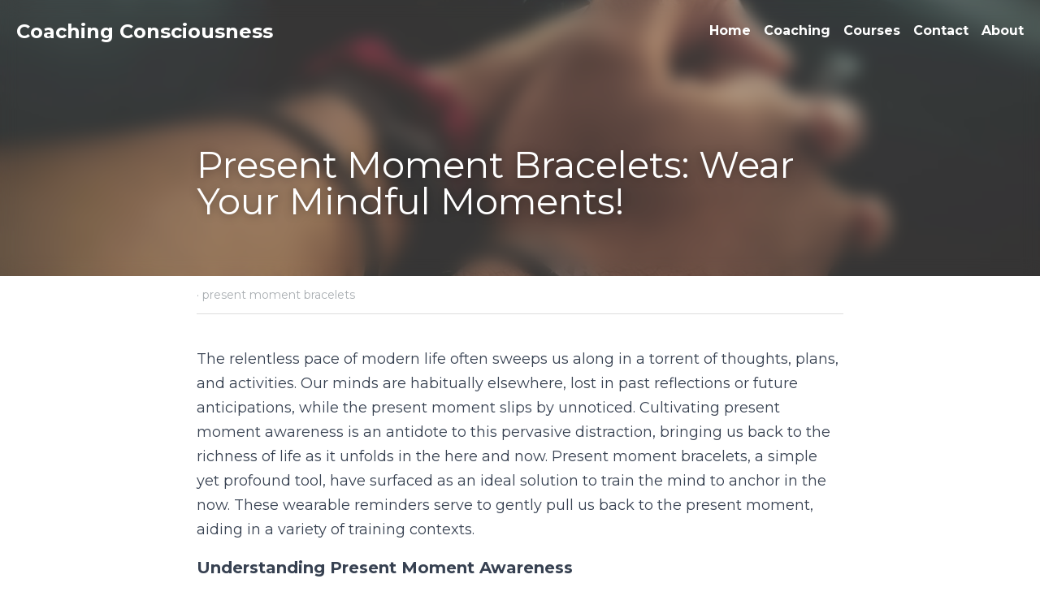

--- FILE ---
content_type: text/html; charset=utf-8
request_url: https://www.coachingconsciousness.org/blog/present-moment-bracelets-wear-your-mindful-moments
body_size: 51410
content:
<!-- Powered by Strikingly.com 4 (1) Jan 23, 2026 at 21:06-->
<!DOCTYPE html>
<html itemscope itemtype='http://schema.org/WebPage' lang='en' xmlns:og='http://ogp.me/ns#' xmlns='http://www.w3.org/1999/xhtml'>
<head>
<title>Present Moment Bracelets: Wear Your Mindful Moments! - ...</title>
<meta content='text/html; charset=UTF-8' http-equiv='Content-Type'>
<meta content='width=device-width,initial-scale=1.0,user-scalable=yes,minimum-scale=1.0,maximum-scale=3.0' id='viewport' name='viewport'>
<meta content='The relentless pace of modern life often sweeps us along in a torrent of thoughts, plans, and activities. Our minds are habitually elsewhere, lost in past reflections or future ant' name='description'>
<meta content='article' property='og:type'>
<meta content='Present Moment Bracelets: Wear Your Mindful Moments!' property='og:title'>
<meta content='https://www.coachingconsciousness.org/blog/present-moment-bracelets-wear-your-mindful-moments' property='og:url'>
<meta content='https://images.unsplash.com/photo-1532224589403-0e70ee166b49?ixlib=rb-4.0.3&amp;q=85&amp;fm=jpg&amp;crop=entropy&amp;cs=srgb&amp;h=9000&amp;w=1200&amp;fit=clip&amp;fm=jpg' property='og:image'>
<meta content='Present Moment Bracelets: Wear Your Mindful Moments!' property='og:site_name'>
<meta content='The relentless pace of modern life often sweeps us along in a torrent of thoughts, plans, and activities. Our minds are habitually elsewhere, lost in past reflections or future ant' property='og:description'>
<meta content='Present Moment Bracelets: Wear Your Mindful Moments!' itemprop='name'>
<meta content='The relentless pace of modern life often sweeps us along in a torrent of thoughts, plans, and activities. Our minds are habitually elsewhere, lost in past reflections or future ant' itemprop='description'>
<meta content='https://images.unsplash.com/photo-1532224589403-0e70ee166b49?ixlib=rb-4.0.3&amp;q=85&amp;fm=jpg&amp;crop=entropy&amp;cs=srgb&amp;h=9000&amp;w=1200&amp;fit=clip&amp;fm=jpg' itemprop='image'>
<meta content='summary_large_image' name='twitter:card'>
<meta content='Present Moment Bracelets: Wear Your Mindful Moments!' name='twitter:title'>
<meta content='The relentless pace of modern life often sweeps us along in a torrent of thoughts, plans, and activities. Our minds are habitually elsewhere, lost in past reflections or future ant' name='twitter:description'>
<meta content='https://images.unsplash.com/photo-1532224589403-0e70ee166b49?ixlib=rb-4.0.3&amp;q=85&amp;fm=jpg&amp;crop=entropy&amp;cs=srgb&amp;h=9000&amp;w=1200&amp;fit=clip&amp;fm=jpg' name='twitter:image'>
<meta name="csrf-param" content="authenticity_token" />
<meta name="csrf-token" content="qlE/DZzfJr2f1Imz88sTt+UFesq30Fh7F4f43pRvoyg2lIDh8NGzXoDcLM54x79QkBNXQDY8LMS+7+UoW9INAw==" />
<script>
window.$S={};$S.conf={"SUPPORTED_CURRENCY":[{"code":"AED","symbol":"\u062f.\u0625","decimal":".","thousand":",","precision":2,"name":"United Arab Emirates Dirham"},{"code":"AFN","symbol":"\u060b","decimal":".","thousand":",","precision":2,"name":"Afghan afghani"},{"code":"ALL","symbol":"Lek","decimal":",","thousand":".","precision":2,"name":"Albanian lek"},{"code":"AMD","symbol":"\u058f","decimal":",","thousand":".","precision":2,"name":"Armenian dram"},{"code":"ANG","symbol":"\u0192","decimal":",","thousand":".","precision":2,"name":"Netherlands Antillean guilder"},{"code":"AOA","symbol":"Kz","decimal":",","thousand":".","precision":2,"name":"Angolan kwanza"},{"code":"ARS","symbol":"$","decimal":",","thousand":".","precision":2,"name":"Argentine peso"},{"code":"AUD","symbol":"A$","decimal":".","thousand":" ","precision":2,"name":"Australian Dollar"},{"code":"AWG","symbol":"\u0192","decimal":".","thousand":",","precision":2,"name":"Aruban florin"},{"code":"AZN","symbol":"\u20bc","decimal":".","thousand":",","precision":2,"name":"Azerbaijani Manat"},{"code":"BAM","symbol":"KM","decimal":",","thousand":".","precision":2,"name":"Bosnia and Herzegovina convertible mark"},{"code":"BBD","symbol":"$","decimal":".","thousand":",","precision":2,"name":"Barbadian dollar"},{"code":"BDT","symbol":"Tk","decimal":".","thousand":",","precision":2,"name":"Bangladeshi Taka"},{"code":"BGN","symbol":"\u043b\u0432","decimal":",","thousand":".","precision":2,"name":"Bulgarian lev"},{"code":"BHD","symbol":"\u062f.\u0628","decimal":".","thousand":",","precision":3,"name":"Bahraini dinar"},{"code":"BIF","symbol":"FBu","decimal":".","thousand":",","precision":0,"name":"Burundian franc"},{"code":"BMD","symbol":"$","decimal":".","thousand":",","precision":2,"name":"Bermudian dollar"},{"code":"BND","symbol":"$","decimal":".","thousand":",","precision":2,"name":"Brunei dollar"},{"code":"BOB","symbol":"$b","decimal":",","thousand":".","precision":2,"name":"Bolivian boliviano"},{"code":"BRL","symbol":"R$","decimal":",","thousand":".","precision":2,"name":"Brazilian Real","format":"%s %v"},{"code":"BSD","symbol":"$","decimal":".","thousand":",","precision":2,"name":"Bahamian dollar"},{"code":"BTN","symbol":"Nu.","decimal":".","thousand":",","precision":2,"name":"Bhutanese ngultrum"},{"code":"BWP","symbol":"P","decimal":".","thousand":",","precision":2,"name":"Botswana pula"},{"code":"BYN","symbol":"Br","decimal":".","thousand":",","precision":2,"name":"Belarusian ruble"},{"code":"BZD","symbol":"BZ$","decimal":".","thousand":",","precision":2,"name":"Belize dollar"},{"code":"CAD","symbol":"$","decimal":".","thousand":",","precision":2,"name":"Canadian Dollar"},{"code":"CDF","symbol":"FC","decimal":".","thousand":",","precision":2,"name":"Congolese franc"},{"code":"CHF","symbol":"CHF","decimal":".","thousand":"'","precision":2,"name":"Swiss Franc","format":"%s %v"},{"code":"CLP","symbol":"$","decimal":"","thousand":".","precision":0,"name":"Chilean Peso"},{"code":"CNY","symbol":"\u00a5","decimal":".","thousand":",","precision":2,"name":"Chinese Yuan"},{"code":"CRC","symbol":"\u20a1","decimal":",","thousand":".","precision":2,"name":"Costa Rican col\u00f3n"},{"code":"CUP","symbol":"$","decimal":".","thousand":",","precision":2,"name":"Cuban peso"},{"code":"CVE","symbol":"$","decimal":".","thousand":",","precision":2,"name":"Cape Verdean escudo"},{"code":"CZK","symbol":"K\u010d","decimal":",","thousand":".","precision":2,"name":"Czech Koruna","format":"%v %s"},{"code":"DJF","symbol":"Fdj","decimal":".","thousand":",","precision":0,"name":"Djiboutian franc"},{"code":"DKK","symbol":"kr","decimal":".","thousand":",","precision":2,"name":"Danish Krone","format":"%v %s"},{"code":"DOP","symbol":"RD$","decimal":".","thousand":",","precision":2,"name":"Dominican peso"},{"code":"DZD","symbol":"\u062f\u062c","decimal":",","thousand":".","precision":2,"name":"Algerian dinar"},{"code":"EGP","symbol":"E\u00a3","decimal":".","thousand":",","precision":2,"name":"Egyptian pound"},{"code":"ERN","symbol":"Nkf","decimal":".","thousand":",","precision":2,"name":"Eritrean nakfa"},{"code":"ETB","symbol":"Br","decimal":".","thousand":",","precision":2,"name":"Ethiopian birr"},{"code":"EUR","symbol":"\u20ac","decimal":",","thousand":".","precision":2,"name":"Euro","format":"%v %s"},{"code":"FJD","symbol":"$","decimal":".","thousand":",","precision":2,"name":"Fijian dollar"},{"code":"FKP","symbol":"\u00a3","decimal":".","thousand":",","precision":2,"name":"Falkland Islands pound"},{"code":"GBP","symbol":"\u00a3","decimal":".","thousand":",","precision":2,"name":"British Pound"},{"code":"GEL","symbol":"\u10da","decimal":",","thousand":".","precision":2,"name":"Georgian lari"},{"code":"GGP","symbol":"\u00a3","decimal":".","thousand":",","precision":2,"name":"Guernsey pound"},{"code":"GHS","symbol":"GH\u20b5","decimal":".","thousand":",","precision":2,"name":"Ghanaian cedi"},{"code":"GIP","symbol":"\u00a3","decimal":".","thousand":",","precision":2,"name":"Gibraltar pound"},{"code":"GMD","symbol":"D","decimal":".","thousand":",","precision":2,"name":"Gambian dalasi"},{"code":"GNF","symbol":"\u20a3","decimal":".","thousand":",","precision":0,"name":"Guinean franc"},{"code":"GTQ","symbol":"Q","decimal":".","thousand":",","precision":2,"name":"Guatemalan quetzal"},{"code":"GYD","symbol":"G$","decimal":".","thousand":",","precision":2,"name":"Guyanese dollar"},{"code":"HKD","symbol":"HK$","decimal":".","thousand":",","precision":2,"name":"Hong Kong Dollar"},{"code":"HNL","symbol":"L","decimal":".","thousand":",","precision":2,"name":"Honduran lempira"},{"code":"HRK","symbol":"kn","decimal":".","thousand":",","precision":2,"name":"Croatian kuna"},{"code":"HTG","symbol":"G","decimal":".","thousand":",","precision":2,"name":"Haitian gourde"},{"code":"HUF","symbol":"Ft","decimal":"","thousand":",","precision":0,"name":"Hungarian Forint","format":"%v %s"},{"code":"ILS","symbol":"\u20aa","decimal":".","thousand":",","precision":2,"name":"Israeli New Shekel"},{"code":"IMP","symbol":"\u00a3","decimal":".","thousand":",","precision":2,"name":"Isle of Man pound"},{"code":"INR","symbol":"\u20b9","decimal":".","thousand":",","precision":2,"name":"Indian Rupee"},{"code":"IQD","symbol":"\u062f.\u0639","decimal":".","thousand":",","precision":3,"name":"Iraqi dinar"},{"code":"IRR","symbol":"\u062a\u0648\u0645\u0627\u0646","decimal":".","thousand":",","precision":2,"name":"Iranian rial"},{"code":"ISK","symbol":"kr","decimal":",","thousand":".","precision":2,"name":"Icelandic kr\u00f3na"},{"code":"JEP","symbol":"\u00a3","decimal":".","thousand":",","precision":2,"name":"Jersey pound"},{"code":"JMD","symbol":"J$","decimal":".","thousand":",","precision":2,"name":"Jamaican Dollar"},{"code":"JOD","symbol":"JD","decimal":".","thousand":",","precision":3,"name":"Jordanian Dinar"},{"code":"JPY","symbol":"\u00a5","decimal":"","thousand":",","precision":0,"name":"Japanese Yen","format":"%s %v"},{"code":"KES","symbol":"KSh","decimal":".","thousand":",","precision":2,"name":"Kenyan shilling"},{"code":"KGS","symbol":"\u043b\u0432","decimal":",","thousand":".","precision":2,"name":"Kyrgyzstani som"},{"code":"KHR","symbol":"\u17db","decimal":".","thousand":",","precision":2,"name":"Cambodian riel"},{"code":"KMF","symbol":"CF","decimal":".","thousand":",","precision":0,"name":"Comorian franc"},{"code":"KPW","symbol":"\u20a9","decimal":".","thousand":",","precision":2,"name":"North Korean won"},{"code":"KRW","symbol":"\uc6d0","decimal":"","thousand":",","precision":0,"name":"South Korean Won","format":"%v %s"},{"code":"KWD","symbol":"\u062f.\u0643","decimal":".","thousand":",","precision":3,"name":"Kuwait dinar"},{"code":"KYD","symbol":"CI$","decimal":".","thousand":",","precision":2,"name":"Cayman Islands dollar"},{"code":"KZT","symbol":"\u20b8","decimal":",","thousand":".","precision":2,"name":"Kazakhstani tenge"},{"code":"LBP","symbol":"LL","decimal":".","thousand":",","precision":2,"name":"Lebanese pound"},{"code":"LKR","symbol":"\u20a8","decimal":".","thousand":",","precision":2,"name":"Sri Lankan rupee"},{"code":"LRD","symbol":"LR$","decimal":".","thousand":",","precision":2,"name":"Liberian dollar"},{"code":"LSL","symbol":"M","decimal":".","thousand":",","precision":2,"name":"Lesotho loti"},{"code":"LYD","symbol":"LD","decimal":".","thousand":",","precision":3,"name":"Libyan dinar"},{"code":"MAD","symbol":"\u062f.\u0645.","decimal":",","thousand":".","precision":2,"name":"Moroccan dirham"},{"code":"MDL","symbol":"L","decimal":",","thousand":".","precision":2,"name":"Moldovan leu"},{"code":"MGA","symbol":"Ar","decimal":".","thousand":",","precision":0,"name":"Malagasy ariary"},{"code":"MKD","symbol":"\u0434\u0435\u043d","decimal":",","thousand":".","precision":2,"name":"Macedonian denar"},{"code":"MMK","symbol":"Ks","decimal":".","thousand":",","precision":2,"name":"Myanmar kyat"},{"code":"MNT","symbol":"\u20ae","decimal":".","thousand":",","precision":2,"name":"Mongolian tugrik"},{"code":"MOP","symbol":"MOP$","decimal":".","thousand":",","precision":2,"name":"Macanese pataca"},{"code":"MRO","symbol":"UM","decimal":".","thousand":",","precision":2,"name":"Mauritanian Ouguiya"},{"code":"MRU","symbol":"UM","decimal":".","thousand":",","precision":2,"name":"Mauritanian ouguiya"},{"code":"MUR","symbol":"\u20a8","decimal":".","thousand":",","precision":2,"name":"Mauritian rupee"},{"code":"MVR","symbol":"Rf","decimal":".","thousand":",","precision":2,"name":"Maldivian rufiyaa"},{"code":"MWK","symbol":"K","decimal":".","thousand":",","precision":2,"name":"Malawian kwacha"},{"code":"MXN","symbol":"$","decimal":".","thousand":",","precision":2,"name":"Mexican Peso"},{"code":"MYR","symbol":"RM","decimal":".","thousand":",","precision":2,"name":"Malaysian Ringgit"},{"code":"MZN","symbol":"MT","decimal":",","thousand":".","precision":2,"name":"Mozambican metical"},{"code":"NAD","symbol":"N$","decimal":".","thousand":",","precision":2,"name":"Namibian dollar"},{"code":"NGN","symbol":"\u20a6","decimal":".","thousand":",","precision":2,"name":"Nigerian naira"},{"code":"NIO","symbol":"C$","decimal":".","thousand":",","precision":2,"name":"Nicaraguan c\u00f3rdoba"},{"code":"NOK","symbol":"kr","decimal":",","thousand":".","precision":2,"name":"Norwegian Krone","format":"%v %s"},{"code":"NPR","symbol":"\u20a8","decimal":".","thousand":",","precision":2,"name":"Nepalese rupee"},{"code":"NZD","symbol":"$","decimal":".","thousand":",","precision":2,"name":"New Zealand Dollar"},{"code":"OMR","symbol":"\u0631.\u0639.","decimal":".","thousand":",","precision":3,"name":"Omani rial"},{"code":"PAB","symbol":"B\/.","decimal":".","thousand":",","precision":2,"name":"Panamanian balboa"},{"code":"PEN","symbol":"S\/.","decimal":".","thousand":",","precision":2,"name":"Peruvian Sol"},{"code":"PGK","symbol":"K","decimal":".","thousand":",","precision":2,"name":"Papua New Guinean kina"},{"code":"PHP","symbol":"\u20b1","decimal":".","thousand":",","precision":2,"name":"Philippine Peso"},{"code":"PKR","symbol":"\u20a8","decimal":".","thousand":",","precision":2,"name":"Pakistani rupee"},{"code":"PLN","symbol":"z\u0142","decimal":",","thousand":" ","precision":2,"name":"Polish Zloty","format":"%v %s"},{"code":"PYG","symbol":"\u20b2","decimal":",","thousand":".","precision":0,"name":"Paraguayan guaran\u00ed"},{"code":"QAR","symbol":"\u0631.\u0642","decimal":".","thousand":",","precision":2,"name":"Qatari riyal"},{"code":"RON","symbol":"lei","decimal":",","thousand":".","precision":2,"name":"Romanian leu"},{"code":"RSD","symbol":"\u0434\u0438\u043d","decimal":",","thousand":".","precision":2,"name":"Serbian dinar"},{"code":"RUB","symbol":"\u20bd","decimal":",","thousand":".","precision":2,"name":"Russian Ruble","format":"%v %s"},{"code":"RWF","symbol":"FRw","decimal":".","thousand":",","precision":0,"name":"Rwandan franc"},{"code":"SAR","symbol":"\u0631.\u0633","decimal":".","thousand":",","precision":2,"name":"Saudi Arabian riyal"},{"code":"SBD","symbol":"SI$","decimal":".","thousand":",","precision":2,"name":"Solomon Islands dollar"},{"code":"SCR","symbol":"SRe","decimal":".","thousand":",","precision":2,"name":"Seychellois rupee"},{"code":"SDG","symbol":"SDG","decimal":".","thousand":",","precision":2,"name":"Sudanese pound"},{"code":"SEK","symbol":"kr","decimal":".","thousand":" ","precision":2,"name":"Swedish Krona","format":"%v %s"},{"code":"SGD","symbol":"S$","decimal":".","thousand":",","precision":2,"name":"Singapore Dollar"},{"code":"SHP","symbol":"\u00a3","decimal":".","thousand":",","precision":2,"name":"Saint Helena pound"},{"code":"SLL","symbol":"Le","decimal":".","thousand":",","precision":2,"name":"Sierra Leonean leone"},{"code":"SOS","symbol":"S","decimal":".","thousand":",","precision":2,"name":"Somali shilling"},{"code":"SRD","symbol":"$","decimal":",","thousand":".","precision":2,"name":"Surinamese dollar"},{"code":"SSP","symbol":"SS\u00a3","decimal":".","thousand":",","precision":2,"name":"South Sudanese pound"},{"code":"STD","symbol":"Db","decimal":".","thousand":",","precision":2,"name":"Sao Tomean Dobra"},{"code":"STN","symbol":"Db","decimal":".","thousand":",","precision":2,"name":"S\u00e3o Tom\u00e9 and Pr\u00edncipe dobra"},{"code":"SYP","symbol":"LS","decimal":".","thousand":",","precision":2,"name":"Syrian pound"},{"code":"SZL","symbol":"E","decimal":".","thousand":",","precision":2,"name":"Swazi lilangeni"},{"code":"THB","symbol":"\u0e3f","decimal":".","thousand":",","precision":2,"name":"Thai Baht"},{"code":"TJS","symbol":"SM","decimal":".","thousand":",","precision":2,"name":"Tajikistani somoni"},{"code":"TMT","symbol":"T","decimal":".","thousand":",","precision":2,"name":"Turkmenistan manat"},{"code":"TND","symbol":"\u062f.\u062a","decimal":".","thousand":",","precision":3,"name":"Tunisian dinar"},{"code":"TOP","symbol":"T$","decimal":".","thousand":",","precision":2,"name":"Tongan pa\u02bbanga"},{"code":"TRY","symbol":"\u20ba","decimal":".","thousand":",","precision":2,"name":"Turkish lira"},{"code":"TTD","symbol":"TT$","decimal":".","thousand":",","precision":2,"name":"Trinidad and Tobago dollar"},{"code":"TWD","symbol":"NT$","decimal":"","thousand":",","precision":0,"name":"New Taiwan Dollar"},{"code":"TZS","symbol":"Tsh","decimal":".","thousand":",","precision":2,"name":"Tanzanian shilling"},{"code":"UAH","symbol":"\u20b4","decimal":".","thousand":",","precision":2,"name":"Ukrainian hryvnia"},{"code":"UGX","symbol":"USh","decimal":".","thousand":",","precision":2,"name":"Ugandan shilling"},{"code":"USD","symbol":"$","decimal":".","thousand":",","precision":2,"name":"United States Dollar"},{"code":"UYU","symbol":"$U","decimal":",","thousand":".","precision":2,"name":"Uruguayan peso"},{"code":"UZS","symbol":"\u043b\u0432","decimal":",","thousand":".","precision":2,"name":"Uzbekistani so\u02bbm"},{"code":"VES","symbol":"Bs.S.","decimal":".","thousand":",","precision":2,"name":"Venezuelan bol\u00edvar soberano"},{"code":"VUV","symbol":"VT","decimal":".","thousand":",","precision":0,"name":"Vanuatu vatu"},{"code":"WST","symbol":"WS$","decimal":".","thousand":",","precision":2,"name":"Samoan t\u0101l\u0101"},{"code":"XAF","symbol":"FCFA","decimal":".","thousand":",","precision":0,"name":"Central African CFA franc"},{"code":"XCD","symbol":"EC$","decimal":".","thousand":",","precision":2,"name":"East Caribbean dollar"},{"code":"XDR","symbol":"SDR","decimal":".","thousand":"","precision":0,"name":"Special drawing rights"},{"code":"XOF","symbol":"CFA","decimal":".","thousand":",","precision":0,"name":"West African CFA franc"},{"code":"XPF","symbol":"\u20a3","decimal":".","thousand":",","precision":0,"name":"CFP franc"},{"code":"YER","symbol":"\u0631.\u064a","decimal":".","thousand":",","precision":2,"name":"Yemeni rial"},{"code":"ZAR","symbol":"R","decimal":".","thousand":",","precision":2,"name":"South African Rand"},{"code":"ZMW","symbol":"K","decimal":",","thousand":".","precision":2,"name":"Zambian kwacha"},{"code":"IDR","symbol":"Rp ","decimal":"","thousand":".","precision":0,"name":"Indonesian Rupiah"},{"code":"VND","symbol":"\u20ab","decimal":"","thousand":".","precision":0,"name":"Vietnamese Dong","format":"%v%s"},{"code":"LAK","symbol":"\u20ad","decimal":".","thousand":",","precision":2,"name":"Lao kip"},{"code":"COP","symbol":"$","decimal":".","thousand":",","precision":0,"name":"Colombian Peso"}],"keenio_collection":"strikingly_pageviews","keenio_pbs_impression_collection":"strikingly_pbs_impression","keenio_pbs_conversion_collection":"strikingly_pbs_conversion","keenio_pageservice_imageshare_collection":"strikingly_pageservice_imageshare","keenio_page_socialshare_collection":"strikingly_page_socialshare","keenio_page_framing_collection":"strikingly_page_framing","keenio_file_download_collection":"strikingly_file_download","is_google_analytics_enabled":true,"gdpr_compliance_feature":false,"is_strikingly_analytics_enabled":true,"baidu_xzh_json":null,"isBlog":true};$S.globalConf={"premium_apps":["HtmlApp","EcwidApp","MailChimpApp","CeleryApp","LocuApp"],"environment":"production","env":"production","host_suffix":"strikingly.com","asset_url":"https:\/\/static-assets.strikinglycdn.com","support_url":"http:\/\/support.strikingly.com","sxl_font_api_url":"https:\/\/static-fonts-css.strikinglycdn.com","locale":"en","enable_live_chat":true,"s_in_china":false,"browser_locale":null,"is_sxl":false,"is_rtl":false,"google":{"recaptcha_v2_client_key":"6LeRypQbAAAAAGgaIHIak2L7UaH4Mm3iS6Tpp7vY","recaptcha_v2_invisible_client_key":"6LdmtBYdAAAAAJmE1hETf4IHoUqXQaFuJxZPO8tW"},"hcaptcha":{"hcaptcha_checkbox_key":"cd7ccab0-57ca-49aa-98ac-db26473a942a","hcaptcha_invisible_key":"65400c5a-c122-4648-971c-9f7e931cd872"},"user_image_cdn":{"qn":"\/\/user-assets.sxlcdn.com","s":"\/\/custom-images.strikinglycdn.com"},"user_image_private_cdn":{"qn":null},"rollout":{"crm_livechat":true,"google_invisible_recaptcha":true,"enabled_hcaptcha":true,"nav_2021":true,"nav_2021_off":false,"nav_2023":true,"new_blog_layout":true,"pbs_i18n":true},"GROWINGIO_API_KEY":null,"BAIDU_API_KEY":null,"SEGMENTIO_API_KEY":"eb3txa37hi","FACEBOOK_APP_ID":"138736959550286","WECHAT_APP_ID":null,"KEEN_IO_PROJECT_ID":"5317e03605cd66236a000002","KEEN_IO_WRITE_KEY":"[base64]","CLOUDINARY_CLOUD_NAME":"hrscywv4p","CLOUDINARY_PRESET":"oxbxiyxl","BUGSNAG_FE_API_KEY":"","BUGSNAG_FE_JS_RELEASE_STAGE":"production","WEB_PUSH_PUB_KEY":"BDKuVD3CPl9FsdF_P7eYJg1i-siryCIDQRcOhTu2zMMFbNrXaugVggo_7vy5OHPYTVaXkLBWv8PUPdduzaKq8xE="};$S.miniProgramAppType=null;$S.blogPostData={"blogPostMeta":{"id":32305064,"state":"published","pinned":false,"notified":false,"createdAt":"2023-11-01T12:08:16.612-07:00","publishedAt":"2023-11-01T12:11:28.113-07:00","publicUrl":"https:\/\/www.coachingconsciousness.org\/blog\/present-moment-bracelets-wear-your-mindful-moments","customSlug":null,"editCount":32,"publishedEditCount":0,"mode":"show","role":null,"reviewState":null,"needReview":false,"censorshipResult":null,"reviewUpdatedAt":null,"scheduledPublishAt":null,"scheduledPublishAtUtcTime":null,"scheduledTimeZone":null,"postedToWechat":false,"tags":["present moment bracelets"],"categories":[{"id":372727,"name":"present moment bracelets"}],"socialMediaConfig":{"url":"https:\/\/www.coachingconsciousness.org\/blog\/present-moment-bracelets-wear-your-mindful-moments","title":"Present Moment Bracelets: Wear Your Mindful Moments!","image":"https:\/\/images.unsplash.com\/photo-1532224589403-0e70ee166b49?ixlib=rb-4.0.3\u0026q=85\u0026fm=jpg\u0026crop=entropy\u0026cs=srgb\u0026h=9000\u0026w=1200\u0026fit=clip\u0026fm=jpg","description":"The relentless pace of modern life often sweeps us along in a torrent of thoughts, plans, and activities. Our minds are habitually elsewhere, lost in past reflections or future anticipations, while the present moment slips by unnoticed. Cultivating present moment awareness is an antidote to this...","fbAppId":"138736959550286"},"nextBlogPostTitle":"Moment Appreciation Jars: Train Yourself to Cherish Time.","nextBlogPostRelativeUrl":"\/blog\/moment-appreciation-jars-train-yourself-to-cherish-time","nextBlogPostId":32305368,"prevBlogPostTitle":"Struggling to Remain Present?  Try Mindfulness Alarms.","prevBlogPostRelativeUrl":"\/blog\/struggling-to-remain-present-try-mindfulness-alarms","prevBlogPostId":32304555},"pageMeta":{"blogSettings":{"previewLayout":1,"mailchimpCode":"","hasSubscriptionCode":false,"hasSubscriptionCodeBefore":null,"showMorePostsWith":null,"usedDisqusCommentsBefore":null,"showRss":null,"showMip":null,"enableComments":null,"lastReadCommentsAt":null,"showAmp":null,"reviewNumber":null,"commentsRequireApproval":null,"showSubscriptionForm":null,"showSubscriptionsTab":null,"headerCustomCode":null,"footerCustomCode":null,"shortcuts":[],"shortcutsOrder":{},"banner":[],"previewNumber":null,"wechatMomentEnabled":null,"category_order":{},"showNav":true,"hideNewBlogTips":true,"positiveOrder":true},"isPro":true,"isV4":true,"forcedLocale":"en","userId":676308,"membership":"pro","theme":{"id":59,"css_file":"themes/s5-theme/main","color_list":"","created_at":"2017-12-17T18:25:54.886-08:00","updated_at":"2018-04-10T19:58:57.731-07:00","display_name":"S5 Theme","default_slide_list":"","navbar_file":"s5-theme/navbar","footer_file":null,"name":"s5-theme","thumb_image":null,"use_background_image":false,"demo_page_id":null,"type_mask":1,"data_page_id":null,"is_new":false,"priority":0,"header_file":null,"data":"{\"menu\":{\"type\":\"Menu\",\"components\":{\"logo\":{\"type\":\"Image\",\"image_type\":\"small\",\"url\":\"/images/defaults/default_logo.png\"},\"title\":{\"type\":\"RichText\",\"value\":\"Title Text\",\"text_type\":\"title\"}}}}","name_with_v4_fallback":"s5-theme"},"permalink":"loyal-swam-p1dxr","subscriptionPlan":"pro_yearly","subscriptionPeriod":"yearly","isOnTrial":false,"customColors":{"type":"CustomColors","id":"f_d35970ff-fab0-4cef-a27f-e8b4bf8cae86","defaultValue":null,"active":true,"highlight1":"#ffffff","highlight2":"#f3f2ee","themePreColors":[{"type":"ThemeColor","key":0,"value":"#333333"},{"type":"ThemeColor","key":1,"value":"#666666"},{"type":"ThemeColor","key":2,"value":"#999999"},{"type":"ThemeColor","key":3,"value":"#cccccc"},{"type":"ThemeColor","key":4,"value":"#f2f2f2"},{"type":"ThemeColor","key":5,"value":"#2a271e"},{"type":"ThemeColor","key":6,"value":"#656048"},{"type":"ThemeColor","key":7,"value":"#9e9676"},{"type":"ThemeColor","key":8,"value":"#c8c3b1"},{"type":"ThemeColor","key":9,"value":"#f2f1ed"},{"type":"ThemeColor","key":10,"value":"#ffffff"},{"type":"ThemeColor","key":11,"value":"#555555"},{"type":"ThemeColor","key":12,"value":"#000000"},{"type":"ThemeColor","key":13,"value":"#816354"},{"type":"ThemeColor","key":14,"value":"#ff4d4d"},{"type":"ThemeColor","key":15,"value":"#ffa64d"},{"type":"ThemeColor","key":16,"value":"#9cce06"},{"type":"ThemeColor","key":17,"value":"#26c9ff"}]},"animations":{"type":"Animations","id":"f_1e864d09-1899-4c92-98b3-d7c80ca2377e","defaultValue":null,"page_scroll":"none","background":"none","image_link_hover":"none"},"s5Theme":{"type":"Theme","id":"f_247e5d2c-d437-4993-a487-1c633cb2e339","defaultValue":null,"version":"10","nav":{"type":"NavTheme","id":"f_a7eefaef-c78a-4fe1-925d-f515062961c4","defaultValue":null,"name":"topBar","layout":"a","padding":"medium","sidebarWidth":"medium","topContentWidth":"full","horizontalContentAlignment":"left","verticalContentAlignment":"top","fontSize":"medium","backgroundColor1":"#fff","highlightColor":null,"presetColorName":"transparent","itemColor":"#000","itemSpacing":"compact","dropShadow":"no","socialMediaListType":"link","isTransparent":true,"isSticky":true,"keptOldLayout":false,"showSocialMedia":false,"highlight":{"type":"underline","textColor":null,"blockTextColor":null,"blockBackgroundColor":null,"blockShape":"pill","id":"f_d7f60402-cf8a-46d0-a5c7-e7006967c80e"},"border":{"enable":false,"borderColor":"#000","position":"bottom","thickness":"small","borderColorSettings":{"preIndex":null,"type":"custom","default":"#ffffff"}},"socialMedia":[{"type":"SocialMediaItem","id":"b43c67a0-c788-11ec-8af5-5389b253ed06","url":"facebook.com","className":"fab fa-facebook-f","show_button":true},{"type":"SocialMediaItem","id":"b6a0bd70-c788-11ec-8af5-5389b253ed06","url":"twitter.com","className":"fab fa-twitter","show_button":true},{"type":"SocialMediaItem","id":"b7183760-c788-11ec-8af5-5389b253ed06","url":"discord.com","className":"fab fa-discord","show_button":true}],"socialMediaButtonList":[{"type":"Facebook","id":"6f1a21b8-fb37-11ed-8e8a-47847839d6a8","url":"","link_url":"","share_text":"","show_button":false},{"type":"Twitter","id":"6f1a21b9-fb37-11ed-8e8a-47847839d6a8","url":"","link_url":"","share_text":"","show_button":false},{"type":"LinkedIn","id":"6f1a21ba-fb37-11ed-8e8a-47847839d6a8","url":"","link_url":"","share_text":"","show_button":false},{"type":"Pinterest","id":"6f1a21bb-fb37-11ed-8e8a-47847839d6a8","url":"","link_url":"","share_text":"","show_button":false}],"socialMediaContactList":[{"type":"SocialMediaPhone","id":"6f1a21be-fb37-11ed-8e8a-47847839d6a8","defaultValue":"","className":"fas fa-phone-alt"},{"type":"SocialMediaEmail","id":"6f1a21bf-fb37-11ed-8e8a-47847839d6a8","defaultValue":"","className":"fas fa-envelope"}]},"section":{"type":"SectionTheme","id":"f_4fc6197e-5182-4a82-a157-ca9ae223252b","defaultValue":null,"padding":"normal","contentWidth":"wide","contentAlignment":"center","baseFontSize":17,"titleFontSize":null,"subtitleFontSize":null,"itemTitleFontSize":null,"itemSubtitleFontSize":null,"textHighlightColor":null,"baseColor":"#333333","titleColor":"","subtitleColor":"#333333","itemTitleColor":"","itemSubtitleColor":"#333333","textHighlightSelection":{"type":"TextHighlightSelection","id":"f_100266f9-faa6-4a20-8290-809532d31c19","defaultValue":null,"title":false,"subtitle":true,"itemTitle":false,"itemSubtitle":true},"base":{"preIndex":0,"type":"pre-color","default":"#50555c"},"title":{"preIndex":null,"type":"default","default":"#1D2023"},"subtitle":{"preIndex":0,"type":"pre-color","default":"#ffffff"},"itemTitle":{"preIndex":null,"type":"default","default":"#1D2023"},"itemSubtitle":{"preIndex":0,"type":"pre-color","default":"#ffffff"}},"firstSection":{"type":"FirstSectionTheme","id":"f_9f9203be-cabb-4145-b07c-4de2ccc75783","defaultValue":null,"height":"normal","shape":"arrow"},"button":{"type":"ButtonTheme","id":"f_78383a89-ed4d-4cda-9d68-f5c72825706d","defaultValue":null,"backgroundColor":"#ffffff","shape":"rounded","fill":"ghost","backgroundSettings":{"preIndex":null,"type":"default","default":"#ffffff"}}},"id":21732651,"headingFont":"lato","titleFont":"gilda display","bodyFont":"lato","usedWebFontsNormalized":"Lato:300,400,700,300italic,400italic,700italic|Gilda+Display:regular|Montserrat:400,700","showAmp":null,"subscribersCount":0,"templateVariation":"","showStrikinglyLogo":false,"multiPage":true,"sectionLayout":"one-smallCircle-long-none","siteName":"Coaching Consciousness","siteRollouts":{"custom_code":true,"pro_sections":true,"pro_apps":true,"custom_form":true,"new_settings_dialog_feature":true,"google_analytics":true,"strikingly_analytics":true,"popup":null,"sections_name_sync":true,"membership_feature":true},"pageCustomDomain":"www.coachingconsciousness.org","pagePublicUrl":"https:\/\/www.coachingconsciousness.org\/","googleAnalyticsTracker":null,"googleAnalyticsType":"universal","facebookPixelId":null,"gaTrackingId":"UA-25124444-6","errorceptionKey":"\"518ac810441fb4b7180002fa\"","keenioProjectId":"5317e03605cd66236a000002","keenioWriteKey":"[base64]","wechatMpAccountId":null,"blogSubscriptionUrl":"\/show_iframe_component\/14066442","chatSettings":null,"user":{"membership":"pro","subscriptionPlan":"pro_yearly","subscriptionPeriod":"yearly","isOnTrial":false,"id":676308,"enableDesktopNotifications":null,"canUseLiveChat":false},"enableSiteSearch":false,"siteMode":"show","membershipSettings":{"isMembershipUsed":true,"isLoginShownInNavBar":false,"canRegister":true,"memberLimitReached":false},"membershipFeatureActive":true,"mobileActions":{"phone":null,"sms":null,"location":null,"email":null,"version":"v2","actions":[]},"ecommerceSettings":{"displayTax":true,"registration":"no_registration","postOrderRedirection":{}},"ecommerce":{"sellerWechatAppId":null,"hasSetPaymentAccount":false},"showNav":true,"hideNewBlogTips":true,"connectedSites":[],"enableFixedTextColor":true,"enableFixedTextColorRemaining":false,"enableFixedTextColorHasBgColor":false,"enableFixedGallerySectionRtlStyle":false,"enableFixedNavHorizontalAlign":false,"enableUsedMobileNewBreakpoint":false,"enableSectionSmartBinding":false,"enableFixedSectionContentStyle20251020":false,"enableNewLumaVersion":false,"enableFixedNavSpecialLogicColor":false},"content":{"type":"Blog.BlogData","id":"f_a90d8ebe-48f1-4757-bd84-ce99e3851e42","showComments":true,"header":{"type":"Blog.Header","id":"f_ec0a7812-a762-4536-b9b2-aa5d732ba129","title":{"type":"Blog.Text","id":"f_306c28c5-5af8-4dd3-8765-3f0bef47ffa3","defaultValue":false,"value":"\u003cdiv class=\"s-rich-text-wrapper\" style=\"display: block;\"\u003e\u003cp\u003ePresent Moment Bracelets: Wear Your Mindful Moments! \u003c\/p\u003e\u003c\/div\u003e","version":1},"subTitle":{"type":"Blog.Text","id":"f_f98efc42-60a0-45c1-b20a-539660bf4c25","value":""},"backgroundImage":{"type":"Blog.BackgroundImage","id":"f_8289b411-eb1c-490d-a171-e40b566dc6f4","defaultValue":false,"url":"!","textColor":"overlay","sizing":"cover","userClassName":null,"videoHtml":"","storageKey":"https:\/\/images.unsplash.com\/photo-1532224589403-0e70ee166b49?ixlib=rb-4.0.3\u0026q=85\u0026fm=jpg\u0026crop=entropy\u0026cs=srgb","storage":"un","h":null,"w":null,"s":null,"useImage":true,"focus":null}},"footer":{"type":"Blog.Footer","id":"f_396ec18c-11a4-47c5-b2f2-a3bb2d149e97","comment":{"type":"Blog.Comment","id":"f_a6447a4e-e365-45ea-9ff2-7b2bfe1336cf","shortName":""},"shareButtons":{"type":"Blog.ShareButtons","id":"f_6f562308-b5d6-444b-9040-20b2627f8771","defaultValue":false,"list_type":"link","button_list":[{"type":"Facebook","url":"","show_button":true},{"type":"LinkedIn","url":"","show_button":true},{"type":"Twitter","url":"","show_button":true},{"type":"Pinterest","url":"","show_button":false}]}},"sections":[{"type":"Blog.Section","id":"80e511cd-ec57-4098-8652-0ea85045fa78","defaultValue":null,"component":{"type":"RichText","id":"f7865e89-933d-4e1b-9742-7b09b10fc085","defaultValue":false,"value":"\u003cp style=\"text-align: start; font-size: 100%;\"\u003e\u003cspan style=\"color: #374151;\"\u003eThe relentless pace of modern life often sweeps us along in a torrent of thoughts, plans, and activities. Our minds are habitually elsewhere, lost in past reflections or future anticipations, while the present moment slips by unnoticed. Cultivating present moment awareness is an antidote to this pervasive distraction, bringing us back to the richness of life as it unfolds in the here and now. Present moment bracelets, a simple yet profound tool, have surfaced as an ideal solution to train the mind to anchor in the now. These wearable reminders serve to gently pull us back to the present moment, aiding in a variety of training contexts.\u003c\/span\u003e\u003c\/p\u003e","backupValue":null,"version":1,"wrapperClass":"s-narrow-margin"}},{"type":"Blog.Section","id":"cbad02f9-6906-4ba5-8fce-13a1afc1b784","defaultValue":null,"component":{"type":"RichText","id":"6cff0e48-3fcc-480e-907c-e478b551a4c5","defaultValue":false,"value":"\u003cp style=\"text-align: start; font-size: 20px;\"\u003e\u003cspan style=\"color: #374151;\"\u003e\u003cstrong\u003eUnderstanding Present Moment Awareness\u003c\/strong\u003e\u003c\/span\u003e\u003c\/p\u003e","backupValue":null,"version":1,"wrapperClass":"s-narrow-margin"}},{"type":"Blog.Section","id":"277b7bb9-b56c-4bac-96a5-1bddd31ba340","defaultValue":null,"component":{"type":"RichText","id":"1df8ee8c-969a-4104-bab8-3282c4574e7a","defaultValue":false,"value":"\u003cp style=\"text-align: start; font-size: 100%;\"\u003e\u003cspan style=\"color: #374151;\"\u003ePresent moment awareness, or mindfulness, is the practice of consciously focusing one\u2019s attention on the present experience without judgment. This form of awareness is at the heart of many spiritual and meditative traditions and is increasingly recognized for its psychological benefits. In the therapeutic context, it has been incorporated into practices like Mindfulness-Based Stress Reduction (MBSR) and Mindfulness-Based Cognitive Therapy (MBCT) to significant effect.\u003c\/span\u003e\u003c\/p\u003e","backupValue":null,"version":1,"wrapperClass":"s-narrow-margin"}},{"type":"Blog.Section","id":"c3829a15-2a78-4eb5-81ef-96bcd9d9cc37","defaultValue":null,"component":{"type":"RichText","id":"361885fe-5f5c-4a55-a615-1a62a3fa66a7","defaultValue":false,"value":"\u003cp style=\"text-align: start; font-size: 100%;\"\u003e\u003cspan style=\"color: #374151;\"\u003eHowever, despite its apparent simplicity, present moment awareness can be elusive. The human mind is a wanderer by nature, constantly drifting to past memories or future concerns. Training oneself to remain grounded in the present requires both intention and strategy. This is where present moment bracelets come into the equation as both a tool and a symbol for this inner work.\u003c\/span\u003e\u003c\/p\u003e","backupValue":null,"version":1,"wrapperClass":"s-narrow-margin"}},{"type":"Blog.Section","id":"571539a9-f3ee-4eb4-925d-98de19304217","defaultValue":null,"component":{"type":"RichText","id":"a46ce008-b5c7-4fee-8584-badb6d894858","defaultValue":false,"value":"\u003cp style=\"text-align: start; font-size: 20px;\"\u003e\u003cspan style=\"color: #374151;\"\u003e\u003cstrong\u003eThe Role of Present Moment Bracelets\u003c\/strong\u003e\u003c\/span\u003e\u003c\/p\u003e","backupValue":null,"version":1,"wrapperClass":"s-narrow-margin"}},{"type":"Blog.Section","id":"e5100f3a-bf0f-40c5-85a7-fa7007cb3de2","defaultValue":null,"component":{"type":"RichText","id":"3a376c13-484b-4902-a7f7-de714b2c5474","defaultValue":false,"value":"\u003cp style=\"text-align: start; font-size: 100%;\"\u003e\u003cspan style=\"color: #374151;\"\u003ePresent moment bracelets are more than just a piece of jewelry. They act as tactile reminders\u2014a physical prompt that can immediately bring our attention back to the present. Each time we notice the bracelet on our wrist, it\u2019s an opportunity to break the cycle of automatic, non-present thinking, and to return to the experience of the current moment.\u003c\/span\u003e\u003c\/p\u003e","backupValue":null,"version":1,"wrapperClass":"s-narrow-margin"}},{"type":"Blog.Section","id":"898e33df-0cc3-4c17-9b35-30dfff5d922f","defaultValue":null,"component":{"type":"RichText","id":"e1cb1795-7fd9-4d61-a377-a456e3c6fe95","defaultValue":false,"value":"\u003cp style=\"text-align: start; font-size: 100%;\"\u003e\u003cspan style=\"color: #374151;\"\u003eThese bracelets can be especially beneficial in addressing several training problems:\u003c\/span\u003e\u003c\/p\u003e","backupValue":null,"version":1,"wrapperClass":"s-narrow-margin"}},{"type":"Blog.Section","id":"bccd3e43-e138-43c4-acf3-74529b8a1657","defaultValue":null,"component":{"type":"RichText","id":"7296d0af-42cd-4188-ad2f-ab8e6f143445","defaultValue":false,"value":"\u003col\u003e\u003cli style=\"font-size: 100%;\"\u003e\u003cspan style=\"color: #374151;\"\u003e\u003cstrong\u003eHabitual Inattention\u003c\/strong\u003e\u003c\/span\u003e\u003cspan style=\"color: #374151;\"\u003e: Many of us go through our days on autopilot, performing tasks without truly being engaged. Present moment bracelets can break this pattern, serving as a frequent, gentle reminder to wake up to the immediate experience.\u003c\/span\u003e\u003c\/li\u003e\u003cli style=\"font-size: 100%;\"\u003e\u003cspan style=\"color: #374151;\"\u003e\u003cstrong\u003eStress Management\u003c\/strong\u003e\u003c\/span\u003e\u003cspan style=\"color: #374151;\"\u003e: Stress often arises when we are caught up in thoughts about the past or the future. By redirecting our attention to the present, present moment bracelets can help us detach from these stressors and manage our emotional responses more effectively.\u003c\/span\u003e\u003c\/li\u003e\u003cli style=\"font-size: 100%;\"\u003e\u003cspan style=\"color: #374151;\"\u003e\u003cstrong\u003eEnhancing Focus\u003c\/strong\u003e\u003c\/span\u003e\u003cspan style=\"color: #374151;\"\u003e: Concentration is essential for productivity and learning. Present moment bracelets can act as an anchor to draw our wandering minds back to the task at hand, improving focus and performance.\u003c\/span\u003e\u003c\/li\u003e\u003cli style=\"font-size: 100%;\"\u003e\u003cspan style=\"color: #374151;\"\u003e\u003cstrong\u003eDeepening Connection\u003c\/strong\u003e\u003c\/span\u003e\u003cspan style=\"color: #374151;\"\u003e: Whether in conversation or simply enjoying the company of others, being fully present can deepen connections. A present moment bracelet can remind us to listen actively and engage fully with those around us.\u003c\/span\u003e\u003c\/li\u003e\u003cli style=\"font-size: 100%;\"\u003e\u003cspan style=\"color: #374151;\"\u003e\u003cstrong\u003eEmotional Regulation\u003c\/strong\u003e\u003c\/span\u003e\u003cspan style=\"color: #374151;\"\u003e: Emotional reactivity can be mitigated by the awareness that comes from being in the present moment. The bracelet\u2019s presence on the wrist can remind the wearer to observe their emotions as they arise, fostering a mindful response rather than a reflexive reaction.\u003c\/span\u003e\u003c\/li\u003e\u003c\/ol\u003e","backupValue":null,"version":1,"wrapperClass":"s-narrow-margin"}},{"type":"Blog.Section","id":"5afb1913-9508-4660-967e-0adce4711442","defaultValue":null,"component":{"type":"RichText","id":"da47054c-82ce-4278-81f1-db1cb5a2001c","defaultValue":false,"value":"\u003cp style=\"text-align: start; font-size: 20px;\"\u003e\u003cspan style=\"color: #374151;\"\u003e\u003cstrong\u003ePresent Moment Bracelets in Practice\u003c\/strong\u003e\u003c\/span\u003e\u003c\/p\u003e","backupValue":null,"version":1,"wrapperClass":"s-narrow-margin"}},{"type":"Blog.Section","id":"14745ada-6650-4b35-bdde-2ab4734e9e37","defaultValue":null,"component":{"type":"RichText","id":"881dc42d-47e6-47c3-873a-0baee5bc275f","defaultValue":false,"value":"\u003cp style=\"text-align: start; font-size: 100%;\"\u003e\u003cspan style=\"color: #374151;\"\u003eTo derive the full benefits of present moment bracelets, one must first choose a bracelet that holds personal significance or aesthetic appeal. The act of choosing the bracelet is itself an exercise in mindfulness, as it involves consideration of what will best serve as a reminder.\u003c\/span\u003e\u003c\/p\u003e","backupValue":null,"version":1,"wrapperClass":"s-narrow-margin"}},{"type":"Blog.Section","id":"e2f5dd28-67c3-481c-ad5b-10c3dc899c97","defaultValue":null,"component":{"type":"RichText","id":"87b37ed4-da58-43af-a0e8-418626eaa85e","defaultValue":false,"value":"\u003cp style=\"text-align: start; font-size: 100%;\"\u003e\u003cspan style=\"color: #374151;\"\u003eOnce worn, the bracelet becomes a part of daily life. It\u2019s important to set an intention each time it\u2019s noticed: perhaps taking a deep breath, scanning the body for tension, or observing the immediate surroundings. Over time, the bracelet can help build a habit of returning to the present moment throughout the day.\u003c\/span\u003e\u003c\/p\u003e","backupValue":null,"version":1,"wrapperClass":"s-narrow-margin"}},{"type":"Blog.Section","id":"81a8a399-b0f2-40fe-a40f-0079022d7a77","defaultValue":null,"component":{"type":"RichText","id":"5eb5292e-12b1-45da-ad22-3f4744798488","defaultValue":false,"value":"\u003cp style=\"text-align: start; font-size: 20px;\"\u003e\u003cspan style=\"color: #374151;\"\u003e\u003cstrong\u003eScientific Backing for Present Moment Training\u003c\/strong\u003e\u003c\/span\u003e\u003c\/p\u003e","backupValue":null,"version":1,"wrapperClass":"s-narrow-margin"}},{"type":"Blog.Section","id":"df45bb1b-ce68-4049-a91f-8b6af5616376","defaultValue":null,"component":{"type":"RichText","id":"27b83056-fa6f-458c-b607-20c019ab0912","defaultValue":false,"value":"\u003cp style=\"text-align: start; font-size: 100%;\"\u003e\u003cspan style=\"color: #374151;\"\u003eResearch into the neuroplasticity of the brain supports the use of reminders, such as present moment bracelets, in training the mind. Consistent redirection of attention to the present can strengthen neural pathways associated with mindfulness, making it easier to access this state over time. In essence, the bracelets can contribute to the rewiring of our brain\u2019s habitual patterns of thought.\u003c\/span\u003e\u003c\/p\u003e","backupValue":null,"version":1,"wrapperClass":"s-narrow-margin"}},{"type":"Blog.Section","id":"2e021208-a3cb-4e3c-b990-9f0dc3c9c81d","defaultValue":null,"component":{"type":"RichText","id":"5227126f-1f12-41f9-a2c8-2bccf1e15349","defaultValue":false,"value":"\u003cp style=\"text-align: start; font-size: 20px;\"\u003e\u003cspan style=\"color: #374151;\"\u003e\u003cstrong\u003eIntegration into Training Programs\u003c\/strong\u003e\u003c\/span\u003e\u003c\/p\u003e","backupValue":null,"version":1,"wrapperClass":"s-narrow-margin"}},{"type":"Blog.Section","id":"647250e2-78f0-4335-8f92-3ce024d885ca","defaultValue":null,"component":{"type":"RichText","id":"9bfca877-3814-429e-9b6f-060c1c5d1852","defaultValue":false,"value":"\u003cp style=\"text-align: start; font-size: 100%;\"\u003e\u003cspan style=\"color: #374151;\"\u003eIn structured training programs, whether they be for personal development, professional growth, or therapeutic purposes, present moment bracelets can be a valuable addition. They can be used as part of a larger toolkit, working alongside other techniques such as meditation, journaling, or therapy. Trainers and coaches might encourage their use to facilitate and reinforce learning and growth.\u003c\/span\u003e\u003c\/p\u003e","backupValue":null,"version":1,"wrapperClass":"s-narrow-margin"}},{"type":"Blog.Section","id":"53bc5b0b-7b7f-4df7-a828-9850122fa061","defaultValue":null,"component":{"type":"RichText","id":"52b05ce1-d2a8-4d19-a6ff-cf03b487923f","defaultValue":false,"value":"\u003cp style=\"text-align: start; font-size: 20px;\"\u003e\u003cspan style=\"color: #374151;\"\u003e\u003cstrong\u003eMindful Consumerism and Ethical Considerations\u003c\/strong\u003e\u003c\/span\u003e\u003c\/p\u003e","backupValue":null,"version":1,"wrapperClass":"s-narrow-margin"}},{"type":"Blog.Section","id":"d7fbbd9a-4dc7-462f-8002-d00f32a0aaaa","defaultValue":null,"component":{"type":"RichText","id":"3a209b62-1fe9-46b2-b967-942556569a2a","defaultValue":false,"value":"\u003cp style=\"text-align: start; font-size: 100%;\"\u003e\u003cspan style=\"color: #374151;\"\u003eIn choosing present moment bracelets, it is also worth considering the source and materials of the bracelets. Mindful consumerism aligns with the practice of present moment awareness, encouraging choices that are ethical and sustainable. A bracelet made with intention, from materials that do not harm the environment, can add another layer of meaning to the practice.\u003c\/span\u003e\u003c\/p\u003e","backupValue":null,"version":1,"wrapperClass":"s-narrow-margin"}},{"type":"Blog.Section","id":"fd108ffc-ff7c-455b-9a1a-c6bf8ae0ebe8","defaultValue":null,"component":{"type":"RichText","id":"ab8f9a42-13c0-4406-8cc7-475b473637bf","defaultValue":false,"value":"\u003cp style=\"text-align: start; font-size: 20px;\"\u003e\u003cspan style=\"color: #374151;\"\u003e\u003cstrong\u003eThe Limitations of Present Moment Bracelets\u003c\/strong\u003e\u003c\/span\u003e\u003c\/p\u003e","backupValue":null,"version":1,"wrapperClass":"s-narrow-margin"}},{"type":"Blog.Section","id":"5fbbd0be-98e2-460b-a5ae-cf92a4d227b7","defaultValue":null,"component":{"type":"RichText","id":"14ff6104-9d72-4c05-8a5e-b3791f1fbff4","defaultValue":false,"value":"\u003cp style=\"text-align: start; font-size: 100%;\"\u003e\u003cspan style=\"color: #374151;\"\u003eWhile present moment bracelets are a useful tool, they are not a panacea. The journey to consistent present moment awareness requires a multifaceted approach. The bracelets serve best when used in conjunction with other mindfulness practices.\u003c\/span\u003e\u003c\/p\u003e","backupValue":null,"version":1,"wrapperClass":"s-narrow-margin"}},{"type":"Blog.Section","id":"2233f5c2-052a-47b2-9bb0-ddccbde606b8","defaultValue":null,"component":{"type":"RichText","id":"04aa47ea-dd01-4be6-bb07-c9ed6db6c30a","defaultValue":false,"value":"\u003cp style=\"text-align: start; font-size: 20px;\"\u003e\u003cspan style=\"color: #374151;\"\u003e\u003cstrong\u003eLooking Ahead: The Future of Present Moment Training\u003c\/strong\u003e\u003c\/span\u003e\u003c\/p\u003e","backupValue":null,"version":1,"wrapperClass":"s-narrow-margin"}},{"type":"Blog.Section","id":"6d5fa013-b521-4d94-a1ad-1084c00bf519","defaultValue":null,"component":{"type":"RichText","id":"9ebd9c00-0615-4b39-9241-81b57773bfcd","defaultValue":false,"value":"\u003cp style=\"text-align: start; font-size: 100%;\"\u003e\u003cspan style=\"color: #374151;\"\u003eAs we continue to recognize the value of living in the present, tools like present moment bracelets are likely to become more integrated into our collective approach to health and well-being. They may evolve, perhaps incorporating technology that can further assist in mindfulness training.\u003c\/span\u003e\u003c\/p\u003e","backupValue":null,"version":1,"wrapperClass":"s-narrow-margin"}},{"type":"Blog.Section","id":"c95bc2eb-1ecc-4804-8f6d-7596aecd458d","defaultValue":null,"component":{"type":"RichText","id":"b06b8e02-60d0-487a-a1fb-9b768ed3322b","defaultValue":false,"value":"\u003cp\u003e\u003cspan style=\"display: inline-block\"\u003e\u0026nbsp;\u003c\/span\u003e\u003c\/p\u003e","backupValue":null,"version":1,"wrapperClass":"s-narrow-margin"}}]},"settings":{"hideBlogDate":null},"pageMode":null,"pageData":{"type":"Site","id":"f_71c5cab1-4483-4784-a8ab-4d076ad7c6d9","defaultValue":null,"horizontal":false,"fixedSocialMedia":false,"new_page":true,"showMobileNav":true,"showCookieNotification":false,"useSectionDefaultFormat":true,"useSectionImprovementsPart1":true,"showTermsAndConditions":false,"multi_pages":true,"isFullScreenOnlyOneSection":true,"showNav":true,"showFooter":true,"showStrikinglyLogo":false,"showNavigationButtons":false,"showShoppingCartIcon":true,"showButtons":true,"navFont":"","titleFont":"gilda display","logoFont":"","bodyFont":"lato","buttonFont":"lato","headingFont":"lato","buttonFontWeight":"700","headingFontWeight":"400","theme":"fresh","templateVariation":"","templatePreset":"","termsText":null,"fontPreset":null,"pages":[{"type":"Page","id":"f_d47b8d34-1213-4c90-9990-ebaa9f2f758b","defaultValue":null,"sections":[{"type":"Slide","id":"f_ee0d0903-cc82-4709-8f35-5e09df5b47d3","defaultValue":null,"template_id":null,"template_name":"hero","components":{"background1":{"type":"Background","id":"f_38cd1770-cba2-4ebd-8211-c557ea9121ee","defaultValue":false,"url":"!","textColor":"light","backgroundVariation":"","sizing":"cover","userClassName":null,"videoUrl":"","videoHtml":"","storageKey":"676308\/977337_145111","storage":"s","format":"jpeg","h":900,"w":1600,"s":578644,"useImage":true,"focus":{"x":402.5806451612903,"y":388.0774193548387}},"text1":{"type":"RichText","id":"f_6b4acdb9-1d6f-43e8-bab6-f64bc6d3abb0","defaultValue":false,"alignment":null,"value":"\u003cdiv class=\"s-rich-text-wrapper\" style=\"display: block;\"\u003e\u003cp class=\"s-rich-text-wrapper s-rich-text-wrapper s-rich-text-wrapper s-rich-text-wrapper s-rich-text-wrapper s-rich-text-wrapper\" style=\"font-size: 50px;\"\u003eCenter, Sense, \u0026amp; Shift.   \u003c\/p\u003e\u003c\/div\u003e","backupValue":null,"version":1},"text2":{"type":"RichText","id":"f_3ed17e79-d375-40b8-ac8d-77395df6fa43","defaultValue":false,"alignment":"left","value":"\u003cdiv class=\"s-rich-text-wrapper\" style=\"display: block;\"\u003e\u003cul\u003e\u003cli class=\"public-DraftStyleDefault-block public-DraftStyleDefault-ltr font-size-tag-header-four s-text-font-size-over-default s-rich-text-wrapper s-rich-text-wrapper s-rich-text-wrapper s-rich-text-wrapper\" style=\"text-align: left; font-size: 20px;\"\u003e\u003cspan style=\"color: #ffffff;\"\u003eGrow in intentional awareness and personal power. \u003c\/span\u003e\u003c\/li\u003e\u003cli class=\" font-size-tag-header-four s-text-font-size-over-default\" style=\"text-align: left; font-size: 20px;\"\u003e\u003cspan style=\"color: #ffffff;\"\u003eHelping coaches steer clients toward greater self awareness and embodied wisdom.\u003c\/span\u003e\u0026nbsp;\u003c\/li\u003e\u003c\/ul\u003e\u003c\/div\u003e","backupValue":null,"version":1},"media1":{"type":"Media","id":"f_bd0ceedc-3f1d-4431-8c9e-039e2f063215","defaultValue":true,"video":{"type":"Video","id":"f_e238cd28-d49d-4ba0-bf52-70445fabfac7","defaultValue":true,"html":"","url":"https:\/\/vimeo.com\/18150336","thumbnail_url":null,"maxwidth":700,"description":null},"image":{"type":"Image","id":"f_d8dcafde-ae09-4893-819b-860120b22d3e","defaultValue":true,"link_url":"","thumb_url":"\/images\/icons\/transparent.png","url":"\/images\/icons\/transparent.png","caption":"","description":"","storageKey":null,"storage":null,"format":null,"h":null,"w":null,"s":null,"new_target":true},"current":"image"},"slideSettings":{"type":"SlideSettings","id":"f_9256edbe-64f0-4c9e-b979-62b1db232252","defaultValue":null,"show_nav":true,"nameChanged":true,"hidden_section":false,"name":"HOME","sync_key":null,"layout_variation":"button-left","padding":{"top":"normal","bottom":"normal"}},"email1":{"type":"EmailForm","id":"f_33e3a555-04f9-48e3-b506-577d5540205a","defaultValue":false,"hideMessageBox":false,"hide_name":false,"hide_email":false,"hide_phone_number":true,"name_label":"Name","name_format":"single","first_name_label":"First Name","last_name_label":"Last Name","email_label":"Email","phone_number_label":"Phone","message_label":"Message","submit_label":"Submit","thanksMessage":"Thanks for your submission!","recipient":"","label":""},"image1":{"type":"Image","id":"f_0a513d37-8632-475d-8c49-8f8c1d6d96af","defaultValue":true,"link_url":null,"thumb_url":null,"url":"\/\/assets.strikingly.com\/static\/icons\/app-badges\/apple-ios.png","caption":"","description":"","h":51,"w":183,"new_target":true},"image2":{"type":"Image","id":"f_e2eb7e32-f4dc-470b-81a5-cc31304cd93f","defaultValue":true,"link_url":null,"thumb_url":null,"url":"\/\/assets.strikingly.com\/static\/icons\/app-badges\/android2.png","caption":"","description":"","h":51,"w":183,"new_target":true},"button1":{"type":"Button","id":"f_1974d8ea-c53a-4285-b4c9-1b0c4c7e2ab3","defaultValue":false,"alignment":"center","text":"BOOK A CALL","size":"medium","style":"","color":"","font":"Montserrat","url":"https:\/\/calendly.com\/weightlessness\/coaching-consciousness","new_target":false}}},{"type":"Slide","id":"f_48a0eff1-875f-464a-95d3-bdd55dd552e6","defaultValue":null,"template_thumbnail_height":151,"template_id":null,"template_name":"s6_common_section","template_version":"s6","origin_id":"f_8f80b9fa-9563-4ea3-bcdf-51077880fa96","components":{"slideSettings":{"type":"SlideSettings","id":"f_0fb2c052-5e2f-43ab-97b5-d132dcf24598","defaultValue":null,"show_nav":true,"show_nav_multi_mode":null,"nameChanged":true,"hidden_section":false,"name":"Mind-Body Quiz","sync_key":null,"layout_variation":null,"display_settings":{},"padding":{},"layout_config":{"width":"wide","height":"normal","content_align":"center"}}}},{"type":"Slide","id":"f_a0cf4c69-e4d9-41bc-b5b4-17709a71aee8","defaultValue":null,"template_id":null,"template_name":"hero","components":{"slideSettings":{"type":"SlideSettings","id":"f_6d82bcb1-6406-4b48-befd-059b12ea6bf1","defaultValue":null,"show_nav":true,"nameChanged":true,"hidden_section":false,"name":"What is Somatic Coaching","sync_key":null,"layout_variation":"button-right"}}},{"type":"Slide","id":"f_0ce1fc11-27b3-40f5-a8ec-08176cf79e04","defaultValue":null,"template_id":null,"template_name":"blog3","components":{"slideSettings":{"type":"SlideSettings","id":"f_58180d0e-281d-4e47-81d4-6d81135af9d9","defaultValue":null,"show_nav":true,"nameChanged":true,"hidden_section":false,"name":"The Coaching Consciousness Blog","sync_key":null,"layout_variation":"one-smallCircle-long-none","layout_config":{"customized":false,"snippetLength":"none","templateName":"F","imageShape":"square","imageAlignment":"left","structure":"tiled","textAlignment":"auto","imageSize":"m","columns":3}},"text1":{"type":"RichText","id":"f_11d05045-6fc2-4df4-a20f-0727d01177bb","defaultValue":false,"alignment":null,"value":"\u003cdiv\u003eThe Coaching Consciousness Blog\u003c\/div\u003e","backupValue":false,"version":1},"text2":{"type":"RichText","id":"f_0c82858a-84d5-4c9e-9997-2c4cc858df3a","defaultValue":false,"alignment":null,"value":"\u003cdiv class=\"s-rich-text-wrapper\" style=\"display: block;\"\u003e\u003cp class=\"s-rich-text-wrapper\"\u003eThoughts, musings, and ruminations.\u003c\/p\u003e\u003c\/div\u003e","backupValue":false,"version":1},"background1":{"type":"Background","id":"f_4d3117a7-6610-439f-a152-a1820da2c277","defaultValue":true,"url":"","textColor":"light","backgroundVariation":"","sizing":"cover","videoUrl":"","videoHtml":""},"blog1":{"type":"BlogCollectionComponent","id":40,"defaultValue":null,"app_instance_id":null,"app_id":null,"category":{"id":"all","name":"All Categories"}}}},{"type":"Slide","id":"f_92c2f08f-ab64-4c06-b52a-96983f16a5c2","defaultValue":true,"template_id":null,"template_name":"signup_form","components":{"slideSettings":{"type":"SlideSettings","id":"f_6d4ac126-fe16-42e8-a863-95cfa2bb6f74","defaultValue":true,"show_nav":true,"nameChanged":true,"hidden_section":true,"name":"GET A GUIDE","sync_key":null,"layout_variation":"signup-noImage","padding":{"top":"normal","bottom":"normal"}}}},{"type":"Slide","id":"f_e00efbec-1506-4720-8051-bb2a14f4821b","defaultValue":null,"template_id":null,"template_name":"slider","components":{"slideSettings":{"type":"SlideSettings","id":"f_7afd7a20-0ec2-4924-b361-a9fa61d5ae03","defaultValue":null,"show_nav":true,"nameChanged":true,"hidden_section":true,"name":"TESTIMONIALS","sync_key":null,"layout_variation":"[\"noImage\",\"noImage\"]","display_settings":{}}}}],"title":"Home","uid":"88bf8fa0-779b-4b60-b916-8016e4ce4239","path":"\/home","autoPath":true,"authorized":true},{"type":"Page","id":"f_109497a9-2ab8-433a-a208-e2451b97cee7","sections":[],"title":"Quiz","uid":"619b135b-2ad7-41e0-a26b-879a5d3ce9e1","path":"\/quiz","autoPath":true,"authorized":true},{"type":"Page","id":"f_926975f0-6ba4-4ffb-a855-dfc18cdf5624","sections":[{"type":"Slide","id":"f_ed45f020-c0ba-468e-b366-e4e0703214e8","defaultValue":null,"template_thumbnail_height":80,"template_id":null,"template_name":"title","origin_id":"f_432aec76-59f0-4f18-8b18-f2278e20a7b8","components":{"slideSettings":{"type":"SlideSettings","id":"f_c2dafef4-0182-4538-9120-84039f049a95","defaultValue":null,"show_nav":true,"nameChanged":true,"hidden_section":false,"name":"Headline","sync_key":null,"layout_variation":"center-bottom-full","padding":{"top":"normal","bottom":"normal"}},"text1":{"type":"RichText","id":"f_66546a0c-d570-43ae-9ea1-fbd1fe0049ca","defaultValue":false,"value":"\u003cdiv class=\"s-rich-text-wrapper\" style=\"display: block;\"\u003e\u003ch1 class=\"s-text-color-default s-text-color-default s-text-color-default s-text-color-default s-text-color-default s-text-color-default s-text-color-default s-text-color-default s-text-color-default s-text-color-default s-rich-text-wrapper s-rich-text-wrapper s-rich-text-wrapper s-rich-text-wrapper s-rich-text-wrapper font-size-tag-header-one s-rich-text-wrapper s-rich-text-wrapper s-rich-text-wrapper s-rich-text-wrapper s-rich-text-wrapper s-rich-text-wrapper s-rich-text-wrapper\" style=\"font-size: 48px;\"\u003eCoaching \u0026amp; Mentoring\u003c\/h1\u003e\u003c\/div\u003e","backupValue":null,"version":1},"text2":{"type":"RichText","id":"f_32c0169a-a009-4923-a79d-b16822b7ba27","defaultValue":false,"value":"\u003cdiv class=\"s-rich-text-wrapper\" style=\"display: block;\"\u003e\u003ch2 class=\"s-text-color-default s-text-color-default s-text-color-default s-text-color-default s-text-color-default s-text-color-default s-rich-text-wrapper s-rich-text-wrapper s-rich-text-wrapper font-size-tag-header-two s-rich-text-wrapper s-rich-text-wrapper s-rich-text-wrapper s-rich-text-wrapper s-rich-text-wrapper s-rich-text-wrapper s-rich-text-wrapper s-rich-text-wrapper\" style=\"font-size: 28px;\"\u003e\u003cspan style=\"color: #999999;\"\u003eCoaching for Leaders, Coaches, and Passionate Learners\u003c\/span\u003e\u003c\/h2\u003e\u003c\/div\u003e","backupValue":null,"version":1},"text3":{"type":"RichText","id":"f_9909389d-96b1-4d11-be40-12cc7447a8dc","defaultValue":null,"value":"Lorem ipsum dolor sit amet, consectetuer adipiscing elit, sed diam nonummy nibh euismod tincidunt ut laoreet.","backupValue":null,"version":null},"media1":{"type":"Media","id":"f_cac06459-81a6-4f66-9f62-d9eed17ca27f","defaultValue":null,"video":{"type":"Video","id":"f_c69f92cf-9976-4290-84c0-71c63530e05c","defaultValue":null,"html":"","url":"http:\/\/vimeo.com\/18150336","thumbnail_url":null,"maxwidth":700,"description":null},"image":{"type":"Image","id":"f_520b58ff-04ba-4a23-b75f-192ff78b88ee","defaultValue":true,"link_url":null,"thumb_url":"","url":"","caption":"","description":"","storageKey":null,"storage":null,"format":null,"s":null,"new_target":true},"current":"image"},"button1":{"type":"Button","id":"f_fdf82673-aacf-44ff-85c9-73398ac26de9","defaultValue":false,"alignment":"center","text":"Schedule Free Consult","size":"medium","style":"","color":"","font":"","url":"https:\/\/calendly.com\/weightlessness\/coaching-consciousness","new_target":false},"background1":{"type":"Background","id":"f_abe913ec-551b-4e0c-92e5-ec02c0509c90","defaultValue":true,"url":"","textColor":"light","backgroundVariation":"","sizing":"cover","videoUrl":"","videoHtml":""}}},{"type":"Slide","id":"f_967c1b2b-bea1-4ec5-bc75-f0f71ce7d67b","defaultValue":true,"template_thumbnail_height":"110.94612533333333","template_id":null,"template_name":"process","template_version":"beta-s6","origin_id":"f_36311b78-c989-4223-bec2-8325eaee1504","components":{"slideSettings":{"type":"SlideSettings","id":"f_cd03f306-946e-47c7-8951-e342a91aac51","defaultValue":true,"show_nav":true,"nameChanged":true,"hidden_section":false,"name":"embodiment","sync_key":null,"layout_variation":"horizontal"}}},{"type":"Slide","id":"f_60518429-1533-4b63-bec1-3488e4d2f5bf","defaultValue":true,"template_thumbnail_height":"136.60569866666665","template_id":null,"template_name":"text","origin_id":"f_4d72a004-a263-4099-add9-38a873691862","components":{"slideSettings":{"type":"SlideSettings","id":"f_89d3d2a8-98f8-4c72-9fcc-9e954662a7b5","defaultValue":null,"show_nav":true,"nameChanged":true,"hidden_section":false,"name":"Coaching consciousness","sync_key":null,"layout_variation":"text-one-text"}}},{"type":"Slide","id":"f_f8b8b4d1-9c25-453f-a5f1-14f26cb9506e","defaultValue":true,"template_thumbnail_height":80,"template_id":null,"template_name":"cta","origin_id":"f_a789b5ab-3e28-4e7b-b869-9527fc780231","components":{"slideSettings":{"type":"SlideSettings","id":"f_f280dbb9-ad7e-407a-b08b-ad69547de71c","defaultValue":true,"show_nav":true,"hidden_section":false,"name":"Schedule a Free Consult","sync_key":null,"layout_variation":"center-bottom-normal"}}},{"type":"Slide","id":"f_8a1e6e4d-6db2-45e3-ac16-393371cf98d1","defaultValue":true,"template_thumbnail_height":"110.94612533333333","template_id":null,"template_name":"process","template_version":"beta-s6","origin_id":"f_36311b78-c989-4223-bec2-8325eaee1504","components":{"slideSettings":{"type":"SlideSettings","id":"f_a5468c4f-6891-435a-b298-77ab9211ae34","defaultValue":true,"show_nav":true,"nameChanged":true,"hidden_section":false,"name":"mind body capacity","sync_key":null,"layout_variation":"horizontal"}}},{"type":"Slide","id":"f_a78b18b9-14b6-44df-bf68-6a5e2da7403a","defaultValue":true,"template_thumbnail_height":"136.60569866666665","template_id":null,"template_name":"text","origin_id":"f_4d72a004-a263-4099-add9-38a873691862","components":{"slideSettings":{"type":"SlideSettings","id":"f_6ede90e9-0113-4424-ace5-65f66fad236e","defaultValue":null,"show_nav":true,"hidden_section":false,"name":"Plain Text","sync_key":null,"layout_variation":"text-one-text"}}}],"title":"Coaching","uid":"e147097f-1a69-4aef-bc4b-023dcce819ad","path":"\/coaching","autoPath":true,"authorized":true},{"type":"Page","id":"f_583813e6-3f1b-4f02-8ac3-1ae5c8d7932f","sections":[{"type":"Slide","id":"f_56f2e57b-2685-491b-988c-b6bcf97f1b48","defaultValue":null,"template_thumbnail_height":"195.96743199999997","template_id":null,"template_name":"featureListA","origin_id":"f_b7e08c87-b285-4a9e-9e9b-501108626b6c","components":{"slideSettings":{"type":"SlideSettings","id":"f_8c0115aa-c6f7-402a-94f6-301245c8d283","defaultValue":null,"show_nav":true,"hidden_section":false,"name":"Free Advanced Training","sync_key":null,"layout_variation":"normal","layout_config":{"layout":"A","structure":"grid","columns":"three","mediaSize":"m","mediaPosition":"alternating","noTemplateDiff":true,"subtitleReplaceToText":true,"showButton":true}},"background1":{"type":"Background","id":"f_b3bad1c1-261c-4559-b4fa-8225d59ee1d9","defaultValue":true,"url":"","textColor":"light","backgroundVariation":"","sizing":"cover","videoUrl":"","videoHtml":""},"repeatable1":{"type":"Repeatable","id":"f_04d85c90-362d-4bec-8eba-7bd654fc52fb","defaultValue":false,"list":[{"type":"RepeatableItem","id":"f_511c5ba5-aa39-4a9f-b232-76e14dc5eb45","defaultValue":true,"components":{"media1":{"type":"Media","id":"f_d2fc556f-5a9a-4280-bfea-0ff1c3809ea9","defaultValue":true,"video":{"type":"Video","id":"f_01778d9d-1655-4b78-94b3-2beafc765d16","defaultValue":true,"html":"","url":"http:\/\/vimeo.com\/18150336","thumbnail_url":null,"maxwidth":700,"description":null},"image":{"type":"Image","id":"f_2d2f2f2d-7f81-4cd2-bdc2-09d36b45b473","defaultValue":true,"link_url":null,"thumb_url":"!","url":"!","caption":"","description":"","storageKey":"676308\/331086_74759","storage":"s","storagePrefix":null,"format":"png","h":1200,"w":1200,"s":1356709,"new_target":true,"focus":null},"current":"image"},"text1":{"type":"RichText","id":"f_cc849038-c836-48f1-9e85-8861dfecb7ab","defaultValue":false,"value":"\u003cdiv class=\"s-rich-text-wrapper\" style=\"display: block;\"\u003e\u003ch2 class=\"s-text-color-default s-text-color-default s-text-color-default s-text-color-default s-text-color-default s-text-color-default s-text-color-default s-text-color-default s-text-color-default s-text-color-default s-text-color-default s-text-color-default s-text-color-default s-text-color-default font-size-tag-header-two s-rich-text-wrapper s-rich-text-wrapper s-rich-text-wrapper s-rich-text-wrapper s-rich-text-wrapper s-rich-text-wrapper s-rich-text-wrapper s-rich-text-wrapper s-rich-text-wrapper s-rich-text-wrapper s-rich-text-wrapper s-rich-text-wrapper s-rich-text-wrapper s-rich-text-wrapper s-rich-text-wrapper s-rich-text-wrapper s-rich-text-wrapper\" style=\"text-align: center; font-size: 28px;\"\u003e\u003cspan class=\"s-text-color-default\"\u003eThe Mind-Body Problem\u003c\/span\u003e\u003c\/h2\u003e\u003ch2 class=\"s-text-color-default s-text-color-default s-text-color-default s-text-color-default s-text-color-default s-text-color-default s-text-color-default s-text-color-default s-text-color-default s-text-color-default s-text-color-default s-text-color-default s-text-color-default font-size-tag-header-two s-rich-text-wrapper s-rich-text-wrapper s-rich-text-wrapper s-rich-text-wrapper s-rich-text-wrapper s-rich-text-wrapper s-rich-text-wrapper s-rich-text-wrapper s-rich-text-wrapper s-rich-text-wrapper s-rich-text-wrapper s-rich-text-wrapper s-rich-text-wrapper s-rich-text-wrapper s-rich-text-wrapper\" style=\"text-align: center; font-size: 28px;\"\u003e\u003cspan style=\"color: #999999;\"\u003eCourse\u003c\/span\u003e\u003c\/h2\u003e\u003c\/div\u003e","backupValue":null,"version":1},"text2":{"type":"RichText","id":"f_5b011611-7000-4a7e-bd9a-d3ce8fab5205","defaultValue":false,"value":"\u003cdiv class=\"s-rich-text-wrapper\" style=\"display: block;\"\u003e\u003cp class=\"s-text-color-default s-text-color-default s-text-color-default s-text-color-default s-text-color-default s-text-color-default s-text-color-default s-rich-text-wrapper s-rich-text-wrapper s-rich-text-wrapper s-rich-text-wrapper s-rich-text-wrapper s-rich-text-wrapper s-rich-text-wrapper s-rich-text-wrapper s-rich-text-wrapper\" style=\"text-align: left;\"\u003e\u003cspan class=\"s-text-color-default\"\u003eLearn how the problems of Stress, Bias, and Distraction inhibit your ability to experience the present with conscious awareness \u0026amp; free choice. \u003c\/span\u003e\u003c\/p\u003e\u003c\/div\u003e","backupValue":null,"version":1},"button1":{"type":"Button","id":"f_35488063-599d-4f3c-a977-96ee6302107d","defaultValue":false,"alignment":"center","text":"Take This Course (It's Free)","size":"medium","style":"ghost","color":"","font":"","url":"https:\/\/www.coachingconsciousness.org\/mind-body-problem-start","new_target":null}}},{"type":"RepeatableItem","id":"f_be220aa7-8270-4d5b-908e-5225d5393b2a","defaultValue":true,"components":{"media1":{"type":"Media","id":"f_92d68c98-0f8e-495c-a184-e438aa986ed6","defaultValue":true,"video":{"type":"Video","id":"f_ca6c693c-e0e6-4761-8b12-e28853ee11a5","defaultValue":true,"html":"","url":"http:\/\/vimeo.com\/18150336","thumbnail_url":null,"maxwidth":700,"description":null},"image":{"type":"Image","id":"f_72fd53cd-9183-4114-bb44-a46eaded00bf","defaultValue":true,"link_url":null,"thumb_url":"!","url":"!","caption":"","description":"","storageKey":"676308\/201925_410711","storage":"s","storagePrefix":null,"format":"png","h":1095,"w":1095,"s":1192352,"new_target":true,"focus":null},"current":"image"},"text1":{"type":"RichText","id":"f_d731cac7-886a-4c71-acdc-d0d174695158","defaultValue":false,"value":"\u003cdiv class=\"s-rich-text-wrapper\" style=\"display: block;\"\u003e\u003ch2 class=\"public-DraftStyleDefault-block public-DraftStyleDefault-ltr s-text-color-default s-text-color-default s-text-color-default s-text-color-default s-text-color-default s-rich-text-wrapper font-size-tag-header-two s-rich-text-wrapper s-rich-text-wrapper s-rich-text-wrapper s-rich-text-wrapper s-rich-text-wrapper s-rich-text-wrapper s-rich-text-wrapper s-rich-text-wrapper s-rich-text-wrapper s-rich-text-wrapper s-rich-text-wrapper s-rich-text-wrapper s-rich-text-wrapper s-rich-text-wrapper s-rich-text-wrapper\" style=\"text-align: center; font-size: 28px;\"\u003e\u003cspan style=\"color: #1d2023;\"\u003eSomatic Competence\u003c\/span\u003e\u003c\/h2\u003e\u003ch2 class=\"public-DraftStyleDefault-block public-DraftStyleDefault-ltr s-text-color-default s-text-color-default s-text-color-default s-text-color-default s-text-color-default s-rich-text-wrapper font-size-tag-header-two s-rich-text-wrapper s-rich-text-wrapper s-rich-text-wrapper s-rich-text-wrapper s-rich-text-wrapper s-rich-text-wrapper s-rich-text-wrapper s-rich-text-wrapper s-rich-text-wrapper\" style=\"text-align: center; font-size: 28px;\"\u003e\u003cspan style=\"color: #999999;\"\u003eCourse\u003c\/span\u003e\u003c\/h2\u003e\u003c\/div\u003e","backupValue":null,"version":1},"text2":{"type":"RichText","id":"f_9d9c69f3-236e-4446-9701-6325a19ce0b3","defaultValue":false,"value":"\u003cdiv class=\"s-rich-text-wrapper\" style=\"display: block;\"\u003e\u003cp class=\"s-text-color-default s-text-color-default s-text-color-default s-text-color-default s-rich-text-wrapper s-rich-text-wrapper s-rich-text-wrapper s-rich-text-wrapper s-rich-text-wrapper s-rich-text-wrapper\" style=\"text-align: left;\"\u003e\u003cspan class=\"s-text-color-default\"\u003eLearn how your mind-body archetypes - grit, sensate, cerebral, and fluid - can be cultivated, embodied and applied for mind-body control. \u003c\/span\u003e\u003c\/p\u003e\u003c\/div\u003e","backupValue":null,"version":1},"button1":{"type":"Button","id":"f_9e2942ad-0dd0-4b3a-a473-14ff5197d7c8","defaultValue":false,"alignment":"center","text":"Coming Soon! (It'll Be Free)","size":"medium","style":"","color":"","font":"","url":"","new_target":null}}},{"type":"RepeatableItem","id":"f_9c8f46f3-0cd8-4c1c-81c2-442b4ddfd2e1","defaultValue":true,"components":{"media1":{"type":"Media","id":"f_65ed951a-2633-483e-a1db-10dff1306c24","defaultValue":true,"video":{"type":"Video","id":"f_5f9503d6-30ae-4c08-8fba-6df29d54c834","defaultValue":true,"html":"","url":"http:\/\/vimeo.com\/18150336","thumbnail_url":null,"maxwidth":700,"description":null},"image":{"type":"Image","id":"f_70184d2a-d5d7-44b3-aba3-0519060db2fb","defaultValue":true,"link_url":null,"thumb_url":"!","url":"!","caption":"","description":"","storageKey":"676308\/375200_77345","storage":"s","storagePrefix":null,"format":"png","h":795,"w":795,"s":635355,"new_target":true,"focus":null},"current":"image"},"text1":{"type":"RichText","id":"f_31361da3-a88e-410e-b391-1ae7636d8f34","defaultValue":false,"value":"\u003cdiv class=\"s-rich-text-wrapper\" style=\"display: block;\"\u003e\u003ch2 class=\"s-text-color-default s-text-color-default s-text-color-default s-text-color-default s-text-color-default s-text-color-default s-text-color-default s-text-color-default s-rich-text-wrapper font-size-tag-header-two s-rich-text-wrapper s-rich-text-wrapper s-rich-text-wrapper s-rich-text-wrapper s-rich-text-wrapper s-rich-text-wrapper s-rich-text-wrapper s-rich-text-wrapper s-rich-text-wrapper s-rich-text-wrapper s-rich-text-wrapper\" style=\"text-align: center; font-size: 28px;\"\u003e\u003cspan class=\"s-text-color-default\"\u003eCoaching Consciousness\u003c\/span\u003e\u003c\/h2\u003e\u003ch2 class=\"s-text-color-default s-text-color-default s-text-color-default s-text-color-default s-text-color-default s-text-color-default s-text-color-default s-rich-text-wrapper font-size-tag-header-two s-rich-text-wrapper s-rich-text-wrapper s-rich-text-wrapper s-rich-text-wrapper s-rich-text-wrapper s-rich-text-wrapper\" style=\"text-align: center; font-size: 28px;\"\u003e\u003cspan style=\"color: #999999;\"\u003eCourse\u003c\/span\u003e\u003c\/h2\u003e\u003c\/div\u003e","backupValue":null,"version":1},"text2":{"type":"RichText","id":"f_ef5fca81-bb60-4b1b-ad90-23cec6c8badf","defaultValue":false,"value":"\u003cdiv class=\"s-rich-text-wrapper\" style=\"display: block;\"\u003e\u003cp class=\"s-text-color-default s-text-color-default s-text-color-default s-text-color-default s-text-color-default s-rich-text-wrapper s-rich-text-wrapper s-rich-text-wrapper s-rich-text-wrapper s-rich-text-wrapper s-rich-text-wrapper\" style=\"text-align: left;\"\u003e\u003cspan class=\"s-text-color-default\"\u003eComing Soon... How one can assess \u0026amp; diagnose somatic defaults, and prescribe targeted, metrics-based training solutions that guarantee change! \u003c\/span\u003e\u003c\/p\u003e\u003c\/div\u003e","backupValue":null,"version":1},"button1":{"type":"Button","id":"f_8e41543b-18fb-44c2-ab5c-fa861bcaddf6","defaultValue":false,"alignment":"center","text":"Coming Soon!","size":"medium","style":"","color":"","font":"","url":"","new_target":null}}}],"components":{"media1":{"type":"Media","id":"f_7aa915c2-3ee8-48a3-aba0-905e57580f61","defaultValue":true,"video":{"type":"Video","id":"f_908b614c-4833-48d8-a1e0-25e455821682","defaultValue":true,"html":"","url":"http:\/\/vimeo.com\/18150336","thumbnail_url":null,"maxwidth":700,"description":null},"image":{"type":"Image","id":"f_d73a3448-882f-4c60-9959-f2475c59aace","defaultValue":true,"link_url":null,"thumb_url":"\/\/static-assets.strikingly.com\/images\/editor2\/feature_list\/thumb-list-A-1.png","url":"\/\/static-assets.strikingly.com\/images\/editor2\/feature_list\/list-A-1.png","caption":"","description":"","new_target":true},"current":"image"},"text1":{"type":"RichText","id":"f_277c1aa2-5679-4db9-8c13-8d309e253ded","defaultValue":true,"value":"What We Do","backupValue":null,"version":null},"text2":{"type":"RichText","id":"f_3175775b-9543-4c8f-86d2-b395c8512627","defaultValue":true,"value":"Show off your projects, features, or clients in this section.","backupValue":null,"version":null},"button1":{"type":"Button","id":"f_aa289151-99f0-42cd-9286-b3723eee43c6","defaultValue":true,"alignment":"left","text":"Read More","size":"small","style":"","color":"","font":"","url":"","new_target":null}}},"text1":{"type":"RichText","id":"f_73d059a1-f871-49e6-bc0b-f6a70370bb61","defaultValue":false,"value":"\u003cdiv class=\"s-rich-text-wrapper\" style=\"display: block;\"\u003e\u003ch1 class=\"font-size-tag-header-one s-rich-text-wrapper s-rich-text-wrapper s-rich-text-wrapper s-rich-text-wrapper s-rich-text-wrapper s-rich-text-wrapper s-rich-text-wrapper\" style=\"font-size: 48px;\"\u003eFree Advanced Training\u003c\/h1\u003e\u003c\/div\u003e","backupValue":null,"version":1},"text2":{"type":"RichText","id":"f_d40a851d-4222-4bef-880d-d2cb5d900d98","defaultValue":false,"value":"\u003cdiv class=\"s-rich-text-wrapper\" style=\"display: block;\"\u003e\u003cp class=\"s-rich-text-wrapper\"\u003eFrom Mind-Body Capacity to Somatic Embodiment\u003c\/p\u003e\u003c\/div\u003e","backupValue":null,"version":1}}},{"type":"Slide","id":"f_a1c89c7c-e8fe-498d-835b-10452e935189","defaultValue":null,"template_thumbnail_height":151,"template_id":null,"template_name":"s6_common_section","template_version":"s6","origin_id":"f_8f80b9fa-9563-4ea3-bcdf-51077880fa96","components":{"slideSettings":{"type":"SlideSettings","id":"f_dc647564-c093-4aec-8dae-2fd31ea52b4b","defaultValue":null,"show_nav":true,"show_nav_multi_mode":null,"nameChanged":null,"hidden_section":true,"name":"Make Your Own","sync_key":null,"layout_variation":null,"display_settings":{},"padding":{},"layout_config":{"width":"normal","height":"normal","content_align":"center"}}}}],"title":"Courses","uid":"873e8245-5896-442d-984d-537f2f5124b2","path":"\/courses","autoPath":true,"authorized":true},{"type":"Page","id":"f_939f3a1e-0655-48fd-a165-98e8c2aa6d8a","sections":[{"type":"Slide","id":"f_f5eca9ed-b0aa-496b-8fdc-cc1e073dfac0","defaultValue":true,"template_thumbnail_height":"163.30970666666667","template_id":null,"template_name":"custom_form","origin_id":"f_ff4bd78d-0e8c-483b-9656-78afe49469e3","components":{"slideSettings":{"type":"SlideSettings","id":"f_4681b9d2-a2fc-4eae-bb1b-c1cce613fdb2","defaultValue":true,"show_nav":true,"hidden_section":false,"name":"Inquiries","sync_key":null,"layout_variation":null,"display_settings":{"hide_form":false,"show_map":false,"show_info":false}},"text1":{"type":"RichText","id":"f_226dc10a-6c91-4e42-8e3d-f51396864c75","defaultValue":false,"value":"\u003cdiv class=\"s-rich-text-wrapper\" style=\"display: block;\"\u003e\u003cp class=\"s-rich-text-wrapper\" style=\"font-size: 48px;\"\u003eInquiries \u003c\/p\u003e\u003c\/div\u003e","backupValue":null,"version":1},"text2":{"type":"RichText","id":"f_90babe1e-b95c-4b6f-825a-800ecccb811c","defaultValue":false,"value":"\u003cdiv class=\"s-rich-text-wrapper\" style=\"display: block;\"\u003e\u003cp class=\"s-text-color-default s-text-color-default s-text-color-default s-rich-text-wrapper font-size-tag- s-text-font-size-over- s-rich-text-wrapper s-rich-text-wrapper s-rich-text-wrapper s-rich-text-wrapper s-rich-text-wrapper\" style=\"font-size: unset;\"\u003e\u003cspan class=\"s-text-color-default\"\u003eLet us know how we can help you! \u003c\/span\u003e\u003c\/p\u003e\u003c\/div\u003e","backupValue":null,"version":1},"background1":{"type":"Background","id":"f_e870611f-6823-419a-870a-8614f6e9c227","defaultValue":true,"url":"","textColor":"light","backgroundVariation":"","sizing":"cover","videoUrl":"","videoHtml":""},"email1":{"type":"CustomForm","id":"f_fd60e82e-1259-4fed-9306-1389780b27ad","defaultValue":true,"openInNewTab":false,"form_name_label":"Custom Form","customForm":{"editUi":{"customized":{"$item1606282593441#shortText":{"ui:widget":"ShortTextWidget"},"$item1606282596776#email":{"ui:widget":"EmailWidget"},"$item1606282604448#longText":{"ui:widget":"LongTextWidget"},"ui:params":{"sortable":true}}},"schema":{"properties":{"customized":{"properties":{"$item1606282593441#shortText":{"description":"","fieldType":"shortText","format":"active","isRequired":true,"maxLength":500,"title":"Name","type":"string","id":"f_613423d5-e7a3-4d8d-bbf5-0ce9e5805dac"},"$item1606282596776#email":{"description":"","fieldType":"email","format":"active","isRequired":true,"maxLength":100,"title":"Email","type":"string","id":"f_aa9b3c35-2a5f-4237-aced-3ad313143ff1"},"$item1606282604448#longText":{"description":"","fieldType":"longText","format":"active","isRequired":true,"maxLength":1000,"title":"Message","type":"string","id":"f_3c515018-3801-49e7-9ce1-0c5e814fcf9f"}},"required":["$item1606282593441#shortText","$item1606282596776#email","$item1606282604448#longText"],"title":"","type":"object","id":"f_91c20fc7-55d6-4e2c-be05-6bf7f26c974d"}},"required":["customized"],"title":"","type":"object","id":"f_fd238446-d005-48ca-b79b-817e3a7f29c6"},"uiSchema":{"customized":{"$item1606282593441#shortText":{"ui:widget":"ShortTextWidget"},"$item1606282596776#email":{"ui:widget":"EmailWidget"},"$item1606282604448#longText":{"ui:widget":"LongTextWidget"},"ui:order":["$item1606282593441#shortText","$item1606282596776#email","$item1606282604448#longText"]},"ui:order":["customized"]}},"submit_label":"Submit","thanksMessage":"Thanks for contacting! We'll get back to you shortly.","recipient":"@@V1b2Ezc0RqMUQ4aUtra0Q5UTFDcnZ2SzRXdDA1cTM3UUs2RUN2OWdjUHpKZXhzeG8vQzlzekdqWnJoa0M4aC93WS0taUhCenI1ZmdlQS9rUlRSOWVNWllQQT09--b006753c6363d8820aa3ce304c8a6514d603835a","label":"custom","redirectLink":"","connectedFormServices":{"mailchimp":{"provider":"mailchimp","externalId":"d10b01cc2480c5cdab30ee25c","listId":"4a381b5f58","listName":"Coaching Consciousness"}},"enableSpamVerification":false}}}],"title":"Contact","uid":"686f1849-b785-48f3-ac90-80ac5b7deccb","path":"\/contact","autoPath":true,"authorized":true},{"type":"Page","id":"f_5b1d7071-80b1-488a-9d32-4f25457b5550","sections":[{"type":"Slide","id":"f_8dbf1eb0-d7eb-4bba-ae57-e4fc35656128","defaultValue":true,"template_thumbnail_height":80,"template_id":null,"template_name":"cta","origin_id":"f_a789b5ab-3e28-4e7b-b869-9527fc780231","components":{"slideSettings":{"type":"SlideSettings","id":"f_3272fa24-ece2-4a4b-a19d-b51ace32b42a","defaultValue":true,"show_nav":true,"hidden_section":false,"name":"Coming Soon!","sync_key":null,"layout_variation":"center-bottom-normal"},"text1":{"type":"RichText","id":"f_4dff0ed3-356c-4f27-9067-b4a2cb842dc1","defaultValue":false,"value":"\u003cdiv class=\"s-rich-text-wrapper\" style=\"display: block;\"\u003e\u003ch1 class=\" font-size-tag-header-one s-rich-text-wrapper s-rich-text-wrapper s-rich-text-wrapper s-rich-text-wrapper\" style=\"font-size: 48px;\"\u003eComing Soon!\u003c\/h1\u003e\u003c\/div\u003e","backupValue":null,"version":1},"text2":{"type":"RichText","id":"f_8b7d4e33-0bf0-436f-a5f8-5af5b83fe630","defaultValue":false,"value":"","backupValue":null,"version":1},"text3":{"type":"RichText","id":"f_8b1d5aa2-3dd2-4ec1-ae57-48e32ac012e2","defaultValue":null,"value":"Lorem ipsum dolor sit amet, consectetuer adipiscing elit, sed diam nonummy nibh euismod tincidunt ut laoreet.","backupValue":null,"version":null},"button1":{"type":"Button","id":"f_8b3424c8-08bc-4471-b896-cc854cc837ed","defaultValue":false,"alignment":"center","text":"","link_type":"Web","size":"medium","style":"","color":"","font":"Montserrat","url":"","new_target":null},"background1":{"type":"Background","id":"f_7c46b8d9-e11d-4869-9ae1-644d3a308d5a","defaultValue":true,"url":"","textColor":"light","backgroundVariation":"","sizing":"cover","videoUrl":"","videoHtml":""},"media1":{"type":"Media","id":"f_d879404c-7032-460b-b77c-0f1b10d96c63","defaultValue":true,"video":{"type":"Video","id":"f_a5a35030-ec5f-4588-8d58-df29525c8b80","defaultValue":true,"html":"","url":"http:\/\/vimeo.com\/18150336","thumbnail_url":null,"maxwidth":700,"description":null},"image":{"type":"Image","id":"f_c021cca7-8a41-466a-8c9c-124d195b29e1","defaultValue":true,"link_url":"","thumb_url":"\/images\/icons\/transparent.png","url":"\/images\/icons\/transparent.png","caption":"","description":"","storageKey":null,"storage":null,"storagePrefix":null,"format":null,"h":null,"w":null,"s":null,"new_target":true,"focus":null},"current":"image"}}}],"title":"About","uid":"ede061f9-e284-4692-82ea-0894f6255636","path":"\/about","autoPath":true,"authorized":true},{"type":"Page","id":"f_2efda072-da1d-4da1-81e0-cdfe6eca510f","sections":[{"type":"Slide","id":"f_66602138-ceb9-4ba3-884e-ed0c8d5edf09","defaultValue":null,"template_thumbnail_height":151,"template_id":null,"template_name":"s6_common_section","template_version":"s6","origin_id":"f_8f80b9fa-9563-4ea3-bcdf-51077880fa96","components":{"slideSettings":{"type":"SlideSettings","id":"f_1b3f294c-f52c-46e6-83eb-6484c3903f3e","defaultValue":null,"show_nav":true,"show_nav_multi_mode":null,"nameChanged":null,"hidden_section":false,"name":"Make Your Own","sync_key":null,"layout_variation":null,"display_settings":{},"padding":{},"layout_config":{"width":"wide","height":"normal","content_align":"center"}},"background1":{"type":"Background","id":"f_350613cc-f365-4f99-ba6f-12a2ae7f19bf","defaultValue":true,"url":"","textColor":"light","backgroundVariation":"","sizing":"cover","userClassName":null,"linkUrl":null,"linkTarget":null,"videoUrl":"","videoHtml":"","storageKey":null,"storage":null,"format":null,"h":null,"w":null,"s":null,"useImage":null,"noCompression":null,"focus":{},"backgroundColor":{}},"block1":{"type":"BlockComponent","id":"f_8e67a178-aca2-408f-aa63-9fd3b44e5525","defaultValue":null,"items":[{"type":"BlockComponentItem","id":"f_7455990c-b00a-40d5-8fa1-d5ab757c4853","defaultValue":null,"name":"rowBlock","components":{"block1":{"type":"BlockComponent","id":"f_d5304652-43ab-4fbe-90e2-65b25d0b14fc","defaultValue":null,"items":[{"type":"BlockComponentItem","id":"f_ee8272e7-92c6-44a7-9e64-86ed73b9db2b","defaultValue":null,"name":"columnBlock","components":{"block1":{"type":"BlockComponent","id":"f_60699678-aafb-490e-a745-45bf98a59399","defaultValue":null,"items":[{"type":"BlockComponentItem","id":"f_63ea12df-9cec-4626-9f39-2130e49201c6","defaultValue":null,"name":"title","components":{"text1":{"type":"RichText","id":"f_fb75ece1-99dc-498d-a9f3-89cad7e407b1","defaultValue":false,"value":"\u003cdiv class=\"s-rich-text-wrapper\" style=\"display: block;\"\u003e\u003ch1 class=\"s-title s-font-title s-rich-text-wrapper s-rich-text-wrapper s-rich-text-wrapper s-rich-text-wrapper font-size-tag-header-one s-text-font-size-over-40 s-rich-text-wrapper s-rich-text-wrapper s-rich-text-wrapper\" style=\"font-size: 48px;\"\u003eStart Here\u003c\/h1\u003e\u003c\/div\u003e","backupValue":null,"version":1}}}],"layout":[],"inlineLayout":null}}}],"layout":[],"inlineLayout":"12"}}},{"type":"BlockComponentItem","id":"f_8d490d28-b08b-49ca-bc02-e81f9f915bc8","defaultValue":null,"name":"rowBlock","components":{"block1":{"type":"BlockComponent","id":"f_081c6ad4-7aa4-4ed0-9fd3-38b60b11c0f3","defaultValue":null,"items":[{"type":"BlockComponentItem","id":"4d4c7147-c146-4b19-b1e4-9239085fa23e","name":"columnBlock","components":{"block1":{"type":"BlockComponent","id":"ccbcfef4-5df4-4bca-8b30-8f1722c06cde","items":[{"type":"BlockComponentItem","id":"32ff82eb-5f48-40c0-8ddc-6e00df5b5228","defaultValue":null,"name":"context","components":{"text1":{"type":"RichText","id":"f_3953fe04-b02e-431f-9c11-b1e05b554d88","defaultValue":false,"value":"\u003cdiv class=\"s-rich-text-wrapper\" style=\"background-color: rgba(255, 255, 255, 0.2); display: block;\"\u003e\u003ch3 class=\"s-rich-text-wrapper s-rich-text-wrapper s-rich-text-wrapper s-rich-text-wrapper s-rich-text-wrapper s-rich-text-wrapper s-rich-text-wrapper s-rich-text-wrapper s-rich-text-wrapper s-rich-text-wrapper s-rich-text-wrapper s-rich-text-wrapper s-rich-text-wrapper s-rich-text-wrapper s-rich-text-wrapper s-rich-text-wrapper s-rich-text-wrapper s-rich-text-wrapper s-rich-text-wrapper s-rich-text-wrapper s-rich-text-wrapper s-rich-text-wrapper s-rich-text-wrapper s-rich-text-wrapper s-rich-text-wrapper font-size-tag-header-three s-text-font-size-over-default s-rich-text-wrapper s-rich-text-wrapper s-rich-text-wrapper s-rich-text-wrapper s-rich-text-wrapper s-rich-text-wrapper s-rich-text-wrapper s-rich-text-wrapper s-rich-text-wrapper s-rich-text-wrapper s-rich-text-wrapper s-rich-text-wrapper s-rich-text-wrapper s-rich-text-wrapper s-rich-text-wrapper\" style=\"font-size: 24px;\"\u003e\u003cstrong\u003eStart Here\u003c\/strong\u003e\u003c\/h3\u003e\u003ch4 class=\"font-size-tag-header-four s-text-font-size-over-default\" style=\"font-size: 20px;\"\u003e\u003ca href=\"http:\/\/www.coachingconsciousness.org\/mind-body-problem-parable\" data-type=\"web\" target=\"_blank\"\u003eParable of the Strawberry\u003c\/a\u003e\u003c\/h4\u003e\u003ch4 class=\"font-size-tag-header-four s-text-font-size-over-default\" style=\"font-size: 20px;\"\u003e\u003ca href=\"http:\/\/www.coachingconsciousness.org\/mind-body-problem-stress\" data-type=\"web\" target=\"_blank\"\u003eProblem of the Rope: Stress\u003c\/a\u003e\u003c\/h4\u003e\u003ch4 class=\"s-text-color-default s-text-color-default s-text-color-default s-text-color-default s-text-color-default s-text-color-default s-text-color-default s-text-color-default s-text-color-default  font-size-tag-header-four s-text-font-size-over-default\" style=\"text-align: center; font-size: 20px;\"\u003e\u003cspan class=\"s-text-color-default\"\u003e\u003ca href=\"http:\/\/www.coachingconsciousness.org\/mind-body-problem-bias\" data-type=\"web\" target=\"_blank\"\u003eProblem of the Mirror: Bias\u003c\/a\u003e\u003c\/span\u003e\u003c\/h4\u003e\u003ch4 class=\"s-text-color-default s-text-color-default s-text-color-default s-text-color-default s-text-color-default s-text-color-default s-text-color-default s-text-color-default s-text-color-default s-text-color-default s-text-color-default  font-size-tag-header-four s-text-font-size-over-default\" style=\"text-align: center; font-size: 20px;\"\u003e\u003cspan class=\"s-text-color-default\"\u003e\u003ca href=\"http:\/\/www.coachingconsciousness.org\/mind-body-problem-awareness\" data-type=\"web\" target=\"_blank\"\u003eProblem of the Strawberry: Awareness\u003c\/a\u003e\u003c\/span\u003e\u003c\/h4\u003e\u003ch4 class=\" font-size-tag-header-four s-text-font-size-over-default\" style=\"text-align: center; font-size: 20px;\"\u003e\u003ca href=\"http:\/\/www.coachingconsciousness.org\/mind-body-problem-resilience\" data-type=\"web\" target=\"_blank\"\u003eThe Birthplace of Resilience\u003c\/a\u003e\u003c\/h4\u003e\u003ch4 class=\" font-size-tag-header-four s-text-font-size-over-default\" style=\"text-align: center; font-size: 20px;\"\u003e\u003ca href=\"http:\/\/www.coachingconsciousness.org\/mind-body-problem-sensitivity\" data-type=\"web\" target=\"_blank\"\u003eSensitivity the Superpower\u003c\/a\u003e\u003c\/h4\u003e\u003ch4 class=\" font-size-tag-header-four s-text-font-size-over-default\" style=\"text-align: center; font-size: 20px;\"\u003e\u003ca href=\"http:\/\/www.coachingconsciousness.org\/mind-body-problem-juncture\" data-type=\"web\" target=\"_blank\"\u003eA Critical Juncture \u003c\/a\u003e\u003c\/h4\u003e\u003ch4 class=\" font-size-tag-header-four s-text-font-size-over-default\" style=\"text-align: center; font-size: 20px;\"\u003e\u003ca href=\"http:\/\/www.coachingconsciousness.org\/mind-body-problem-consciousness\" data-type=\"web\" target=\"_blank\"\u003eEmbodied Awareness \u0026amp; Conscious Choice\u003c\/a\u003e\u003c\/h4\u003e\u003cp\u003e\u003cspan style=\"display: inline-block\"\u003e\u0026nbsp;\u003c\/span\u003e\u003c\/p\u003e\u003c\/div\u003e","backupValue":null,"version":1}}}]}}},{"type":"BlockComponentItem","id":"f_f4c42399-c38e-439f-a64d-730617be59ca","defaultValue":null,"name":"columnBlock","components":{"block1":{"type":"BlockComponent","id":"f_c99546c6-a9d1-4fb0-963d-e312aeb91001","defaultValue":null,"items":[{"type":"Video","id":"6c9ccbbe-7276-4f6c-8006-9afcc77b8524","defaultValue":null,"html":"\u003ciframe class=\"embedly-embed\" src=\"\/\/cdn.embedly.com\/widgets\/media.html?src=https%3A%2F%2Fwww.youtube.com%2Fembed%2F7ZZ757YnXmw%3Fwmode%3Dtransparent%26feature%3Doembed\u0026wmode=transparent\u0026display_name=YouTube\u0026url=https%3A%2F%2Fwww.youtube.com%2Fwatch%3Fv%3D7ZZ757YnXmw\u0026image=https%3A%2F%2Fi.ytimg.com%2Fvi%2F7ZZ757YnXmw%2Fhqdefault.jpg\u0026key=9cb34c0390b4469e854e4dba4580a892\u0026type=text%2Fhtml\u0026schema=youtube\" width=\"640\" height=\"360\" scrolling=\"no\" title=\"YouTube embed\" frameborder=\"0\" allow=\"autoplay; fullscreen\" allowfullscreen=\"true\"\u003e\u003c\/iframe\u003e","url":"https:\/\/youtu.be\/7ZZ757YnXmw","thumbnail_url":"https:\/\/i.ytimg.com\/vi\/7ZZ757YnXmw\/hqdefault.jpg","maxwidth":700,"description":null}],"layout":[],"inlineLayout":null}}}],"layout":[{"type":"LayoutVariants","id":"f_c2e4f0f3-d118-423e-a7d0-a6d5b1010f62","defaultValue":null,"value":"two-thirds"},{"type":"LayoutVariants","id":"f_68a21b3c-500c-4735-9003-8eb286f759ba","defaultValue":null,"value":"third"}],"inlineLayout":"5-7"}}},{"type":"BlockComponentItem","id":"6b50e9b3-cc53-43b4-aebc-dedcdcd2217e","name":"rowBlock","components":{"block1":{"type":"BlockComponent","id":"30e13c7c-4b21-483b-8fc1-7f007cd8142b","items":[{"type":"BlockComponentItem","id":"0fa77fd5-30a4-4e1f-899d-4949113b1b67","name":"columnBlock","components":{"block1":{"type":"BlockComponent","id":"020eceff-6ed5-4b48-92dc-2f1d4713a49d","items":[{"type":"Separator","id":"07388539-caa4-4056-8ef5-df28594f7e19","defaultValue":null,"value":null}]}}}],"inlineLayout":"12"}}}],"layout":[],"inlineLayout":"1"}}},{"type":"Slide","id":"f_683921a5-6b30-41fb-89b0-c9d4484d3226","defaultValue":null,"template_thumbnail_height":151,"template_id":null,"template_name":"s6_common_section","template_version":"s6","origin_id":"f_8f80b9fa-9563-4ea3-bcdf-51077880fa96","components":{"slideSettings":{"type":"SlideSettings","id":"f_c9b33784-0b62-4e6a-8f0d-bca65c4c03f0","defaultValue":null,"show_nav":true,"show_nav_multi_mode":null,"nameChanged":true,"hidden_section":false,"name":"Mind-Body Quiz","sync_key":null,"layout_variation":null,"display_settings":{},"padding":{},"layout_config":{"width":"wide","height":"normal","content_align":"center"}}}}],"title":"Mind-Body Problem Start","uid":"f5cd0a5c-4261-4809-8e54-884df91f19c0","path":"\/mind-body-problem-start","autoPath":true,"authorized":true},{"type":"Page","id":"f_2a9c9958-696b-46a4-a9a6-9d22f75f7fea","sections":[{"type":"Slide","id":"54ec235a-d166-4462-b36f-6eb1b55c8b5d","defaultValue":null,"template_thumbnail_height":151,"template_id":null,"template_name":"s6_common_section","template_version":"s6","origin_id":"f_8f80b9fa-9563-4ea3-bcdf-51077880fa96","components":{"slideSettings":{"type":"SlideSettings","id":"58c76de4-238d-4ad7-b09c-dc73fe804874","defaultValue":null,"show_nav":true,"show_nav_multi_mode":null,"nameChanged":null,"hidden_section":false,"name":"Make Your Own","sync_key":null,"layout_variation":null,"display_settings":{},"padding":{},"layout_config":{"width":"wide","height":"normal","content_align":"center"}},"background1":{"type":"Background","id":"be5f8a53-2acd-4d56-843d-06d00fac672b","defaultValue":true,"url":"","textColor":"light","backgroundVariation":"","sizing":"cover","userClassName":null,"linkUrl":null,"linkTarget":null,"videoUrl":"","videoHtml":"","storageKey":null,"storage":null,"format":null,"h":null,"w":null,"s":null,"useImage":null,"noCompression":null,"focus":{},"backgroundColor":{}},"block1":{"type":"BlockComponent","id":"aea2a79f-15a7-4b3d-91cb-565e4dff182e","defaultValue":null,"items":[{"type":"BlockComponentItem","id":"d1cc5b64-d0bc-417d-9da3-2627ecc0aded","defaultValue":null,"name":"rowBlock","components":{"block1":{"type":"BlockComponent","id":"e8326afe-a2a3-428a-babc-9c72f0f9e083","defaultValue":null,"items":[{"type":"BlockComponentItem","id":"228190c1-d4a7-4f35-9397-98ced4597806","defaultValue":null,"name":"columnBlock","components":{"block1":{"type":"BlockComponent","id":"d59289d6-9e27-4fc7-bae5-17d3662cdc5c","defaultValue":null,"items":[{"type":"BlockComponentItem","id":"545ded48-e17b-49c0-a859-a75ac09d7f2c","defaultValue":null,"name":"title","components":{"text1":{"type":"RichText","id":"7d55b739-6936-426f-99fc-75f99c0572f3","defaultValue":false,"value":"\u003cdiv class=\"s-rich-text-wrapper\" style=\"display: block;\"\u003e\u003ch1 class=\"s-title s-font-title s-rich-text-wrapper s-rich-text-wrapper s-rich-text-wrapper s-rich-text-wrapper font-size-tag-header-one s-text-font-size-over-40\" style=\"font-size: 48px;\"\u003eProblem of the Rope\u003c\/h1\u003e\u003c\/div\u003e","backupValue":null,"version":1}}}],"layout":[],"inlineLayout":null}}}],"layout":[],"inlineLayout":"12"}}},{"type":"BlockComponentItem","id":"9640ae0b-0b95-4010-87a7-85faa13a5aaa","defaultValue":null,"name":"rowBlock","components":{"block1":{"type":"BlockComponent","id":"b0272977-0a0c-4b0e-ac62-878b44d78970","defaultValue":null,"items":[{"type":"BlockComponentItem","id":"131ee65b-7fa0-409d-904c-0e10b5024971","name":"columnBlock","components":{"block1":{"type":"BlockComponent","id":"5437b705-0964-49ae-9485-5b403f7931c3","items":[{"type":"BlockComponentItem","id":"88f29b48-7344-443b-a085-5596ef258b51","defaultValue":null,"name":"context","components":{"text1":{"type":"RichText","id":"b803eacf-11f0-4bb9-8e3f-925e965aea3f","defaultValue":false,"value":"\u003cdiv class=\"s-rich-text-wrapper\" style=\"display: block;\"\u003e\u003ch4 class=\"s-rich-text-wrapper s-rich-text-wrapper s-rich-text-wrapper s-rich-text-wrapper s-rich-text-wrapper s-rich-text-wrapper s-rich-text-wrapper s-rich-text-wrapper s-rich-text-wrapper s-rich-text-wrapper s-rich-text-wrapper s-rich-text-wrapper s-rich-text-wrapper s-rich-text-wrapper font-size-tag-header-four s-text-font-size-over-default s-rich-text-wrapper s-rich-text-wrapper s-rich-text-wrapper s-rich-text-wrapper s-rich-text-wrapper s-rich-text-wrapper s-rich-text-wrapper s-rich-text-wrapper\" style=\"font-size: 20px;\"\u003eStart Here\u003c\/h4\u003e\u003ch4 class=\"font-size-tag-header-four s-text-font-size-over-default\" style=\"font-size: 20px;\"\u003eThe Mind-Body Archetypes Framework\u003c\/h4\u003e\u003ch4 class=\"font-size-tag-header-four s-text-font-size-over-default\" style=\"font-size: 20px;\"\u003eGrit\u003c\/h4\u003e\u003ch4 class=\"public-DraftStyleDefault-block public-DraftStyleDefault-ltr font-size-tag-header-four s-text-font-size-over-default\" style=\"text-align: center; font-size: 20px;\"\u003e\u003cspan style=\"color: #333333;\"\u003eSensate\u003c\/span\u003e\u003c\/h4\u003e\u003ch4 class=\"public-DraftStyleDefault-block public-DraftStyleDefault-ltr font-size-tag-header-four s-text-font-size-over-default\" style=\"text-align: center; font-size: 20px;\"\u003e\u003cspan style=\"color: #333333;\"\u003eCerebral\u003c\/span\u003e\u003c\/h4\u003e\u003ch4 class=\"public-DraftStyleDefault-block public-DraftStyleDefault-ltr font-size-tag-header-four s-text-font-size-over-default\" style=\"text-align: center; font-size: 20px;\"\u003e\u003cspan style=\"color: #333333;\"\u003eFluid\u003c\/span\u003e\u003c\/h4\u003e\u003cp\u003e\u003cspan style=\"display: inline-block\"\u003e\u0026nbsp;\u003c\/span\u003e\u003c\/p\u003e\u003cp\u003e\u003cspan style=\"display: inline-block\"\u003e\u0026nbsp;\u003c\/span\u003e\u003c\/p\u003e\u003cp\u003e\u003cspan style=\"display: inline-block\"\u003e\u0026nbsp;\u003c\/span\u003e\u003c\/p\u003e\u003c\/div\u003e","backupValue":null,"version":1}}}]}}},{"type":"BlockComponentItem","id":"f170e14e-5a3f-4c8a-b842-99e2e859939d","defaultValue":null,"name":"columnBlock","components":{"block1":{"type":"BlockComponent","id":"d0f67bce-0a43-4212-b822-c91e1881ae97","defaultValue":null,"items":[{"type":"Video","id":"6bcf8e71-4796-49a0-9c12-c2d5f7373e6d","defaultValue":null,"html":"\u003ciframe class=\"embedly-embed\" src=\"\/\/cdn.embedly.com\/widgets\/media.html?src=https%3A%2F%2Fwww.youtube.com%2Fembed%2FmE7n3EFHtVE%3Fwmode%3Dtransparent%26feature%3Doembed\u0026wmode=transparent\u0026display_name=YouTube\u0026url=https%3A%2F%2Fwww.youtube.com%2Fwatch%3Fv%3DmE7n3EFHtVE\u0026image=https%3A%2F%2Fi.ytimg.com%2Fvi%2FmE7n3EFHtVE%2Fhqdefault.jpg\u0026key=9cb34c0390b4469e854e4dba4580a892\u0026type=text%2Fhtml\u0026schema=youtube\" width=\"640\" height=\"360\" scrolling=\"no\" title=\"YouTube embed\" frameborder=\"0\" allow=\"autoplay; fullscreen\" allowfullscreen=\"true\"\u003e\u003c\/iframe\u003e","url":"https:\/\/youtu.be\/mE7n3EFHtVE","thumbnail_url":"https:\/\/i.ytimg.com\/vi\/mE7n3EFHtVE\/hqdefault.jpg","maxwidth":700,"description":null}],"layout":[],"inlineLayout":null}}}],"layout":[{"type":"LayoutVariants","id":"9d79766c-aed3-428c-8e70-7d004bfa4351","defaultValue":null,"value":"two-thirds"},{"type":"LayoutVariants","id":"663ec87e-fe03-405a-a7a9-55c2f25e8f60","defaultValue":null,"value":"third"}],"inlineLayout":"5-7"}}},{"type":"BlockComponentItem","id":"df38eb1d-b2c8-40c0-9133-3676a3e61a23","name":"rowBlock","components":{"block1":{"type":"BlockComponent","id":"67b5a207-4fd5-4473-bb98-d7237230d387","items":[{"type":"BlockComponentItem","id":"e10fbea0-caf7-45d9-a3c4-9168d4c7e085","name":"columnBlock","components":{"block1":{"type":"BlockComponent","id":"33ea4113-ad2e-497e-bddb-8e8ef9018d62","items":[{"type":"Separator","id":"743ab1a9-6739-494e-8629-ce9d82160143","defaultValue":null,"value":null},{"type":"BlockComponentItem","id":"67e49c4f-29a5-4331-b1f3-65939e106435","defaultValue":null,"name":"smallFeatureLeft","components":{"media1":{"type":"Media","id":"c4cfda23-1a2c-4244-bb0a-c309ec87bd3e","defaultValue":true,"video":{"type":"Video","id":"4e87f3f0-2257-467c-bb5c-97b2cca23879","defaultValue":null,"html":"","url":"","thumbnail_url":null,"maxwidth":700,"description":null},"image":{"type":"Image","id":"bdaa57ab-8a7b-418f-8423-f7b1f9c24c7a","defaultValue":null,"link_url":"","thumb_url":"","url":"\/\/uploads.strikinglycdn.com\/static\/backgrounds\/nature\/173.jpg","caption":"","description":"","h":900,"w":1600,"new_target":true},"current":"image"},"text1":{"type":"RichText","id":"975fc5bb-2939-41f7-b3b3-ebfe5b0e42ac","defaultValue":false,"value":"\u003cdiv class=\"s-rich-text-wrapper\" style=\"display: block;\"\u003e\u003cp\u003eCoaching\u003c\/p\u003e\u003c\/div\u003e","backupValue":null,"version":1},"text2":{"type":"RichText","id":"1026cd00-fec0-4837-afd4-d576ba1df938","defaultValue":null,"value":"A small tagline","backupValue":null,"version":null},"text3":{"type":"RichText","id":"d14a5415-9768-4056-beef-f5824f1beef6","defaultValue":null,"value":"A sentence or two describing this item. Lorem ipsum dolor sit amet, consectetuer adipiscing elit, sed diam nonummy nibh euismod tincidunt ut laoreet.","backupValue":null,"version":null}}}]}}}],"inlineLayout":"12"}}}],"layout":[],"inlineLayout":"1"}}}],"title":"Somatic Competence","uid":"399cf5f1-783a-4705-aab4-2ed7feb5454d","path":"\/somatic-competence","autoPath":true,"authorized":true},{"type":"Page","id":"f_85cda74f-1671-4b1d-b46b-7a888212c4cf","sections":[{"type":"Slide","id":"ceb7fe59-1c63-4785-99dc-2a962517c8cb","defaultValue":null,"template_thumbnail_height":151,"template_id":null,"template_name":"s6_common_section","template_version":"s6","origin_id":"f_8f80b9fa-9563-4ea3-bcdf-51077880fa96","components":{"slideSettings":{"type":"SlideSettings","id":"4c393e41-59da-4858-a9d1-f570b9399a36","defaultValue":null,"show_nav":true,"show_nav_multi_mode":null,"nameChanged":null,"hidden_section":false,"name":"Make Your Own","sync_key":null,"layout_variation":null,"display_settings":{},"padding":{},"layout_config":{"width":"wide","height":"normal","content_align":"center"}},"background1":{"type":"Background","id":"ff22c8db-5dd3-436e-869e-fe9f3c999507","defaultValue":true,"url":"","textColor":"light","backgroundVariation":"","sizing":"cover","userClassName":null,"linkUrl":null,"linkTarget":null,"videoUrl":"","videoHtml":"","storageKey":null,"storage":null,"format":null,"h":null,"w":null,"s":null,"useImage":null,"noCompression":null,"focus":{},"backgroundColor":{}},"block1":{"type":"BlockComponent","id":"cdde5224-516e-4baf-be76-b63c099e250c","defaultValue":null,"items":[{"type":"BlockComponentItem","id":"c243ab13-e94b-41fb-a6dd-f951e4f304de","defaultValue":null,"name":"rowBlock","components":{"block1":{"type":"BlockComponent","id":"a300714e-fbce-4457-af02-d00f9b4a7254","defaultValue":null,"items":[{"type":"BlockComponentItem","id":"647a81ad-ee39-418a-b178-4743599c8649","defaultValue":null,"name":"columnBlock","components":{"block1":{"type":"BlockComponent","id":"ec4ce262-c885-4015-9ccb-4bc1da356daf","defaultValue":null,"items":[{"type":"BlockComponentItem","id":"f8485ae2-b772-4ebb-b886-c4676ec920e4","defaultValue":null,"name":"title","components":{"text1":{"type":"RichText","id":"7a852a8f-c46b-460d-bb0e-897e2f5ebf1e","defaultValue":false,"value":"\u003cdiv class=\"s-rich-text-wrapper\" style=\"display: block;\"\u003e\u003ch1 class=\"s-title s-font-title s-rich-text-wrapper s-rich-text-wrapper s-rich-text-wrapper s-rich-text-wrapper font-size-tag-header-one s-text-font-size-over-40\" style=\"font-size: 48px;\"\u003eProblem of the Rope\u003c\/h1\u003e\u003c\/div\u003e","backupValue":null,"version":1}}}],"layout":[],"inlineLayout":null}}}],"layout":[],"inlineLayout":"12"}}},{"type":"BlockComponentItem","id":"e5beba8d-a885-4df0-884d-74f0c9c9fad0","defaultValue":null,"name":"rowBlock","components":{"block1":{"type":"BlockComponent","id":"4efd2eeb-6bb4-464b-915c-d2c5fcfe55e2","defaultValue":null,"items":[{"type":"BlockComponentItem","id":"9b5008b1-8a77-4553-9f67-dabc3ea387e6","name":"columnBlock","components":{"block1":{"type":"BlockComponent","id":"dff4b642-0f71-4014-b1c0-f75734b75b3e","items":[{"type":"BlockComponentItem","id":"3f777360-cb29-4ae6-a1f6-0f901f8be4e5","defaultValue":null,"name":"context","components":{"text1":{"type":"RichText","id":"a8a39747-244b-4d5d-b6a2-60595a3d9fee","defaultValue":false,"value":"\u003cdiv class=\"s-rich-text-wrapper\" style=\"display: block;\"\u003e\u003ch4 class=\"s-rich-text-wrapper s-rich-text-wrapper s-rich-text-wrapper s-rich-text-wrapper s-rich-text-wrapper s-rich-text-wrapper s-rich-text-wrapper s-rich-text-wrapper s-rich-text-wrapper s-rich-text-wrapper s-rich-text-wrapper s-rich-text-wrapper s-rich-text-wrapper s-rich-text-wrapper font-size-tag-header-four s-text-font-size-over-default s-rich-text-wrapper s-rich-text-wrapper s-rich-text-wrapper s-rich-text-wrapper s-rich-text-wrapper\" style=\"font-size: 20px;\"\u003eStart Here\u003c\/h4\u003e\u003ch4 class=\"font-size-tag-header-four s-text-font-size-over-default\" style=\"font-size: 20px;\"\u003eA Parable\u003c\/h4\u003e\u003ch4 class=\"font-size-tag-header-four s-text-font-size-over-default\" style=\"font-size: 20px;\"\u003e\u003cstrong\u003eThe Problem of the Rope: Stress\u003c\/strong\u003e\u003c\/h4\u003e\u003ch4 class=\" font-size-tag-header-four s-text-font-size-over-default\" style=\"text-align: center; font-size: 20px;\"\u003e\u003cspan style=\"color: #333333;\"\u003eThe Problem of the Mirror: Bias\u003c\/span\u003e\u003c\/h4\u003e\u003ch4 class=\" font-size-tag-header-four s-text-font-size-over-default\" style=\"text-align: center; font-size: 20px;\"\u003e\u003cspan style=\"color: #333333;\"\u003eThe Problem of the Strawberry: Awareness\u003c\/span\u003e\u003c\/h4\u003e\u003ch4 class=\" font-size-tag-header-four s-text-font-size-over-default\" style=\"text-align: center; font-size: 20px;\"\u003eThe Birthplace of Resilience\u003c\/h4\u003e\u003ch4 class=\" font-size-tag-header-four s-text-font-size-over-default\" style=\"text-align: center; font-size: 20px;\"\u003eSensitivity the Superpower\u003c\/h4\u003e\u003ch4 class=\" font-size-tag-header-four s-text-font-size-over-default\" style=\"text-align: center; font-size: 20px;\"\u003eA Critical Juncture \u003c\/h4\u003e\u003ch4 class=\" font-size-tag-header-four s-text-font-size-over-default\" style=\"text-align: center; font-size: 20px;\"\u003eConscious Awareness \u0026amp; Choice\u003c\/h4\u003e\u003cp\u003e\u003cspan style=\"display: inline-block\"\u003e\u0026nbsp;\u003c\/span\u003e\u003c\/p\u003e\u003c\/div\u003e","backupValue":null,"version":1}}}]}}},{"type":"BlockComponentItem","id":"6f7ca21d-80d9-488b-b40e-359542146fe2","defaultValue":null,"name":"columnBlock","components":{"block1":{"type":"BlockComponent","id":"ebde7221-7324-4f86-9b8a-3f0c3678030c","defaultValue":null,"items":[{"type":"Video","id":"65d4b4c3-3511-4e83-b698-d38bf5bf5658","defaultValue":null,"html":"\u003ciframe class=\"embedly-embed\" src=\"\/\/cdn.embedly.com\/widgets\/media.html?src=https%3A%2F%2Fwww.youtube.com%2Fembed%2FmE7n3EFHtVE%3Fwmode%3Dtransparent%26feature%3Doembed\u0026wmode=transparent\u0026display_name=YouTube\u0026url=https%3A%2F%2Fwww.youtube.com%2Fwatch%3Fv%3DmE7n3EFHtVE\u0026image=https%3A%2F%2Fi.ytimg.com%2Fvi%2FmE7n3EFHtVE%2Fhqdefault.jpg\u0026key=9cb34c0390b4469e854e4dba4580a892\u0026type=text%2Fhtml\u0026schema=youtube\" width=\"640\" height=\"360\" scrolling=\"no\" title=\"YouTube embed\" frameborder=\"0\" allow=\"autoplay; fullscreen\" allowfullscreen=\"true\"\u003e\u003c\/iframe\u003e","url":"https:\/\/youtu.be\/mE7n3EFHtVE","thumbnail_url":"https:\/\/i.ytimg.com\/vi\/mE7n3EFHtVE\/hqdefault.jpg","maxwidth":700,"description":null}],"layout":[],"inlineLayout":null}}}],"layout":[{"type":"LayoutVariants","id":"7731c55b-cf24-4b7c-99dc-adb742b7abc6","defaultValue":null,"value":"two-thirds"},{"type":"LayoutVariants","id":"011e6491-0379-48be-843f-86f48b104ee6","defaultValue":null,"value":"third"}],"inlineLayout":"5-7"}}},{"type":"BlockComponentItem","id":"a7f6249e-5089-4fd7-bc2b-b4d9d6e244d0","name":"rowBlock","components":{"block1":{"type":"BlockComponent","id":"86d371a4-ac38-4499-9f78-faa95088c9d2","items":[{"type":"BlockComponentItem","id":"8d6f6568-da57-4c78-bdba-4b3d88accbdc","name":"columnBlock","components":{"block1":{"type":"BlockComponent","id":"7857cdf8-1a52-49df-8fda-3e54a3338a0e","items":[{"type":"Separator","id":"9c1499e5-7e94-476e-8201-d73029e8a758","defaultValue":null,"value":null},{"type":"BlockComponentItem","id":"d4c5213f-c43b-41f5-8d1a-0591b96a5b18","defaultValue":null,"name":"smallFeatureLeft","components":{"media1":{"type":"Media","id":"df5ac3be-4375-462a-8bb9-a1b51d131cfa","defaultValue":true,"video":{"type":"Video","id":"dd2e04f3-533f-4674-b8c1-adb3e514aa0e","defaultValue":null,"html":"","url":"","thumbnail_url":null,"maxwidth":700,"description":null},"image":{"type":"Image","id":"6937ea00-3252-46e4-8494-6485ac9965c4","defaultValue":null,"link_url":"","thumb_url":"","url":"\/\/uploads.strikinglycdn.com\/static\/backgrounds\/nature\/173.jpg","caption":"","description":"","h":900,"w":1600,"new_target":true},"current":"image"},"text1":{"type":"RichText","id":"b3e14e20-3a40-452d-96de-04e5466e6457","defaultValue":false,"value":"\u003cdiv class=\"s-rich-text-wrapper\" style=\"display: block;\"\u003e\u003cp\u003eCoaching\u003c\/p\u003e\u003c\/div\u003e","backupValue":null,"version":1},"text2":{"type":"RichText","id":"00f518c8-e938-4542-9ea0-173e98e53066","defaultValue":null,"value":"A small tagline","backupValue":null,"version":null},"text3":{"type":"RichText","id":"79615c93-83d6-4be9-a1ac-d87d0c53e095","defaultValue":null,"value":"A sentence or two describing this item. Lorem ipsum dolor sit amet, consectetuer adipiscing elit, sed diam nonummy nibh euismod tincidunt ut laoreet.","backupValue":null,"version":null}}}]}}}],"inlineLayout":"12"}}}],"layout":[],"inlineLayout":"1"}}}],"title":"Coaching Consciousness","uid":"19e1495a-3902-44b8-b978-9e7eebecf66c","path":"\/coaching-consciousness","autoPath":true,"authorized":true},{"type":"Page","id":"f_9df2df07-5f17-43fe-ab1c-7d8e600a9b05","sections":[{"type":"Slide","id":"30616d02-8d9f-4031-8ce3-a2f9f3cf781e","defaultValue":null,"template_thumbnail_height":151,"template_id":null,"template_name":"s6_common_section","template_version":"s6","origin_id":"f_8f80b9fa-9563-4ea3-bcdf-51077880fa96","components":{"slideSettings":{"type":"SlideSettings","id":"6bc61701-c482-4a43-84a8-d8aac50661d7","defaultValue":null,"show_nav":true,"show_nav_multi_mode":null,"nameChanged":null,"hidden_section":false,"name":"Make Your Own","sync_key":null,"layout_variation":null,"display_settings":{},"padding":{},"layout_config":{"width":"wide","height":"normal","content_align":"center"}},"background1":{"type":"Background","id":"7540ef9a-4015-412c-a1ad-8c0a9a2d7a26","defaultValue":true,"url":"","textColor":"light","backgroundVariation":"","sizing":"cover","userClassName":null,"linkUrl":null,"linkTarget":null,"videoUrl":"","videoHtml":"","storageKey":null,"storage":null,"format":null,"h":null,"w":null,"s":null,"useImage":null,"noCompression":null,"focus":{},"backgroundColor":{}},"block1":{"type":"BlockComponent","id":"d8c9d242-6fb3-449e-bff4-74532f78e840","defaultValue":null,"items":[{"type":"BlockComponentItem","id":"c868659e-fe32-4f17-8a2c-45ae414c1016","defaultValue":null,"name":"rowBlock","components":{"block1":{"type":"BlockComponent","id":"7ccb32b9-db40-4be2-8761-240b43fb651d","defaultValue":null,"items":[{"type":"BlockComponentItem","id":"6d4b4f8b-d020-4031-8aaa-c3fe47e7ee01","defaultValue":null,"name":"columnBlock","components":{"block1":{"type":"BlockComponent","id":"9fc632ef-7b53-4448-9348-49781d63cf90","defaultValue":null,"items":[{"type":"BlockComponentItem","id":"37355427-c2bf-45bf-b840-a3b1d8ac70c9","defaultValue":null,"name":"title","components":{"text1":{"type":"RichText","id":"26876609-19b6-4ebb-9b1c-d1ad984ba96b","defaultValue":false,"value":"\u003cdiv class=\"s-rich-text-wrapper\" style=\"display: block;\"\u003e\u003ch1 class=\"s-title s-font-title s-rich-text-wrapper s-rich-text-wrapper s-rich-text-wrapper s-rich-text-wrapper font-size-tag-header-one s-text-font-size-over-40 s-rich-text-wrapper\" style=\"font-size: 48px;\"\u003eParable of the Strawberry\u003c\/h1\u003e\u003c\/div\u003e","backupValue":null,"version":1}}}],"layout":[],"inlineLayout":null}}}],"layout":[],"inlineLayout":"12"}}},{"type":"BlockComponentItem","id":"b9dfdf62-6a7a-4b1d-85e9-a1118781e225","defaultValue":null,"name":"rowBlock","components":{"block1":{"type":"BlockComponent","id":"57b19527-95a1-405c-b79a-90234d41e60c","defaultValue":null,"items":[{"type":"BlockComponentItem","id":"43e50668-a4b9-42bd-95e5-a825b59ab28b","name":"columnBlock","components":{"block1":{"type":"BlockComponent","id":"e1f79353-ac20-449b-ba49-75fa0bc5998e","items":[{"type":"BlockComponentItem","id":"d4b09ec7-3e59-40fb-b30a-4c9c6e792a43","defaultValue":null,"name":"context","components":{"text1":{"type":"RichText","id":"054188fa-eeb4-4bae-b438-51425fed78da","defaultValue":false,"value":"\u003cdiv class=\"s-rich-text-wrapper\" style=\"display: block;\"\u003e\u003ch4 class=\"s-rich-text-wrapper s-rich-text-wrapper s-rich-text-wrapper s-rich-text-wrapper s-rich-text-wrapper s-rich-text-wrapper s-rich-text-wrapper s-rich-text-wrapper s-rich-text-wrapper s-rich-text-wrapper s-rich-text-wrapper s-rich-text-wrapper s-rich-text-wrapper s-rich-text-wrapper font-size-tag-header-four s-text-font-size-over-default s-rich-text-wrapper s-rich-text-wrapper s-rich-text-wrapper s-rich-text-wrapper s-rich-text-wrapper s-rich-text-wrapper s-rich-text-wrapper s-rich-text-wrapper s-rich-text-wrapper s-rich-text-wrapper s-rich-text-wrapper s-rich-text-wrapper s-rich-text-wrapper s-rich-text-wrapper s-rich-text-wrapper s-rich-text-wrapper s-rich-text-wrapper s-rich-text-wrapper s-rich-text-wrapper s-rich-text-wrapper s-rich-text-wrapper s-rich-text-wrapper s-rich-text-wrapper\" style=\"font-size: 20px;\"\u003e\u003ca href=\"http:\/\/www.coachingconsciousness.org\/mind-body-problem-start\" data-type=\"web\" target=\"_blank\"\u003eStart Here\u003c\/a\u003e\u003c\/h4\u003e\u003ch3 class=\"font-size-tag-header-three s-text-font-size-over-default\" style=\"font-size: 24px;\"\u003e\u003cstrong\u003eParable of the Strawberry\u003c\/strong\u003e\u003c\/h3\u003e\u003ch4 class=\"font-size-tag-header-four s-text-font-size-over-default\" style=\"font-size: 20px;\"\u003e\u003ca href=\"http:\/\/www.coachingconsciousness.org\/mind-body-problem-stress\" data-type=\"web\" target=\"_blank\"\u003eProblem of the Rope: Stress\u003c\/a\u003e\u003c\/h4\u003e\u003ch4 class=\"s-text-color-default s-text-color-default  font-size-tag-header-four s-text-font-size-over-default\" style=\"text-align: center; font-size: 20px;\"\u003e\u003cspan class=\"s-text-color-default\"\u003e\u003ca href=\"http:\/\/www.coachingconsciousness.org\/mind-body-problem-bias\" data-type=\"web\" target=\"_blank\"\u003eProblem of the Mirror: Bias\u003c\/a\u003e\u003c\/span\u003e\u003c\/h4\u003e\u003ch4 class=\"s-text-color-default s-text-color-default s-text-color-default s-text-color-default s-text-color-default s-text-color-default  font-size-tag-header-four s-text-font-size-over-default\" style=\"text-align: center; font-size: 20px;\"\u003e\u003cspan class=\"s-text-color-default\"\u003e\u003ca href=\"http:\/\/www.coachingconsciousness.org\/mind-body-problem-awareness\" data-type=\"web\" target=\"_blank\"\u003eProblem of the Strawberry: Awareness\u003c\/a\u003e\u003c\/span\u003e\u003c\/h4\u003e\u003ch4 class=\" font-size-tag-header-four s-text-font-size-over-default\" style=\"text-align: center; font-size: 20px;\"\u003e\u003ca href=\"http:\/\/www.coachingconsciousness.org\/mind-body-problem-resilience\" data-type=\"web\" target=\"_blank\"\u003eThe Birthplace of Resilience\u003c\/a\u003e\u003c\/h4\u003e\u003ch4 class=\" font-size-tag-header-four s-text-font-size-over-default\" style=\"text-align: center; font-size: 20px;\"\u003e\u003ca href=\"http:\/\/www.coachingconsciousness.org\/mind-body-problem-sensitivity\" data-type=\"web\" target=\"_blank\"\u003eSensitivity the Superpower\u003c\/a\u003e\u003c\/h4\u003e\u003ch4 class=\" font-size-tag-header-four s-text-font-size-over-default\" style=\"text-align: center; font-size: 20px;\"\u003e\u003ca href=\"http:\/\/www.coachingconsciousness.org\/mind-body-problem-juncture\" data-type=\"web\" target=\"_blank\"\u003eA Critical Juncture \u003c\/a\u003e\u003c\/h4\u003e\u003ch4 class=\" font-size-tag-header-four s-text-font-size-over-default\" style=\"text-align: center; font-size: 20px;\"\u003e\u003cspan style=\"color: #2aabd9;\"\u003e\u003ca style=\"color: #2aabd9;\" href=\"http:\/\/www.coachingconsciousness.org\/mind-body-problem-consciousness\" data-type=\"\" target=\"_blank\"\u003eEmbodied Awareness \u0026amp; Conscious Choice\u003c\/a\u003e\u003c\/span\u003e\u003c\/h4\u003e\u003cp\u003e\u003cspan style=\"display: inline-block\"\u003e\u0026nbsp;\u003c\/span\u003e\u003c\/p\u003e\u003c\/div\u003e","backupValue":null,"version":1}}}]}}},{"type":"BlockComponentItem","id":"19ae5c7e-105f-48d6-a199-716e2327e174","defaultValue":null,"name":"columnBlock","components":{"block1":{"type":"BlockComponent","id":"da60ec54-a848-421e-949b-05faa5d33e39","defaultValue":null,"items":[{"type":"Video","id":"ad14498b-1170-4b6d-84d3-d542f3878862","defaultValue":null,"html":"\u003ciframe class=\"embedly-embed\" src=\"\/\/cdn.embedly.com\/widgets\/media.html?src=https%3A%2F%2Fwww.youtube.com%2Fembed%2F2lGHT0RHPIU%3Fwmode%3Dtransparent%26feature%3Doembed\u0026wmode=transparent\u0026display_name=YouTube\u0026url=https%3A%2F%2Fwww.youtube.com%2Fwatch%3Fv%3D2lGHT0RHPIU\u0026image=https%3A%2F%2Fi.ytimg.com%2Fvi%2F2lGHT0RHPIU%2Fhqdefault.jpg\u0026key=9cb34c0390b4469e854e4dba4580a892\u0026type=text%2Fhtml\u0026schema=youtube\" width=\"640\" height=\"360\" scrolling=\"no\" title=\"YouTube embed\" frameborder=\"0\" allow=\"autoplay; fullscreen\" allowfullscreen=\"true\"\u003e\u003c\/iframe\u003e","url":"https:\/\/youtu.be\/2lGHT0RHPIU","thumbnail_url":"https:\/\/i.ytimg.com\/vi\/2lGHT0RHPIU\/hqdefault.jpg","maxwidth":700,"description":null}],"layout":[],"inlineLayout":null}}}],"layout":[{"type":"LayoutVariants","id":"643a04e0-7982-4a11-8119-6922f075ad0e","defaultValue":null,"value":"two-thirds"},{"type":"LayoutVariants","id":"3eebfea2-1c99-41a6-9c25-c4387c0774f4","defaultValue":null,"value":"third"}],"inlineLayout":"5-7"}}},{"type":"BlockComponentItem","id":"6fd74beb-6707-4e44-82a9-3f34c7e1e54f","name":"rowBlock","components":{"block1":{"type":"BlockComponent","id":"c51f61d1-a3f7-4c7b-aa21-559b3d9fa7f0","items":[{"type":"BlockComponentItem","id":"c51c9134-be10-4626-ac84-0819f6f03d6e","name":"columnBlock","components":{"block1":{"type":"BlockComponent","id":"75be648b-eb39-4675-bb24-3b49326bc551","items":[{"type":"Separator","id":"0c0c7633-3f3c-4fba-83d1-b9efb52c3179","defaultValue":null,"value":null}]}}}],"inlineLayout":"12"}}}],"layout":[],"inlineLayout":"1"}}}],"title":"Mind-Body Problem Parable","uid":"fa3f7e6b-0ac3-4a30-bee6-94e9b9bd13c3","path":"\/mind-body-problem-parable","autoPath":true,"authorized":true},{"type":"Page","id":"f_3220aec1-6c30-4e36-91e1-c6bbf9638ee0","sections":[{"type":"Slide","id":"3ddd0491-ccae-47cb-829f-799d81474414","defaultValue":null,"template_thumbnail_height":151,"template_id":null,"template_name":"s6_common_section","template_version":"s6","origin_id":"f_8f80b9fa-9563-4ea3-bcdf-51077880fa96","components":{"slideSettings":{"type":"SlideSettings","id":"dc273ac9-123c-43af-a6f0-f8f82d495b5b","defaultValue":null,"show_nav":true,"show_nav_multi_mode":null,"nameChanged":null,"hidden_section":false,"name":"Make Your Own","sync_key":null,"layout_variation":null,"display_settings":{},"padding":{},"layout_config":{"width":"wide","height":"normal","content_align":"center"}},"background1":{"type":"Background","id":"6087830a-4e08-422f-a195-81e5fecd2b34","defaultValue":true,"url":"","textColor":"light","backgroundVariation":"","sizing":"cover","userClassName":null,"linkUrl":null,"linkTarget":null,"videoUrl":"","videoHtml":"","storageKey":null,"storage":null,"format":null,"h":null,"w":null,"s":null,"useImage":null,"noCompression":null,"focus":{},"backgroundColor":{}},"block1":{"type":"BlockComponent","id":"96b9dbc7-717e-46fb-b3aa-8ad98699076f","defaultValue":null,"items":[{"type":"BlockComponentItem","id":"affcbdea-8e69-46c4-a6b0-729094137242","defaultValue":null,"name":"rowBlock","components":{"block1":{"type":"BlockComponent","id":"a4014732-9504-4ed4-94e7-1da11cb11633","defaultValue":null,"items":[{"type":"BlockComponentItem","id":"eed5b23d-f435-4cc9-b2ad-ce5d6031bf9d","defaultValue":null,"name":"columnBlock","components":{"block1":{"type":"BlockComponent","id":"b54a377f-c099-44af-b7c8-e98175e48659","defaultValue":null,"items":[{"type":"BlockComponentItem","id":"c41bf863-26d2-486d-b4d8-e79d8cdd69c9","defaultValue":null,"name":"title","components":{"text1":{"type":"RichText","id":"37fcbabf-e158-4d44-9a23-7b0aa384f732","defaultValue":false,"value":"\u003cdiv class=\"s-rich-text-wrapper\" style=\"display: block;\"\u003e\u003ch1 class=\"s-title s-font-title s-rich-text-wrapper s-rich-text-wrapper s-rich-text-wrapper s-rich-text-wrapper font-size-tag-header-one s-text-font-size-over-40 s-rich-text-wrapper\" style=\"font-size: 48px;\"\u003eProblem of the Rope\u003c\/h1\u003e\u003c\/div\u003e","backupValue":null,"version":1}}}],"layout":[],"inlineLayout":null}}}],"layout":[],"inlineLayout":"12"}}},{"type":"BlockComponentItem","id":"68022436-62a6-430c-9f58-eec7d1fa91e9","defaultValue":null,"name":"rowBlock","components":{"block1":{"type":"BlockComponent","id":"21f047e5-9f05-4ed1-ac59-07d321ddc58f","defaultValue":null,"items":[{"type":"BlockComponentItem","id":"aed0a947-9ae1-41cb-9fa8-6856bd278f99","name":"columnBlock","components":{"block1":{"type":"BlockComponent","id":"82c354de-0622-4c33-8b95-dec72a7e89b9","items":[{"type":"BlockComponentItem","id":"49bee178-1a67-4672-b800-1d9b1e56592b","defaultValue":null,"name":"context","components":{"text1":{"type":"RichText","id":"c683384b-6cea-410a-9777-1f8f53d3845b","defaultValue":false,"value":"\u003cdiv class=\"s-rich-text-wrapper\" style=\"display: block;\"\u003e\u003ch4 class=\"s-rich-text-wrapper s-rich-text-wrapper s-rich-text-wrapper s-rich-text-wrapper s-rich-text-wrapper s-rich-text-wrapper s-rich-text-wrapper s-rich-text-wrapper s-rich-text-wrapper s-rich-text-wrapper s-rich-text-wrapper s-rich-text-wrapper s-rich-text-wrapper s-rich-text-wrapper font-size-tag-header-four s-text-font-size-over-default s-rich-text-wrapper s-rich-text-wrapper s-rich-text-wrapper s-rich-text-wrapper s-rich-text-wrapper s-rich-text-wrapper s-rich-text-wrapper s-rich-text-wrapper s-rich-text-wrapper s-rich-text-wrapper s-rich-text-wrapper s-rich-text-wrapper s-rich-text-wrapper s-rich-text-wrapper s-rich-text-wrapper s-rich-text-wrapper s-rich-text-wrapper s-rich-text-wrapper s-rich-text-wrapper s-rich-text-wrapper s-rich-text-wrapper s-rich-text-wrapper s-rich-text-wrapper s-rich-text-wrapper\" style=\"font-size: 20px;\"\u003e\u003ca href=\"http:\/\/www.coachingconsciousness.org\/mind-body-problem-start\" data-type=\"web\" target=\"_blank\"\u003eStart Here\u003c\/a\u003e\u003c\/h4\u003e\u003ch4 class=\"font-size-tag-header-four s-text-font-size-over-default\" style=\"font-size: 20px;\"\u003e\u003ca href=\"http:\/\/www.coachingconsciousness.org\/mind-body-problem-parable\" data-type=\"web\" target=\"_blank\"\u003eParable of the Strawberry\u003c\/a\u003e\u003c\/h4\u003e\u003ch3 class=\"font-size-tag-header-three s-text-font-size-over-default\" style=\"font-size: 24px;\"\u003e\u003cstrong\u003eProblem of the Rope: Stress\u003c\/strong\u003e\u003c\/h3\u003e\u003ch4 class=\"s-text-color-default  font-size-tag-header-four s-text-font-size-over-default\" style=\"text-align: center; font-size: 20px;\"\u003e\u003cspan class=\"s-text-color-default\"\u003e\u003ca href=\"http:\/\/www.coachingconsciousness.org\/mind-body-problem-bias\" data-type=\"web\" target=\"_blank\"\u003eProblem of the Mirror: Bias\u003c\/a\u003e\u003c\/span\u003e\u003c\/h4\u003e\u003ch4 class=\"s-text-color-default s-text-color-default s-text-color-default s-text-color-default  font-size-tag-header-four s-text-font-size-over-default\" style=\"text-align: center; font-size: 20px;\"\u003e\u003cspan class=\"s-text-color-default\"\u003e\u003ca href=\"http:\/\/www.coachingconsciousness.org\/mind-body-problem-awareness\" data-type=\"web\" target=\"_blank\"\u003eProblem of the Strawberry: Awareness\u003c\/a\u003e\u003c\/span\u003e\u003c\/h4\u003e\u003ch4 class=\" font-size-tag-header-four s-text-font-size-over-default\" style=\"text-align: center; font-size: 20px;\"\u003e\u003ca href=\"http:\/\/www.coachingconsciousness.org\/mind-body-problem-resilience\" data-type=\"web\" target=\"_blank\"\u003eThe Birthplace of Resilience\u003c\/a\u003e\u003c\/h4\u003e\u003ch4 class=\" font-size-tag-header-four s-text-font-size-over-default\" style=\"text-align: center; font-size: 20px;\"\u003e\u003ca href=\"http:\/\/www.coachingconsciousness.org\/mind-body-problem-sensitivity\" data-type=\"web\" target=\"_blank\"\u003eSensitivity the Superpower\u003c\/a\u003e\u003c\/h4\u003e\u003ch4 class=\" font-size-tag-header-four s-text-font-size-over-default\" style=\"text-align: center; font-size: 20px;\"\u003e\u003ca href=\"http:\/\/www.coachingconsciousness.org\/mind-body-problem-juncture\" data-type=\"web\" target=\"_blank\"\u003eA Critical Juncture \u003c\/a\u003e\u003c\/h4\u003e\u003ch4 class=\" font-size-tag-header-four s-text-font-size-over-default\" style=\"text-align: center; font-size: 20px;\"\u003e\u003cspan style=\"color: #2aabd9;\"\u003e\u003ca style=\"color: #2aabd9;\" href=\"http:\/\/www.coachingconsciousness.org\/mind-body-problem-consciousness\" data-type=\"\" target=\"_blank\"\u003eEmbodied Awareness \u0026amp; Conscious Choice\u003c\/a\u003e\u003c\/span\u003e\u003c\/h4\u003e\u003cp\u003e\u003cspan style=\"display: inline-block\"\u003e\u0026nbsp;\u003c\/span\u003e\u003c\/p\u003e\u003c\/div\u003e","backupValue":null,"version":1}}}]}}},{"type":"BlockComponentItem","id":"e678a13b-601c-423d-96c6-d797f7499208","defaultValue":null,"name":"columnBlock","components":{"block1":{"type":"BlockComponent","id":"a3565274-35a8-469f-bed4-54669fb63bf5","defaultValue":null,"items":[{"type":"Video","id":"98ff50e1-78c5-4dfc-9bb0-32de08ffb9db","defaultValue":null,"html":"\u003ciframe class=\"embedly-embed\" src=\"\/\/cdn.embedly.com\/widgets\/media.html?src=https%3A%2F%2Fwww.youtube.com%2Fembed%2FmE7n3EFHtVE%3Fwmode%3Dtransparent%26feature%3Doembed\u0026wmode=transparent\u0026display_name=YouTube\u0026url=https%3A%2F%2Fwww.youtube.com%2Fwatch%3Fv%3DmE7n3EFHtVE\u0026image=https%3A%2F%2Fi.ytimg.com%2Fvi%2FmE7n3EFHtVE%2Fhqdefault.jpg\u0026key=9cb34c0390b4469e854e4dba4580a892\u0026type=text%2Fhtml\u0026schema=youtube\" width=\"640\" height=\"360\" scrolling=\"no\" title=\"YouTube embed\" frameborder=\"0\" allow=\"autoplay; fullscreen\" allowfullscreen=\"true\"\u003e\u003c\/iframe\u003e","url":"https:\/\/youtu.be\/mE7n3EFHtVE","thumbnail_url":"https:\/\/i.ytimg.com\/vi\/mE7n3EFHtVE\/hqdefault.jpg","maxwidth":700,"description":null}],"layout":[],"inlineLayout":null}}}],"layout":[{"type":"LayoutVariants","id":"14cba5b0-bc41-40aa-86e1-06527c5d7084","defaultValue":null,"value":"two-thirds"},{"type":"LayoutVariants","id":"25e18398-01df-4218-9773-d824d9caf093","defaultValue":null,"value":"third"}],"inlineLayout":"5-7"}}},{"type":"BlockComponentItem","id":"d997ea0b-2424-42bd-8e28-b3b7cf481ff5","name":"rowBlock","components":{"block1":{"type":"BlockComponent","id":"41bbba0a-9e31-4bca-ae5b-d39f210323e9","items":[{"type":"BlockComponentItem","id":"7141617d-6616-47e3-b99b-0717470af7a3","name":"columnBlock","components":{"block1":{"type":"BlockComponent","id":"d9858e63-d6c0-4a31-8c02-75b464aaa8ad","items":[{"type":"Separator","id":"03b6a7be-8600-4a17-8237-70decaf2114c","defaultValue":null,"value":null}]}}}],"inlineLayout":"12"}}}],"layout":[],"inlineLayout":"1"}}}],"title":"Mind-Body Problem Stress","uid":"ab6103b5-55d3-47a9-930c-180ae3fc6f1e","path":"\/mind-body-problem-stress","autoPath":true,"authorized":true},{"type":"Page","id":"f_577d1954-311e-4171-a7ee-7245a441ded3","sections":[{"type":"Slide","id":"16f77192-cb9b-4cfb-ae54-56ee51edeb1a","defaultValue":null,"template_thumbnail_height":151,"template_id":null,"template_name":"s6_common_section","template_version":"s6","origin_id":"f_8f80b9fa-9563-4ea3-bcdf-51077880fa96","components":{"slideSettings":{"type":"SlideSettings","id":"e10b2c66-2b8f-4dda-b4e0-3330d529469d","defaultValue":null,"show_nav":true,"show_nav_multi_mode":null,"nameChanged":null,"hidden_section":false,"name":"Make Your Own","sync_key":null,"layout_variation":null,"display_settings":{},"padding":{},"layout_config":{"width":"wide","height":"normal","content_align":"center"}},"background1":{"type":"Background","id":"ec60908c-79b7-4af3-97c4-b3f5752b6b25","defaultValue":true,"url":"","textColor":"light","backgroundVariation":"","sizing":"cover","userClassName":null,"linkUrl":null,"linkTarget":null,"videoUrl":"","videoHtml":"","storageKey":null,"storage":null,"format":null,"h":null,"w":null,"s":null,"useImage":null,"noCompression":null,"focus":{},"backgroundColor":{}},"block1":{"type":"BlockComponent","id":"28da8e55-9493-4196-81b8-4141be29e181","defaultValue":null,"items":[{"type":"BlockComponentItem","id":"80d97cfa-5970-44bd-a4f5-e084b1effef9","defaultValue":null,"name":"rowBlock","components":{"block1":{"type":"BlockComponent","id":"26fcf71c-ab36-483c-b03c-61c651fd7d8e","defaultValue":null,"items":[{"type":"BlockComponentItem","id":"0ebceadf-6d1a-465a-8ee7-9e1cf2d21d9d","defaultValue":null,"name":"columnBlock","components":{"block1":{"type":"BlockComponent","id":"ac73177d-1754-4e26-959c-6af65e5dd309","defaultValue":null,"items":[{"type":"BlockComponentItem","id":"0a3fb21b-cc27-43ab-8be0-566a680749c0","defaultValue":null,"name":"title","components":{"text1":{"type":"RichText","id":"40e40a24-8a3e-4120-b58d-e464fc92d9b9","defaultValue":false,"value":"\u003cdiv class=\"s-rich-text-wrapper\" style=\"display: block;\"\u003e\u003ch1 class=\"s-title s-font-title s-rich-text-wrapper s-rich-text-wrapper s-rich-text-wrapper s-rich-text-wrapper font-size-tag-header-one s-text-font-size-over-40 s-rich-text-wrapper\" style=\"font-size: 48px;\"\u003eProblem of the Mirror\u003c\/h1\u003e\u003c\/div\u003e","backupValue":null,"version":1}}}],"layout":[],"inlineLayout":null}}}],"layout":[],"inlineLayout":"12"}}},{"type":"BlockComponentItem","id":"e99bda9c-5160-474b-849e-c5eff42fbc40","defaultValue":null,"name":"rowBlock","components":{"block1":{"type":"BlockComponent","id":"071894a8-3029-4f1b-be73-a721016fa561","defaultValue":null,"items":[{"type":"BlockComponentItem","id":"664b6dab-861c-4795-adb7-8a997813ec3b","name":"columnBlock","components":{"block1":{"type":"BlockComponent","id":"07e00fe2-2724-4e93-abd1-a4686cc26a9e","items":[{"type":"BlockComponentItem","id":"6a9ac7b8-ea3c-4151-b133-192e18db255e","defaultValue":null,"name":"context","components":{"text1":{"type":"RichText","id":"b132ac6a-35f5-47e4-b5c2-78e6b9477381","defaultValue":false,"value":"\u003cdiv class=\"s-rich-text-wrapper\" style=\"display: block;\"\u003e\u003ch4 class=\"s-rich-text-wrapper s-rich-text-wrapper s-rich-text-wrapper s-rich-text-wrapper s-rich-text-wrapper s-rich-text-wrapper s-rich-text-wrapper s-rich-text-wrapper s-rich-text-wrapper s-rich-text-wrapper s-rich-text-wrapper s-rich-text-wrapper s-rich-text-wrapper s-rich-text-wrapper font-size-tag-header-four s-text-font-size-over-default s-rich-text-wrapper s-rich-text-wrapper s-rich-text-wrapper s-rich-text-wrapper s-rich-text-wrapper s-rich-text-wrapper s-rich-text-wrapper s-rich-text-wrapper s-rich-text-wrapper s-rich-text-wrapper s-rich-text-wrapper s-rich-text-wrapper s-rich-text-wrapper s-rich-text-wrapper s-rich-text-wrapper s-rich-text-wrapper s-rich-text-wrapper s-rich-text-wrapper s-rich-text-wrapper s-rich-text-wrapper s-rich-text-wrapper s-rich-text-wrapper s-rich-text-wrapper\" style=\"font-size: 20px;\"\u003e\u003ca href=\"http:\/\/www.coachingconsciousness.org\/mind-body-problem-start\" data-type=\"web\" target=\"_blank\"\u003eStart Here\u003c\/a\u003e\u003c\/h4\u003e\u003ch4 class=\"font-size-tag-header-four s-text-font-size-over-default\" style=\"font-size: 20px;\"\u003e\u003ca href=\"http:\/\/www.coachingconsciousness.org\/mind-body-problem-parable\" data-type=\"web\" target=\"_blank\"\u003eParable of the Strawberry\u003c\/a\u003e\u003c\/h4\u003e\u003ch4 class=\"font-size-tag-header-four s-text-font-size-over-default\" style=\"font-size: 20px;\"\u003e\u003ca href=\"http:\/\/www.coachingconsciousness.org\/mind-body-problem-stress\" data-type=\"web\" target=\"_blank\"\u003eProblem of the Rope: Stress\u003c\/a\u003e\u003c\/h4\u003e\u003ch3 class=\" font-size-tag-header-three s-text-font-size-over-default\" style=\"text-align: center; font-size: 24px;\"\u003e\u003cspan style=\"color: #333333;\"\u003e\u003cstrong\u003eProblem of the Mirror: Bias\u003c\/strong\u003e\u003c\/span\u003e\u003c\/h3\u003e\u003ch4 class=\" font-size-tag-header-four s-text-font-size-over-default\" style=\"text-align: center; font-size: 20px;\"\u003e\u003cspan class=\"s-text-color-default\"\u003e\u003ca href=\"http:\/\/www.coachingconsciousness.org\/mind-body-problem-awareness\" data-type=\"web\" target=\"_blank\"\u003eProblem of the Strawberry: Awareness\u003c\/a\u003e\u003c\/span\u003e\u003c\/h4\u003e\u003ch4 class=\" font-size-tag-header-four s-text-font-size-over-default\" style=\"text-align: center; font-size: 20px;\"\u003e\u003ca href=\"http:\/\/www.coachingconsciousness.org\/mind-body-problem-resilience\" data-type=\"web\" target=\"_blank\"\u003eThe Birthplace of Resilience\u003c\/a\u003e\u003c\/h4\u003e\u003ch4 class=\" font-size-tag-header-four s-text-font-size-over-default\" style=\"text-align: center; font-size: 20px;\"\u003e\u003ca href=\"http:\/\/www.coachingconsciousness.org\/mind-body-problem-sensitivity\" data-type=\"web\" target=\"_blank\"\u003eSensitivity the Superpower\u003c\/a\u003e\u003c\/h4\u003e\u003ch4 class=\" font-size-tag-header-four s-text-font-size-over-default\" style=\"text-align: center; font-size: 20px;\"\u003e\u003ca href=\"http:\/\/www.coachingconsciousness.org\/mind-body-problem-juncture\" data-type=\"web\" target=\"_blank\"\u003eA Critical Juncture \u003c\/a\u003e\u003c\/h4\u003e\u003ch4 class=\" font-size-tag-header-four s-text-font-size-over-default\" style=\"text-align: center; font-size: 20px;\"\u003e\u003cspan style=\"color: #2aabd9;\"\u003e\u003ca style=\"color: #2aabd9;\" href=\"http:\/\/www.coachingconsciousness.org\/mind-body-problem-consciousness\" data-type=\"\" target=\"_blank\"\u003eEmbodied Awareness \u0026amp; Conscious Choice\u003c\/a\u003e\u003c\/span\u003e\u0026nbsp;\u003c\/h4\u003e\u003c\/div\u003e","backupValue":null,"version":1}}}]}}},{"type":"BlockComponentItem","id":"fc5e705a-ff7b-4832-bede-43288197bfb2","defaultValue":null,"name":"columnBlock","components":{"block1":{"type":"BlockComponent","id":"3190d076-0f30-4ba9-afc1-3cd5772e9c07","defaultValue":null,"items":[{"type":"Video","id":"cd409de6-23cc-47ed-835c-0250b739554e","defaultValue":null,"html":"\u003ciframe class=\"embedly-embed\" src=\"\/\/cdn.embedly.com\/widgets\/media.html?src=https%3A%2F%2Fwww.youtube.com%2Fembed%2FQf29s4pvnAg%3Fwmode%3Dtransparent%26feature%3Doembed\u0026wmode=transparent\u0026display_name=YouTube\u0026url=https%3A%2F%2Fwww.youtube.com%2Fwatch%3Fv%3DQf29s4pvnAg\u0026image=https%3A%2F%2Fi.ytimg.com%2Fvi%2FQf29s4pvnAg%2Fhqdefault.jpg\u0026key=9cb34c0390b4469e854e4dba4580a892\u0026type=text%2Fhtml\u0026schema=youtube\" width=\"640\" height=\"360\" scrolling=\"no\" title=\"YouTube embed\" frameborder=\"0\" allow=\"autoplay; fullscreen\" allowfullscreen=\"true\"\u003e\u003c\/iframe\u003e","url":"https:\/\/youtu.be\/Qf29s4pvnAg","thumbnail_url":"https:\/\/i.ytimg.com\/vi\/Qf29s4pvnAg\/hqdefault.jpg","maxwidth":700,"description":null}],"layout":[],"inlineLayout":null}}}],"layout":[{"type":"LayoutVariants","id":"f42bc220-dc7f-49f3-84b9-cb6e1feb2315","defaultValue":null,"value":"two-thirds"},{"type":"LayoutVariants","id":"aa5f5da2-46b5-48ac-b359-62c8131ff4ff","defaultValue":null,"value":"third"}],"inlineLayout":"5-7"}}},{"type":"BlockComponentItem","id":"f8fb392e-9ade-4ba1-89f9-283e2b4cb104","name":"rowBlock","components":{"block1":{"type":"BlockComponent","id":"69dabd81-108d-4c1a-b168-5850eaa33097","items":[{"type":"BlockComponentItem","id":"e6eaeb30-b370-43ba-8623-ff205090eaeb","name":"columnBlock","components":{"block1":{"type":"BlockComponent","id":"3dc84d06-5532-4780-8947-248c56333346","items":[{"type":"Separator","id":"1d76efc6-fefc-409e-a3a0-31c4fa259a09","defaultValue":null,"value":null}]}}}],"inlineLayout":"12"}}}],"layout":[],"inlineLayout":"1"}}}],"title":"Mind-Body Problem Bias","uid":"e9f161d6-1d3c-4a43-a34d-94c5b90ce168","path":"\/mind-body-problem-bias","autoPath":true,"authorized":true},{"type":"Page","id":"f_1edc1ac8-18ac-4fae-8862-b2b66f1c85e3","sections":[{"type":"Slide","id":"5c8adc98-8d06-4ad8-bd40-295288b3eb2d","defaultValue":null,"template_thumbnail_height":151,"template_id":null,"template_name":"s6_common_section","template_version":"s6","origin_id":"f_8f80b9fa-9563-4ea3-bcdf-51077880fa96","components":{"slideSettings":{"type":"SlideSettings","id":"c873b91d-0a21-4e69-98ae-7b0615d55374","defaultValue":null,"show_nav":true,"show_nav_multi_mode":null,"nameChanged":null,"hidden_section":false,"name":"Make Your Own","sync_key":null,"layout_variation":null,"display_settings":{},"padding":{},"layout_config":{"width":"wide","height":"normal","content_align":"center"}},"background1":{"type":"Background","id":"549e91a1-0c74-4a04-98ab-82dbf035b98d","defaultValue":true,"url":"","textColor":"light","backgroundVariation":"","sizing":"cover","userClassName":null,"linkUrl":null,"linkTarget":null,"videoUrl":"","videoHtml":"","storageKey":null,"storage":null,"format":null,"h":null,"w":null,"s":null,"useImage":null,"noCompression":null,"focus":{},"backgroundColor":{}},"block1":{"type":"BlockComponent","id":"bf1f525d-fac0-4470-986b-9a8b3821140c","defaultValue":null,"items":[{"type":"BlockComponentItem","id":"44e998e8-e402-4f61-ac69-21d8f3a60d9d","defaultValue":null,"name":"rowBlock","components":{"block1":{"type":"BlockComponent","id":"5f2fb3c1-c175-4363-997e-e687feff3263","defaultValue":null,"items":[{"type":"BlockComponentItem","id":"0e6380b1-351e-4e50-a9b4-f49f13540512","defaultValue":null,"name":"columnBlock","components":{"block1":{"type":"BlockComponent","id":"354b18d8-f62b-419e-9c9d-f1d9e6624c18","defaultValue":null,"items":[{"type":"BlockComponentItem","id":"eab43374-08d4-449e-a482-84cbf8931602","defaultValue":null,"name":"title","components":{"text1":{"type":"RichText","id":"f78d1631-7520-49a4-9827-01cfe4cfbd43","defaultValue":false,"value":"\u003cdiv class=\"s-rich-text-wrapper\" style=\"display: block;\"\u003e\u003ch1 class=\"s-title s-font-title s-rich-text-wrapper s-rich-text-wrapper s-rich-text-wrapper s-rich-text-wrapper font-size-tag-header-one s-text-font-size-over-40 s-rich-text-wrapper\" style=\"font-size: 48px;\"\u003eProblem of the Strawberry\u003c\/h1\u003e\u003c\/div\u003e","backupValue":null,"version":1}}}],"layout":[],"inlineLayout":null}}}],"layout":[],"inlineLayout":"12"}}},{"type":"BlockComponentItem","id":"f3f662eb-2849-43e2-a0db-91b55c3b1531","defaultValue":null,"name":"rowBlock","components":{"block1":{"type":"BlockComponent","id":"703ccb74-2c60-4581-94a0-5702f6dfbab6","defaultValue":null,"items":[{"type":"BlockComponentItem","id":"85a589e0-9491-4e42-b836-f0be12b0b7af","name":"columnBlock","components":{"block1":{"type":"BlockComponent","id":"5a0fe91f-99cd-4f3e-b7f9-0d36027fb526","items":[{"type":"BlockComponentItem","id":"56dc6229-e225-4176-ada6-0f9b1f2ac88d","defaultValue":null,"name":"context","components":{"text1":{"type":"RichText","id":"55b55363-bb9b-4d1a-b167-77809a780407","defaultValue":false,"value":"\u003cdiv class=\"s-rich-text-wrapper\" style=\"display: block;\"\u003e\u003ch4 class=\"s-rich-text-wrapper s-rich-text-wrapper s-rich-text-wrapper s-rich-text-wrapper s-rich-text-wrapper s-rich-text-wrapper s-rich-text-wrapper s-rich-text-wrapper s-rich-text-wrapper s-rich-text-wrapper s-rich-text-wrapper s-rich-text-wrapper s-rich-text-wrapper s-rich-text-wrapper font-size-tag-header-four s-text-font-size-over-default s-rich-text-wrapper s-rich-text-wrapper s-rich-text-wrapper s-rich-text-wrapper s-rich-text-wrapper s-rich-text-wrapper s-rich-text-wrapper s-rich-text-wrapper s-rich-text-wrapper s-rich-text-wrapper s-rich-text-wrapper s-rich-text-wrapper s-rich-text-wrapper s-rich-text-wrapper s-rich-text-wrapper s-rich-text-wrapper s-rich-text-wrapper s-rich-text-wrapper s-rich-text-wrapper s-rich-text-wrapper s-rich-text-wrapper\" style=\"font-size: 20px;\"\u003e\u003ca href=\"http:\/\/www.coachingconsciousness.org\/mind-body-problem-start\" data-type=\"web\" target=\"_blank\"\u003eStart Here\u003c\/a\u003e\u003c\/h4\u003e\u003ch4 class=\"font-size-tag-header-four s-text-font-size-over-default\" style=\"font-size: 20px;\"\u003e\u003ca href=\"http:\/\/www.coachingconsciousness.org\/mind-body-problem-parable\" data-type=\"web\" target=\"_blank\"\u003eParable of the Strawberry\u003c\/a\u003e\u003c\/h4\u003e\u003ch4 class=\"font-size-tag-header-four s-text-font-size-over-default\" style=\"font-size: 20px;\"\u003e\u003ca href=\"http:\/\/www.coachingconsciousness.org\/mind-body-problem-stress\" data-type=\"web\" target=\"_blank\"\u003eProblem of the Rope: Stress\u003c\/a\u003e\u003c\/h4\u003e\u003ch4 class=\"s-text-color-default  font-size-tag-header-four s-text-font-size-over-default\" style=\"text-align: center; font-size: 20px;\"\u003e\u003cspan class=\"s-text-color-default\"\u003e\u003ca href=\"http:\/\/www.coachingconsciousness.org\/mind-body-problem-bias\" data-type=\"web\" target=\"_blank\"\u003eProblem of the Mirror: Bias\u003c\/a\u003e\u003c\/span\u003e\u003c\/h4\u003e\u003ch3 class=\" font-size-tag-header-three s-text-font-size-over-default\" style=\"text-align: center; font-size: 24px;\"\u003e\u003cspan style=\"color: #333333;\"\u003e\u003cstrong\u003eProblem of the Strawberry: Awareness\u003c\/strong\u003e\u003c\/span\u003e\u003c\/h3\u003e\u003ch4 class=\" font-size-tag-header-four s-text-font-size-over-default\" style=\"text-align: center; font-size: 20px;\"\u003e\u003ca href=\"http:\/\/www.coachingconsciousness.org\/mind-body-problem-resilience\" data-type=\"web\" target=\"_blank\"\u003eThe Birthplace of Resilience\u003c\/a\u003e\u003c\/h4\u003e\u003ch4 class=\" font-size-tag-header-four s-text-font-size-over-default\" style=\"text-align: center; font-size: 20px;\"\u003e\u003ca href=\"http:\/\/www.coachingconsciousness.org\/mind-body-problem-sensitivity\" data-type=\"web\" target=\"_blank\"\u003eSensitivity the Superpower\u003c\/a\u003e\u003c\/h4\u003e\u003ch4 class=\" font-size-tag-header-four s-text-font-size-over-default\" style=\"text-align: center; font-size: 20px;\"\u003e\u003ca href=\"http:\/\/www.coachingconsciousness.org\/mind-body-problem-juncture\" data-type=\"web\" target=\"_blank\"\u003eA Critical Juncture \u003c\/a\u003e\u003c\/h4\u003e\u003ch4 class=\" font-size-tag-header-four s-text-font-size-over-default\" style=\"text-align: center; font-size: 20px;\"\u003e\u003cspan style=\"color: #2aabd9;\"\u003e\u003ca style=\"color: #2aabd9;\" href=\"http:\/\/www.coachingconsciousness.org\/mind-body-problem-consciousness\" data-type=\"\" target=\"_blank\"\u003eEmbodied Awareness \u0026amp; Conscious Choice\u003c\/a\u003e\u003c\/span\u003e\u003c\/h4\u003e\u003cp\u003e\u003cspan style=\"display: inline-block\"\u003e\u0026nbsp;\u003c\/span\u003e\u003c\/p\u003e\u003c\/div\u003e","backupValue":null,"version":1}}}]}}},{"type":"BlockComponentItem","id":"0be687a3-b0c8-4359-abc0-a4ef359507c1","defaultValue":null,"name":"columnBlock","components":{"block1":{"type":"BlockComponent","id":"0afd4568-8aac-4251-affb-e99d3bac3b8f","defaultValue":null,"items":[{"type":"Video","id":"a9edc552-d920-40a6-8ae3-fc63b71493b9","defaultValue":null,"html":"\u003ciframe class=\"embedly-embed\" src=\"\/\/cdn.embedly.com\/widgets\/media.html?src=https%3A%2F%2Fwww.youtube.com%2Fembed%2FlhxCUm7M-6M%3Fwmode%3Dtransparent%26feature%3Doembed\u0026wmode=transparent\u0026display_name=YouTube\u0026url=https%3A%2F%2Fwww.youtube.com%2Fwatch%3Fv%3DlhxCUm7M-6M\u0026image=https%3A%2F%2Fi.ytimg.com%2Fvi%2FlhxCUm7M-6M%2Fhqdefault.jpg\u0026key=9cb34c0390b4469e854e4dba4580a892\u0026type=text%2Fhtml\u0026schema=youtube\" width=\"640\" height=\"360\" scrolling=\"no\" title=\"YouTube embed\" frameborder=\"0\" allow=\"autoplay; fullscreen\" allowfullscreen=\"true\"\u003e\u003c\/iframe\u003e","url":"https:\/\/youtu.be\/lhxCUm7M-6M","thumbnail_url":"https:\/\/i.ytimg.com\/vi\/lhxCUm7M-6M\/hqdefault.jpg","maxwidth":700,"description":null}],"layout":[],"inlineLayout":null}}}],"layout":[{"type":"LayoutVariants","id":"89c4803a-669a-4fcd-a329-fb420bb13301","defaultValue":null,"value":"two-thirds"},{"type":"LayoutVariants","id":"8c9513bc-4fdc-486b-84ca-854799edf6a4","defaultValue":null,"value":"third"}],"inlineLayout":"5-7"}}},{"type":"BlockComponentItem","id":"8b464cc4-073d-4238-b7c9-c6b5c15bde6d","name":"rowBlock","components":{"block1":{"type":"BlockComponent","id":"81caae56-2818-430d-a284-42b7bd95166a","items":[{"type":"BlockComponentItem","id":"1e6b7d2e-b89f-448f-9c8a-99b8df9e5f98","name":"columnBlock","components":{"block1":{"type":"BlockComponent","id":"b337804c-1b50-4ae5-9ae7-54a4b146c568","items":[{"type":"Separator","id":"0f7eae2e-b8e6-4335-a74e-554f6de9f920","defaultValue":null,"value":null}]}}}],"inlineLayout":"12"}}}],"layout":[],"inlineLayout":"1"}}}],"title":"Mind-Body Problem Awareness","uid":"9d171689-c38f-4558-81e9-06ad28e4243b","path":"\/mind-body-problem-awareness","autoPath":true,"authorized":true},{"type":"Page","id":"f_0f085944-5658-42fe-88d9-1e0ff58a9267","sections":[{"type":"Slide","id":"2022a499-1a98-4057-b1b3-f8eb81c6e449","defaultValue":null,"template_thumbnail_height":151,"template_id":null,"template_name":"s6_common_section","template_version":"s6","origin_id":"f_8f80b9fa-9563-4ea3-bcdf-51077880fa96","components":{"slideSettings":{"type":"SlideSettings","id":"4198139b-e4e0-406f-973b-b2cc254ccbab","defaultValue":null,"show_nav":true,"show_nav_multi_mode":null,"nameChanged":null,"hidden_section":false,"name":"Make Your Own","sync_key":null,"layout_variation":null,"display_settings":{},"padding":{},"layout_config":{"width":"wide","height":"normal","content_align":"center"}},"background1":{"type":"Background","id":"c4463ace-e982-443b-9fa7-853a5216ed0b","defaultValue":true,"url":"","textColor":"light","backgroundVariation":"","sizing":"cover","userClassName":null,"linkUrl":null,"linkTarget":null,"videoUrl":"","videoHtml":"","storageKey":null,"storage":null,"format":null,"h":null,"w":null,"s":null,"useImage":null,"noCompression":null,"focus":{},"backgroundColor":{}},"block1":{"type":"BlockComponent","id":"b7190bd6-f305-4d9f-93af-4643c698243f","defaultValue":null,"items":[{"type":"BlockComponentItem","id":"4dcba39d-1ebe-4069-94bd-e6fdfdae2c55","defaultValue":null,"name":"rowBlock","components":{"block1":{"type":"BlockComponent","id":"84460505-368a-42e6-a0da-6f47121333fa","defaultValue":null,"items":[{"type":"BlockComponentItem","id":"64c3bcad-3209-435c-aafb-5321118b4eb9","defaultValue":null,"name":"columnBlock","components":{"block1":{"type":"BlockComponent","id":"b50070fc-bb15-4e89-bba7-1a8a1d338528","defaultValue":null,"items":[{"type":"BlockComponentItem","id":"865d92b0-efd6-4d43-9c95-c6b596f7a366","defaultValue":null,"name":"title","components":{"text1":{"type":"RichText","id":"be46ebbd-a43e-479e-b241-c78941bc0544","defaultValue":false,"value":"\u003cdiv class=\"s-rich-text-wrapper\" style=\"display: block;\"\u003e\u003ch1 class=\"s-title s-font-title s-rich-text-wrapper s-rich-text-wrapper s-rich-text-wrapper s-rich-text-wrapper font-size-tag-header-one s-text-font-size-over-40 s-rich-text-wrapper\" style=\"font-size: 48px;\"\u003eThe Birthplace of Resilience\u003c\/h1\u003e\u003c\/div\u003e","backupValue":null,"version":1}}}],"layout":[],"inlineLayout":null}}}],"layout":[],"inlineLayout":"12"}}},{"type":"BlockComponentItem","id":"af0c9560-ce24-4747-8d39-ea09e22afff3","defaultValue":null,"name":"rowBlock","components":{"block1":{"type":"BlockComponent","id":"cae99001-f4f7-4f02-aedd-23ecd1524b7e","defaultValue":null,"items":[{"type":"BlockComponentItem","id":"d050a478-260f-4e10-9edb-5947a321f471","name":"columnBlock","components":{"block1":{"type":"BlockComponent","id":"5aa0ee5f-2ea5-40df-a34d-b753715d01e7","items":[{"type":"BlockComponentItem","id":"eef191fd-05c1-4ffb-9f9c-b034d2192aa9","defaultValue":null,"name":"context","components":{"text1":{"type":"RichText","id":"10b4cc24-dfa8-45b0-a146-2131a3f467c1","defaultValue":false,"value":"\u003cdiv class=\"s-rich-text-wrapper\" style=\"display: block;\"\u003e\u003ch4 class=\"s-rich-text-wrapper s-rich-text-wrapper s-rich-text-wrapper s-rich-text-wrapper s-rich-text-wrapper s-rich-text-wrapper s-rich-text-wrapper s-rich-text-wrapper s-rich-text-wrapper s-rich-text-wrapper s-rich-text-wrapper s-rich-text-wrapper s-rich-text-wrapper s-rich-text-wrapper font-size-tag-header-four s-text-font-size-over-default s-rich-text-wrapper s-rich-text-wrapper s-rich-text-wrapper s-rich-text-wrapper s-rich-text-wrapper s-rich-text-wrapper s-rich-text-wrapper s-rich-text-wrapper s-rich-text-wrapper s-rich-text-wrapper s-rich-text-wrapper s-rich-text-wrapper s-rich-text-wrapper s-rich-text-wrapper s-rich-text-wrapper s-rich-text-wrapper s-rich-text-wrapper s-rich-text-wrapper s-rich-text-wrapper s-rich-text-wrapper s-rich-text-wrapper s-rich-text-wrapper\" style=\"font-size: 20px;\"\u003e\u003ca href=\"http:\/\/www.coachingconsciousness.org\/mind-body-problem-start\" data-type=\"web\" target=\"_blank\"\u003eStart Here\u003c\/a\u003e\u003c\/h4\u003e\u003ch4 class=\"font-size-tag-header-four s-text-font-size-over-default\" style=\"font-size: 20px;\"\u003e\u003ca href=\"http:\/\/www.coachingconsciousness.org\/mind-body-problem-parable\" data-type=\"web\" target=\"_blank\"\u003eParable of the Strawberry\u003c\/a\u003e\u003c\/h4\u003e\u003ch4 class=\"font-size-tag-header-four s-text-font-size-over-default\" style=\"font-size: 20px;\"\u003e\u003ca href=\"http:\/\/www.coachingconsciousness.org\/mind-body-problem-stress\" data-type=\"web\" target=\"_blank\"\u003eProblem of the Rope: Stress\u003c\/a\u003e\u003c\/h4\u003e\u003ch4 class=\"s-text-color-default s-text-color-default s-text-color-default  font-size-tag-header-four s-text-font-size-over-default\" style=\"text-align: center; font-size: 20px;\"\u003e\u003cspan class=\"s-text-color-default\"\u003e\u003ca href=\"http:\/\/www.coachingconsciousness.org\/mind-body-problem-bias\" data-type=\"web\" target=\"_blank\"\u003eProblem of the Mirror: Bias\u003c\/a\u003e\u003c\/span\u003e\u003c\/h4\u003e\u003ch4 class=\" font-size-tag-header-four s-text-font-size-over-default\" style=\"text-align: center; font-size: 20px;\"\u003e\u003cspan class=\"s-text-color-default\"\u003e\u003ca href=\"http:\/\/www.coachingconsciousness.org\/mind-body-problem-awareness\" data-type=\"web\" target=\"_blank\"\u003eProblem of the Strawberry: Awareness\u003c\/a\u003e\u003c\/span\u003e\u003c\/h4\u003e\u003ch3 class=\" font-size-tag-header-three s-text-font-size-over-default\" style=\"text-align: center; font-size: 24px;\"\u003e\u003cstrong\u003eThe Birthplace of Resilience\u003c\/strong\u003e\u003c\/h3\u003e\u003ch4 class=\" font-size-tag-header-four s-text-font-size-over-default\" style=\"text-align: center; font-size: 20px;\"\u003e\u003ca href=\"http:\/\/www.coachingconsciousness.org\/mind-body-problem-sensitivity\" data-type=\"web\" target=\"_blank\"\u003eSensitivity the Superpower\u003c\/a\u003e\u003c\/h4\u003e\u003ch4 class=\" font-size-tag-header-four s-text-font-size-over-default\" style=\"text-align: center; font-size: 20px;\"\u003e\u003ca href=\"http:\/\/www.coachingconsciousness.org\/mind-body-problem-juncture\" data-type=\"web\" target=\"_blank\"\u003eA Critical Juncture \u003c\/a\u003e\u003c\/h4\u003e\u003ch4 class=\" font-size-tag-header-four s-text-font-size-over-default\" style=\"text-align: center; font-size: 20px;\"\u003e\u003cspan style=\"color: #2aabd9;\"\u003e\u003ca style=\"color: #2aabd9;\" href=\"http:\/\/www.coachingconsciousness.org\/mind-body-problem-consciousness\" data-type=\"\" target=\"_blank\"\u003eEmbodied Awareness \u0026amp; Conscious Choice\u003c\/a\u003e\u003c\/span\u003e\u003c\/h4\u003e\u003cp\u003e\u003cspan style=\"display: inline-block\"\u003e\u0026nbsp;\u003c\/span\u003e\u003c\/p\u003e\u003c\/div\u003e","backupValue":null,"version":1}}}]}}},{"type":"BlockComponentItem","id":"ad36e480-261f-4638-bc74-2c03977f6db9","defaultValue":null,"name":"columnBlock","components":{"block1":{"type":"BlockComponent","id":"6fcdc7fa-38bf-4f81-a03d-bbf9142842a9","defaultValue":null,"items":[{"type":"Video","id":"5f269eca-3d02-4034-b38a-afe4df2872b0","defaultValue":null,"html":"\u003ciframe class=\"embedly-embed\" src=\"\/\/cdn.embedly.com\/widgets\/media.html?src=https%3A%2F%2Fwww.youtube.com%2Fembed%2FPuDapg2HsMk%3Fwmode%3Dtransparent%26feature%3Doembed\u0026wmode=transparent\u0026display_name=YouTube\u0026url=https%3A%2F%2Fwww.youtube.com%2Fwatch%3Fv%3DPuDapg2HsMk\u0026image=https%3A%2F%2Fi.ytimg.com%2Fvi%2FPuDapg2HsMk%2Fhqdefault.jpg\u0026key=9cb34c0390b4469e854e4dba4580a892\u0026type=text%2Fhtml\u0026schema=youtube\" width=\"640\" height=\"360\" scrolling=\"no\" title=\"YouTube embed\" frameborder=\"0\" allow=\"autoplay; fullscreen\" allowfullscreen=\"true\"\u003e\u003c\/iframe\u003e","url":"https:\/\/youtu.be\/PuDapg2HsMk","thumbnail_url":"https:\/\/i.ytimg.com\/vi\/PuDapg2HsMk\/hqdefault.jpg","maxwidth":700,"description":null}],"layout":[],"inlineLayout":null}}}],"layout":[{"type":"LayoutVariants","id":"45a1e598-26a4-41bc-b271-0521d42de2ad","defaultValue":null,"value":"two-thirds"},{"type":"LayoutVariants","id":"f1749497-0735-401c-b911-766ff93c7510","defaultValue":null,"value":"third"}],"inlineLayout":"5-7"}}},{"type":"BlockComponentItem","id":"dbff7a04-8c9a-4e14-9627-26b1e35ca1fd","name":"rowBlock","components":{"block1":{"type":"BlockComponent","id":"e6c2307c-3aee-4e13-8537-555b484530f4","items":[{"type":"BlockComponentItem","id":"1f30c80c-99ef-4449-bf19-f91ff103db3e","name":"columnBlock","components":{"block1":{"type":"BlockComponent","id":"4fd5609c-9da8-477b-85f3-417ca1d3a8d2","items":[{"type":"Separator","id":"2dd78f5e-ef10-4866-827d-6d6313f39a66","defaultValue":null,"value":null}]}}}],"inlineLayout":"12"}}}],"layout":[],"inlineLayout":"1"}}}],"title":"Mind-Body Problem Resilience","uid":"0fbc2812-3d62-43d1-8fd3-0e97424f142f","path":"\/mind-body-problem-resilience","autoPath":true,"authorized":true},{"type":"Page","id":"f_0e03c42e-1de4-44f9-b2e5-5c562c3511c5","sections":[{"type":"Slide","id":"6ed22f6d-0d7a-4416-a642-7ba11800bed5","defaultValue":null,"template_thumbnail_height":151,"template_id":null,"template_name":"s6_common_section","template_version":"s6","origin_id":"f_8f80b9fa-9563-4ea3-bcdf-51077880fa96","components":{"slideSettings":{"type":"SlideSettings","id":"c28a796f-9a67-4ebc-8f01-ce6f3de56b2c","defaultValue":null,"show_nav":true,"show_nav_multi_mode":null,"nameChanged":null,"hidden_section":false,"name":"Make Your Own","sync_key":null,"layout_variation":null,"display_settings":{},"padding":{},"layout_config":{"width":"wide","height":"normal","content_align":"center"}},"background1":{"type":"Background","id":"93cce3a8-bdb8-42c5-bd22-31f78f6f0068","defaultValue":true,"url":"","textColor":"light","backgroundVariation":"","sizing":"cover","userClassName":null,"linkUrl":null,"linkTarget":null,"videoUrl":"","videoHtml":"","storageKey":null,"storage":null,"format":null,"h":null,"w":null,"s":null,"useImage":null,"noCompression":null,"focus":{},"backgroundColor":{}},"block1":{"type":"BlockComponent","id":"7cb5b6ec-68fa-4664-a1e1-0979cd344384","defaultValue":null,"items":[{"type":"BlockComponentItem","id":"ff942e50-b2cf-487d-addc-9ae6d8929b32","defaultValue":null,"name":"rowBlock","components":{"block1":{"type":"BlockComponent","id":"d73c6995-3583-43e5-b6f6-af441e4728fa","defaultValue":null,"items":[{"type":"BlockComponentItem","id":"8ce19a71-b63b-499c-97a0-abc503148d72","defaultValue":null,"name":"columnBlock","components":{"block1":{"type":"BlockComponent","id":"42a9bd27-c122-4e7e-98c8-6c63624e43bf","defaultValue":null,"items":[{"type":"BlockComponentItem","id":"ac7b85d3-b15c-43c6-ae99-4db9d0240c54","defaultValue":null,"name":"title","components":{"text1":{"type":"RichText","id":"e80c5ff9-60c0-41aa-ba3d-68edad2f7cd3","defaultValue":false,"value":"\u003cdiv class=\"s-rich-text-wrapper\" style=\"display: block;\"\u003e\u003ch1 class=\"s-title s-font-title s-rich-text-wrapper s-rich-text-wrapper s-rich-text-wrapper s-rich-text-wrapper font-size-tag-header-one s-text-font-size-over-40 s-rich-text-wrapper\" style=\"font-size: 48px;\"\u003eSensitivity the Superpower\u003c\/h1\u003e\u003c\/div\u003e","backupValue":null,"version":1}}}],"layout":[],"inlineLayout":null}}}],"layout":[],"inlineLayout":"12"}}},{"type":"BlockComponentItem","id":"f89c54a4-5197-487e-9d28-9978953db9b5","defaultValue":null,"name":"rowBlock","components":{"block1":{"type":"BlockComponent","id":"ff8b5b0f-ff1a-4d11-ad44-56911e0ee09f","defaultValue":null,"items":[{"type":"BlockComponentItem","id":"b955a4cb-f09a-4674-8c2b-a3f76c4dc204","name":"columnBlock","components":{"block1":{"type":"BlockComponent","id":"80efd179-a2da-4e2c-b912-ae2c572a50f4","items":[{"type":"BlockComponentItem","id":"bde44a1a-950b-4772-87d4-d64a17f292dd","defaultValue":null,"name":"context","components":{"text1":{"type":"RichText","id":"f369636f-9fea-46ef-a820-be782e52c13e","defaultValue":false,"value":"\u003cdiv class=\"s-rich-text-wrapper\" style=\"display: block;\"\u003e\u003ch4 class=\"s-rich-text-wrapper s-rich-text-wrapper s-rich-text-wrapper s-rich-text-wrapper s-rich-text-wrapper s-rich-text-wrapper s-rich-text-wrapper s-rich-text-wrapper s-rich-text-wrapper s-rich-text-wrapper s-rich-text-wrapper s-rich-text-wrapper s-rich-text-wrapper s-rich-text-wrapper font-size-tag-header-four s-text-font-size-over-default s-rich-text-wrapper s-rich-text-wrapper s-rich-text-wrapper s-rich-text-wrapper s-rich-text-wrapper s-rich-text-wrapper s-rich-text-wrapper s-rich-text-wrapper s-rich-text-wrapper s-rich-text-wrapper s-rich-text-wrapper s-rich-text-wrapper s-rich-text-wrapper s-rich-text-wrapper s-rich-text-wrapper s-rich-text-wrapper s-rich-text-wrapper s-rich-text-wrapper s-rich-text-wrapper s-rich-text-wrapper s-rich-text-wrapper s-rich-text-wrapper s-rich-text-wrapper\" style=\"font-size: 20px;\"\u003e\u003ca href=\"http:\/\/www.coachingconsciousness.org\/mind-body-problem-start\" data-type=\"web\" target=\"_blank\"\u003eStart Here\u003c\/a\u003e\u003c\/h4\u003e\u003ch4 class=\"font-size-tag-header-four s-text-font-size-over-default\" style=\"font-size: 20px;\"\u003e\u003ca href=\"http:\/\/www.coachingconsciousness.org\/mind-body-problem-parable\" data-type=\"web\" target=\"_blank\"\u003eParable of the Strawberry\u003c\/a\u003e\u003c\/h4\u003e\u003ch4 class=\"font-size-tag-header-four s-text-font-size-over-default\" style=\"font-size: 20px;\"\u003e\u003ca href=\"http:\/\/www.coachingconsciousness.org\/mind-body-problem-stress\" data-type=\"web\" target=\"_blank\"\u003eProblem of the Rope: Stress\u003c\/a\u003e\u003c\/h4\u003e\u003ch4 class=\"s-text-color-default  font-size-tag-header-four s-text-font-size-over-default\" style=\"text-align: center; font-size: 20px;\"\u003e\u003cspan class=\"s-text-color-default\"\u003e\u003ca href=\"http:\/\/www.coachingconsciousness.org\/mind-body-problem-bias\" data-type=\"web\" target=\"_blank\"\u003eProblem of the Mirror: Bias\u003c\/a\u003e\u003c\/span\u003e\u003c\/h4\u003e\u003ch4 class=\"s-text-color-default s-text-color-default s-text-color-default s-text-color-default  font-size-tag-header-four s-text-font-size-over-default\" style=\"text-align: center; font-size: 20px;\"\u003e\u003cspan class=\"s-text-color-default\"\u003e\u003ca href=\"http:\/\/www.coachingconsciousness.org\/mind-body-problem-awareness\" data-type=\"web\" target=\"_blank\"\u003eProblem of the Strawberry: Awareness\u003c\/a\u003e\u003c\/span\u003e\u003c\/h4\u003e\u003ch4 class=\" font-size-tag-header-four s-text-font-size-over-default\" style=\"text-align: center; font-size: 20px;\"\u003e\u003ca href=\"http:\/\/www.coachingconsciousness.org\/mind-body-problem-resilience\" data-type=\"web\" target=\"_blank\"\u003eThe Birthplace of Resilience\u003c\/a\u003e\u003c\/h4\u003e\u003ch3 class=\" font-size-tag-header-three s-text-font-size-over-default\" style=\"text-align: center; font-size: 24px;\"\u003e\u003cstrong\u003eSensitivity the Superpower\u003c\/strong\u003e\u003c\/h3\u003e\u003ch4 class=\" font-size-tag-header-four s-text-font-size-over-default\" style=\"text-align: center; font-size: 20px;\"\u003e\u003ca href=\"http:\/\/www.coachingconsciousness.org\/mind-body-problem-juncture\" data-type=\"web\" target=\"_blank\"\u003eA Critical Juncture \u003c\/a\u003e\u003c\/h4\u003e\u003ch4 class=\" font-size-tag-header-four s-text-font-size-over-default\" style=\"text-align: center; font-size: 20px;\"\u003e\u003cspan style=\"color: #2aabd9;\"\u003e\u003ca style=\"color: #2aabd9;\" href=\"http:\/\/www.coachingconsciousness.org\/mind-body-problem-consciousness\" data-type=\"\" target=\"_blank\"\u003eEmbodied Awareness \u0026amp; Conscious Choice\u003c\/a\u003e\u003c\/span\u003e\u003c\/h4\u003e\u003cp\u003e\u003cspan style=\"display: inline-block\"\u003e\u0026nbsp;\u003c\/span\u003e\u003c\/p\u003e\u003c\/div\u003e","backupValue":null,"version":1}}}]}}},{"type":"BlockComponentItem","id":"bdf7d65c-007d-445f-812b-b71abfc6e3b0","defaultValue":null,"name":"columnBlock","components":{"block1":{"type":"BlockComponent","id":"179d4adf-f4cd-4e5a-8c96-64373ae8cc73","defaultValue":null,"items":[{"type":"Video","id":"8c45559c-6f11-40f2-88e2-7a5e9a9fe0f4","defaultValue":null,"html":"\u003ciframe class=\"embedly-embed\" src=\"\/\/cdn.embedly.com\/widgets\/media.html?src=https%3A%2F%2Fwww.youtube.com%2Fembed%2FA6YHwz1O7SE%3Fwmode%3Dtransparent%26feature%3Doembed\u0026wmode=transparent\u0026display_name=YouTube\u0026url=https%3A%2F%2Fwww.youtube.com%2Fwatch%3Fv%3DA6YHwz1O7SE\u0026image=https%3A%2F%2Fi.ytimg.com%2Fvi%2FA6YHwz1O7SE%2Fhqdefault.jpg\u0026key=9cb34c0390b4469e854e4dba4580a892\u0026type=text%2Fhtml\u0026schema=youtube\" width=\"640\" height=\"360\" scrolling=\"no\" title=\"YouTube embed\" frameborder=\"0\" allow=\"autoplay; fullscreen\" allowfullscreen=\"true\"\u003e\u003c\/iframe\u003e","url":"https:\/\/youtu.be\/A6YHwz1O7SE","thumbnail_url":"https:\/\/i.ytimg.com\/vi\/A6YHwz1O7SE\/hqdefault.jpg","maxwidth":700,"description":null}],"layout":[],"inlineLayout":null}}}],"layout":[{"type":"LayoutVariants","id":"924b871c-07bb-4c0f-bebf-cc8a0175cfcb","defaultValue":null,"value":"two-thirds"},{"type":"LayoutVariants","id":"c2d72596-8aad-4a19-8c1d-f27a82515a0d","defaultValue":null,"value":"third"}],"inlineLayout":"5-7"}}},{"type":"BlockComponentItem","id":"bf07ec99-ce8b-4716-9fad-34906227e746","name":"rowBlock","components":{"block1":{"type":"BlockComponent","id":"1388d2cb-12a4-4aab-bfc3-da4f5c956d8b","items":[{"type":"BlockComponentItem","id":"a47ab867-f0e9-4158-8e02-439a92b9d4f8","name":"columnBlock","components":{"block1":{"type":"BlockComponent","id":"df459d7b-194c-4b0a-a781-5df69e7b13ae","items":[{"type":"Separator","id":"ca10aac2-4bdc-4b8e-97bb-2b0f69636bae","defaultValue":null,"value":null}]}}}],"inlineLayout":"12"}}}],"layout":[],"inlineLayout":"1"}}}],"title":"Mind-Body Problem Sensitivity","uid":"ed505c3a-530e-4ff8-821d-aeb3a2664c93","path":"\/mind-body-problem-sensitivity","autoPath":true,"authorized":true},{"type":"Page","id":"f_9f7fcfb0-1750-413a-adef-1d9665bb5938","sections":[{"type":"Slide","id":"a0fec41b-882b-4872-8c28-596f47dcb851","defaultValue":null,"template_thumbnail_height":151,"template_id":null,"template_name":"s6_common_section","template_version":"s6","origin_id":"f_8f80b9fa-9563-4ea3-bcdf-51077880fa96","components":{"slideSettings":{"type":"SlideSettings","id":"d7f99311-6857-4616-9545-26b313f2476f","defaultValue":null,"show_nav":true,"show_nav_multi_mode":null,"nameChanged":null,"hidden_section":false,"name":"Make Your Own","sync_key":null,"layout_variation":null,"display_settings":{},"padding":{},"layout_config":{"width":"wide","height":"normal","content_align":"center"}},"background1":{"type":"Background","id":"cc1005ef-273c-4ab1-ac5e-cea3f732c9d5","defaultValue":true,"url":"","textColor":"light","backgroundVariation":"","sizing":"cover","userClassName":null,"linkUrl":null,"linkTarget":null,"videoUrl":"","videoHtml":"","storageKey":null,"storage":null,"format":null,"h":null,"w":null,"s":null,"useImage":null,"noCompression":null,"focus":{},"backgroundColor":{}},"block1":{"type":"BlockComponent","id":"0d17a675-37ce-4b39-9110-15b2c8c28739","defaultValue":null,"items":[{"type":"BlockComponentItem","id":"1070a074-c6d5-4ba3-9ea9-7dcb01b958ff","defaultValue":null,"name":"rowBlock","components":{"block1":{"type":"BlockComponent","id":"899c30ee-862f-40d2-8eb1-d95a1fd6a0b4","defaultValue":null,"items":[{"type":"BlockComponentItem","id":"7447643a-1100-4050-bd8f-bdd3b431efda","defaultValue":null,"name":"columnBlock","components":{"block1":{"type":"BlockComponent","id":"1644a26c-d814-4359-a724-e3622da1bf96","defaultValue":null,"items":[{"type":"BlockComponentItem","id":"78881033-9b78-4956-bb5f-264f380c37ad","defaultValue":null,"name":"title","components":{"text1":{"type":"RichText","id":"2d70ea56-6199-4728-bc94-dc6d5af53cb3","defaultValue":false,"value":"\u003cdiv class=\"s-rich-text-wrapper\" style=\"display: block;\"\u003e\u003ch1 class=\"s-title s-font-title s-rich-text-wrapper s-rich-text-wrapper s-rich-text-wrapper s-rich-text-wrapper font-size-tag-header-one s-text-font-size-over-40 s-rich-text-wrapper\" style=\"font-size: 48px;\"\u003eA Critical Juncture\u003c\/h1\u003e\u003c\/div\u003e","backupValue":null,"version":1}}}],"layout":[],"inlineLayout":null}}}],"layout":[],"inlineLayout":"12"}}},{"type":"BlockComponentItem","id":"0fff8149-6703-4cad-815c-1222eacc0e3a","defaultValue":null,"name":"rowBlock","components":{"block1":{"type":"BlockComponent","id":"67fa2662-9df2-47a3-b3dc-a2bb32c74259","defaultValue":null,"items":[{"type":"BlockComponentItem","id":"c84876d4-dbb3-43d1-96e8-b92bf00b9ab8","name":"columnBlock","components":{"block1":{"type":"BlockComponent","id":"cd7463aa-a61f-41a2-9982-74d22618e944","items":[{"type":"BlockComponentItem","id":"bd9af09f-a5ef-4a1e-94f4-887b419643ad","defaultValue":null,"name":"context","components":{"text1":{"type":"RichText","id":"b2a9159f-b843-45f2-9cc6-a2bc51ae08b1","defaultValue":false,"value":"\u003cdiv class=\"s-rich-text-wrapper\" style=\"display: block;\"\u003e\u003ch4 class=\"s-rich-text-wrapper s-rich-text-wrapper s-rich-text-wrapper s-rich-text-wrapper s-rich-text-wrapper s-rich-text-wrapper s-rich-text-wrapper s-rich-text-wrapper s-rich-text-wrapper s-rich-text-wrapper s-rich-text-wrapper s-rich-text-wrapper s-rich-text-wrapper s-rich-text-wrapper font-size-tag-header-four s-text-font-size-over-default s-rich-text-wrapper s-rich-text-wrapper s-rich-text-wrapper s-rich-text-wrapper s-rich-text-wrapper s-rich-text-wrapper s-rich-text-wrapper s-rich-text-wrapper s-rich-text-wrapper s-rich-text-wrapper s-rich-text-wrapper s-rich-text-wrapper s-rich-text-wrapper s-rich-text-wrapper s-rich-text-wrapper s-rich-text-wrapper s-rich-text-wrapper s-rich-text-wrapper s-rich-text-wrapper s-rich-text-wrapper s-rich-text-wrapper\" style=\"font-size: 20px;\"\u003e\u003ca href=\"http:\/\/www.coachingconsciousness.org\/mind-body-problem-start\" data-type=\"web\" target=\"_blank\"\u003eStart Here\u003c\/a\u003e\u003c\/h4\u003e\u003ch4 class=\"font-size-tag-header-four s-text-font-size-over-default\" style=\"font-size: 20px;\"\u003e\u003ca href=\"http:\/\/www.coachingconsciousness.org\/mind-body-problem-parable\" data-type=\"web\" target=\"_blank\"\u003eParable of the Strawberry\u003c\/a\u003e\u003c\/h4\u003e\u003ch4 class=\"font-size-tag-header-four s-text-font-size-over-default\" style=\"font-size: 20px;\"\u003e\u003ca href=\"http:\/\/www.coachingconsciousness.org\/mind-body-problem-stress\" data-type=\"web\" target=\"_blank\"\u003eProblem of the Rope: Stress\u003c\/a\u003e\u003c\/h4\u003e\u003ch4 class=\"s-text-color-default  font-size-tag-header-four s-text-font-size-over-default\" style=\"text-align: center; font-size: 20px;\"\u003e\u003cspan class=\"s-text-color-default\"\u003e\u003ca href=\"http:\/\/www.coachingconsciousness.org\/mind-body-problem-bias\" data-type=\"web\" target=\"_blank\"\u003eProblem of the Mirror: Bias\u003c\/a\u003e\u003c\/span\u003e\u003c\/h4\u003e\u003ch4 class=\"s-text-color-default  font-size-tag-header-four s-text-font-size-over-default\" style=\"text-align: center; font-size: 20px;\"\u003e\u003cspan class=\"s-text-color-default\"\u003e\u003ca href=\"http:\/\/www.coachingconsciousness.org\/mind-body-problem-awareness\" data-type=\"web\" target=\"_blank\"\u003eProblem of the Strawberry: Awareness\u003c\/a\u003e\u003c\/span\u003e\u003c\/h4\u003e\u003ch4 class=\" font-size-tag-header-four s-text-font-size-over-default\" style=\"text-align: center; font-size: 20px;\"\u003e\u003ca href=\"http:\/\/www.coachingconsciousness.org\/mind-body-problem-resilience\" data-type=\"web\" target=\"_blank\"\u003eThe Birthplace of Resilience\u003c\/a\u003e\u003c\/h4\u003e\u003ch4 class=\" font-size-tag-header-four s-text-font-size-over-default\" style=\"text-align: center; font-size: 20px;\"\u003e\u003ca href=\"http:\/\/www.coachingconsciousness.org\/mind-body-problem-sensitivity\" data-type=\"web\" target=\"_blank\"\u003eSensitivity the Superpower\u003c\/a\u003e\u003c\/h4\u003e\u003ch3 class=\" font-size-tag-header-three s-text-font-size-over-default\" style=\"text-align: center; font-size: 24px;\"\u003e\u003cstrong\u003eA Critical Juncture \u003c\/strong\u003e\u003c\/h3\u003e\u003ch4 class=\" font-size-tag-header-four s-text-font-size-over-default\" style=\"text-align: center; font-size: 20px;\"\u003e\u003cspan style=\"color: #2aabd9;\"\u003e\u003ca style=\"color: #2aabd9;\" href=\"http:\/\/www.coachingconsciousness.org\/mind-body-problem-consciousness\" data-type=\"\" target=\"_blank\"\u003eEmbodied Awareness \u0026amp; Conscious Choice\u003c\/a\u003e\u003c\/span\u003e\u003c\/h4\u003e\u003cp\u003e\u003cspan style=\"display: inline-block\"\u003e\u0026nbsp;\u003c\/span\u003e\u003c\/p\u003e\u003c\/div\u003e","backupValue":null,"version":1}}}]}}},{"type":"BlockComponentItem","id":"f3ac2749-4889-473b-9dec-076dd4ecdd54","defaultValue":null,"name":"columnBlock","components":{"block1":{"type":"BlockComponent","id":"bec0afc6-adbb-4de8-a963-57761dfc3be3","defaultValue":null,"items":[{"type":"Video","id":"4bb51b4a-518d-4a07-950a-9f796307d4e6","defaultValue":null,"html":"\u003ciframe class=\"embedly-embed\" src=\"\/\/cdn.embedly.com\/widgets\/media.html?src=https%3A%2F%2Fwww.youtube.com%2Fembed%2FvkCiHL6DJLs%3Fwmode%3Dtransparent%26feature%3Doembed\u0026wmode=transparent\u0026display_name=YouTube\u0026url=https%3A%2F%2Fwww.youtube.com%2Fwatch%3Fv%3DvkCiHL6DJLs\u0026image=https%3A%2F%2Fi.ytimg.com%2Fvi%2FvkCiHL6DJLs%2Fhqdefault.jpg\u0026key=9cb34c0390b4469e854e4dba4580a892\u0026type=text%2Fhtml\u0026schema=youtube\" width=\"640\" height=\"360\" scrolling=\"no\" title=\"YouTube embed\" frameborder=\"0\" allow=\"autoplay; fullscreen\" allowfullscreen=\"true\"\u003e\u003c\/iframe\u003e","url":"https:\/\/youtu.be\/vkCiHL6DJLs","thumbnail_url":"https:\/\/i.ytimg.com\/vi\/vkCiHL6DJLs\/hqdefault.jpg","maxwidth":700,"description":null}],"layout":[],"inlineLayout":null}}}],"layout":[{"type":"LayoutVariants","id":"35beecda-72f8-4715-855d-666794638d48","defaultValue":null,"value":"two-thirds"},{"type":"LayoutVariants","id":"6bb23804-4406-4597-8682-31603cf0f11a","defaultValue":null,"value":"third"}],"inlineLayout":"5-7"}}},{"type":"BlockComponentItem","id":"e41a5483-ba40-4118-b006-b99857d1b53c","name":"rowBlock","components":{"block1":{"type":"BlockComponent","id":"b81919b3-aed6-4869-a460-5b5cc45938d1","items":[{"type":"BlockComponentItem","id":"3da29237-3b85-45e1-aec3-08541d281bfe","name":"columnBlock","components":{"block1":{"type":"BlockComponent","id":"21b065bb-3015-4ac8-b8f5-b2687711ccbf","items":[{"type":"Separator","id":"d94e9c1b-050d-4481-8c28-7ae68f44e993","defaultValue":null,"value":null}]}}}],"inlineLayout":"12"}}}],"layout":[],"inlineLayout":"1"}}}],"title":"Mind-Body Problem Juncture","uid":"fe6b569f-033b-4ba8-a743-36d25268588b","path":"\/mind-body-problem-juncture","autoPath":true,"authorized":true},{"type":"Page","id":"f_43d76204-eaf8-46fa-9b19-9ed9673dd653","sections":[{"type":"Slide","id":"2352266a-7cd8-4b00-b452-7d0a7a1d77bb","defaultValue":null,"template_thumbnail_height":151,"template_id":null,"template_name":"s6_common_section","template_version":"s6","origin_id":"f_8f80b9fa-9563-4ea3-bcdf-51077880fa96","components":{"slideSettings":{"type":"SlideSettings","id":"d893af50-c5f5-4028-aea0-41e4bba6d175","defaultValue":null,"show_nav":true,"show_nav_multi_mode":null,"nameChanged":null,"hidden_section":false,"name":"Make Your Own","sync_key":null,"layout_variation":null,"display_settings":{},"padding":{},"layout_config":{"width":"wide","height":"normal","content_align":"center"}},"background1":{"type":"Background","id":"69617c5c-246e-4024-975c-e7a18b1ef2f6","defaultValue":true,"url":"","textColor":"light","backgroundVariation":"","sizing":"cover","userClassName":null,"linkUrl":null,"linkTarget":null,"videoUrl":"","videoHtml":"","storageKey":null,"storage":null,"format":null,"h":null,"w":null,"s":null,"useImage":null,"noCompression":null,"focus":{},"backgroundColor":{}},"block1":{"type":"BlockComponent","id":"857d8619-1179-4f8c-8444-afb45df75048","defaultValue":null,"items":[{"type":"BlockComponentItem","id":"8c8c5224-4056-417f-837c-0f8a6a7b92c1","defaultValue":null,"name":"rowBlock","components":{"block1":{"type":"BlockComponent","id":"42296692-3ff6-437b-b075-9005b9d53744","defaultValue":null,"items":[{"type":"BlockComponentItem","id":"70e74f0f-c3b1-4be1-8de7-9d19f86accdc","defaultValue":null,"name":"columnBlock","components":{"block1":{"type":"BlockComponent","id":"c668eca3-4e14-4753-89fe-0c682701b458","defaultValue":null,"items":[{"type":"BlockComponentItem","id":"203909de-6ebb-4526-981d-84e8070fb9a8","defaultValue":null,"name":"title","components":{"text1":{"type":"RichText","id":"6bf203cc-77dc-4f08-a26c-067951eec46b","defaultValue":false,"value":"\u003cdiv class=\"s-rich-text-wrapper\" style=\"display: block;\"\u003e\u003ch1 class=\"s-title s-font-title s-rich-text-wrapper s-rich-text-wrapper s-rich-text-wrapper s-rich-text-wrapper font-size-tag-header-one s-text-font-size-over-40 s-rich-text-wrapper\" style=\"font-size: 48px;\"\u003eConscious Awareness \u0026amp; Choice\u003c\/h1\u003e\u003c\/div\u003e","backupValue":null,"version":1}}}],"layout":[],"inlineLayout":null}}}],"layout":[],"inlineLayout":"12"}}},{"type":"BlockComponentItem","id":"fc5c0b09-5d4e-40eb-bd9b-3e2313590641","defaultValue":null,"name":"rowBlock","components":{"block1":{"type":"BlockComponent","id":"a0b3c006-5ffe-4b10-ad37-9f0198309819","defaultValue":null,"items":[{"type":"BlockComponentItem","id":"c97d9eb0-bce6-41fb-8a06-53552596c862","name":"columnBlock","components":{"block1":{"type":"BlockComponent","id":"96b2b633-a871-4c4d-9db8-2ffd5dd0f745","items":[{"type":"BlockComponentItem","id":"2c43cc6e-03cc-407b-ab45-7c972bae243b","defaultValue":null,"name":"context","components":{"text1":{"type":"RichText","id":"fb7c91e9-1b7e-4691-ab18-f5b4ada6923a","defaultValue":false,"value":"\u003cdiv class=\"s-rich-text-wrapper\" style=\"display: block;\"\u003e\u003ch4 class=\"s-rich-text-wrapper s-rich-text-wrapper s-rich-text-wrapper s-rich-text-wrapper s-rich-text-wrapper s-rich-text-wrapper s-rich-text-wrapper s-rich-text-wrapper s-rich-text-wrapper s-rich-text-wrapper s-rich-text-wrapper s-rich-text-wrapper s-rich-text-wrapper s-rich-text-wrapper font-size-tag-header-four s-text-font-size-over-default s-rich-text-wrapper s-rich-text-wrapper s-rich-text-wrapper s-rich-text-wrapper s-rich-text-wrapper s-rich-text-wrapper s-rich-text-wrapper s-rich-text-wrapper s-rich-text-wrapper s-rich-text-wrapper s-rich-text-wrapper s-rich-text-wrapper s-rich-text-wrapper s-rich-text-wrapper s-rich-text-wrapper s-rich-text-wrapper s-rich-text-wrapper s-rich-text-wrapper s-rich-text-wrapper s-rich-text-wrapper s-rich-text-wrapper\" style=\"font-size: 20px;\"\u003e\u003ca href=\"http:\/\/www.coachingconsciousness.org\/mind-body-problem-start\" data-type=\"web\" target=\"_blank\"\u003eStart Here\u003c\/a\u003e\u003c\/h4\u003e\u003ch4 class=\"font-size-tag-header-four s-text-font-size-over-default\" style=\"font-size: 20px;\"\u003e\u003ca href=\"http:\/\/www.coachingconsciousness.org\/mind-body-problem-parable\" data-type=\"web\" target=\"_blank\"\u003eParable of the Strawberry\u003c\/a\u003e\u003c\/h4\u003e\u003ch4 class=\"font-size-tag-header-four s-text-font-size-over-default\" style=\"font-size: 20px;\"\u003e\u003ca href=\"http:\/\/www.coachingconsciousness.org\/mind-body-problem-stress\" data-type=\"web\" target=\"_blank\"\u003eProblem of the Rope: Stress\u003c\/a\u003e\u003c\/h4\u003e\u003ch4 class=\"s-text-color-default  font-size-tag-header-four s-text-font-size-over-default\" style=\"text-align: center; font-size: 20px;\"\u003e\u003cspan class=\"s-text-color-default\"\u003e\u003ca href=\"http:\/\/www.coachingconsciousness.org\/mind-body-problem-bias\" data-type=\"web\" target=\"_blank\"\u003eProblem of the Mirror: Bias\u003c\/a\u003e\u003c\/span\u003e\u003c\/h4\u003e\u003ch4 class=\"s-text-color-default  font-size-tag-header-four s-text-font-size-over-default\" style=\"text-align: center; font-size: 20px;\"\u003e\u003cspan class=\"s-text-color-default\"\u003e\u003ca href=\"http:\/\/www.coachingconsciousness.org\/mind-body-problem-awareness\" data-type=\"web\" target=\"_blank\"\u003eProblem of the Strawberry: Awareness\u003c\/a\u003e\u003c\/span\u003e\u003c\/h4\u003e\u003ch4 class=\" font-size-tag-header-four s-text-font-size-over-default\" style=\"text-align: center; font-size: 20px;\"\u003e\u003ca href=\"http:\/\/www.coachingconsciousness.org\/mind-body-problem-resilience\" data-type=\"web\" target=\"_blank\"\u003eThe Birthplace of Resilience\u003c\/a\u003e\u003c\/h4\u003e\u003ch4 class=\" font-size-tag-header-four s-text-font-size-over-default\" style=\"text-align: center; font-size: 20px;\"\u003e\u003ca href=\"http:\/\/www.coachingconsciousness.org\/mind-body-problem-sensitivity\" data-type=\"web\" target=\"_blank\"\u003eSensitivity the Superpower\u003c\/a\u003e\u003c\/h4\u003e\u003ch4 class=\" font-size-tag-header-four s-text-font-size-over-default\" style=\"text-align: center; font-size: 20px;\"\u003e\u003ca href=\"http:\/\/www.coachingconsciousness.org\/mind-body-problem-juncture\" data-type=\"web\" target=\"_blank\"\u003eA Critical Juncture \u003c\/a\u003e\u003c\/h4\u003e\u003ch3 class=\" font-size-tag-header-three s-text-font-size-over-default\" style=\"text-align: center; font-size: 24px;\"\u003e\u003cstrong\u003eEmbodied Awareness \u0026amp; Conscious Choice\u003c\/strong\u003e\u003c\/h3\u003e\u003cp\u003e\u003cspan style=\"display: inline-block\"\u003e\u0026nbsp;\u003c\/span\u003e\u003c\/p\u003e\u003c\/div\u003e","backupValue":null,"version":1}}}]}}},{"type":"BlockComponentItem","id":"90d58ac6-1625-4d5f-b3b1-818ba6b85e27","defaultValue":null,"name":"columnBlock","components":{"block1":{"type":"BlockComponent","id":"1d6c47ee-c13b-449a-8454-688c6d4d2896","defaultValue":null,"items":[{"type":"Video","id":"6922a1fc-2fe0-4e5f-aeb2-c68991117abd","defaultValue":null,"html":"\u003ciframe class=\"embedly-embed\" src=\"\/\/cdn.embedly.com\/widgets\/media.html?src=https%3A%2F%2Fwww.youtube.com%2Fembed%2Fx4S0T1dD2mk%3Fwmode%3Dtransparent%26feature%3Doembed\u0026wmode=transparent\u0026display_name=YouTube\u0026url=https%3A%2F%2Fwww.youtube.com%2Fwatch%3Fv%3Dx4S0T1dD2mk\u0026image=https%3A%2F%2Fi.ytimg.com%2Fvi%2Fx4S0T1dD2mk%2Fhqdefault.jpg\u0026key=9cb34c0390b4469e854e4dba4580a892\u0026type=text%2Fhtml\u0026schema=youtube\" width=\"640\" height=\"360\" scrolling=\"no\" title=\"YouTube embed\" frameborder=\"0\" allow=\"autoplay; fullscreen\" allowfullscreen=\"true\"\u003e\u003c\/iframe\u003e","url":"https:\/\/youtu.be\/x4S0T1dD2mk","thumbnail_url":"https:\/\/i.ytimg.com\/vi\/x4S0T1dD2mk\/hqdefault.jpg","maxwidth":700,"description":null}],"layout":[],"inlineLayout":null}}}],"layout":[{"type":"LayoutVariants","id":"d8cd3564-f266-45b4-934f-f2356b08233a","defaultValue":null,"value":"two-thirds"},{"type":"LayoutVariants","id":"eabe4d29-f876-43fb-a2e0-c283b19549b7","defaultValue":null,"value":"third"}],"inlineLayout":"5-7"}}},{"type":"BlockComponentItem","id":"eab4c468-1b19-4e88-8ddc-270555072493","name":"rowBlock","components":{"block1":{"type":"BlockComponent","id":"d161e8a1-0354-4875-aae9-41ac64bfd280","items":[{"type":"BlockComponentItem","id":"53a6141c-8ce0-441e-9bf2-71c9f6b3f2f4","name":"columnBlock","components":{"block1":{"type":"BlockComponent","id":"0d7da71d-d080-4afb-ba98-f8e6094c4aac","items":[{"type":"Separator","id":"45915120-acb7-40aa-9f5a-b98126371134","defaultValue":null,"value":null}]}}}],"inlineLayout":"12"}}}],"layout":[],"inlineLayout":"1"}}}],"title":"Mind-Body Problem Consciousness","uid":"94b4e892-f1be-4865-897d-b42cb6a19aad","path":"\/mind-body-problem-consciousness","autoPath":true,"authorized":true}],"menu":{"type":"Menu","id":"f_ad7148f2-af96-4dc5-aa3f-46401ccad342","defaultValue":null,"template_name":"navbar","logo":null,"components":{"image1":{"type":"Image","id":"34c1f3ef-d147-4d0c-b3bc-72abb4228dcf","defaultValue":true,"link_url":"","thumb_url":"\/images\/icons\/transparent.png","url":"\/images\/icons\/transparent.png","caption":"","description":"","storageKey":null,"storage":null,"storagePrefix":null,"format":null,"h":null,"w":null,"s":null,"new_target":true,"noCompression":false,"focus":null},"image2":{"type":"Image","id":"f_824b2906-5c2f-437d-bd33-861ecc41caed","defaultValue":true,"link_url":null,"thumb_url":null,"url":"https:\/\/assets.strikingly.com\/assets\/themes\/fresh\/power.png","caption":"","description":"","storageKey":null,"storage":null,"format":null,"h":37,"w":32,"s":null,"new_target":true},"text1":{"type":"RichText","id":"f_bd8ffe00-92de-470a-9b1e-cd264bc9be90","defaultValue":false,"alignment":null,"value":"\u003cdiv class=\"s-rich-text-wrapper\" style=\"display: block;\"\u003e\u003cp class=\"s-rich-text-wrapper s-rich-text-wrapper\" style=\"font-size: 24px;\"\u003e\u003cstrong\u003eCoaching Consciousness\u003c\/strong\u003e\u003c\/p\u003e\u003c\/div\u003e","backupValue":null,"version":1},"text2":{"type":"RichText","id":"f_f34417a6-85c0-4021-97fe-9194e628cd64","defaultValue":true,"value":"Add a subtitle","backupValue":null,"version":null},"button1":{"type":"Button","id":"f_58973ba0-f18b-48f9-93fc-a2011d66a593","defaultValue":false,"alignment":"flex-start","text":"","size":"medium","style":"","color":"","font":"Montserrat","url":"","new_target":null},"background1":{"type":"Background","id":"f_a66c8c28-6eaf-4f3a-8ea1-635a90bfdcb7","defaultValue":true,"url":"\/assets\/themes\/profile\/bg.jpg","textColor":"light","backgroundVariation":"","sizing":"cover","videoUrl":null,"videoHtml":null,"storageKey":null,"storage":null,"format":null,"h":null,"w":null,"s":null},"image3":{"type":"Image","id":"39ff47c6-4177-4c76-8888-86b2754390b8","defaultValue":true,"link_url":"","thumb_url":"\/images\/icons\/transparent.png","url":"\/images\/icons\/transparent.png","caption":"","description":"","storageKey":null,"storage":null,"storagePrefix":null,"format":null,"h":null,"w":null,"s":null,"new_target":true,"noCompression":false,"focus":null}}},"footer":{"type":"Footer","id":"f_e1d67782-58b2-4698-96bb-6b239864ef3e","defaultValue":null,"socialMedia":null,"copyright":null,"components":{"socialMedia":{"type":"SocialMediaList","id":"f_ca94e3fe-967d-42e5-ba23-841d7f3d9387","defaultValue":false,"link_list":[{"type":"SocialMediaItem","id":"b43c67a0-c788-11ec-8af5-5389b253ed06","url":"facebook.com","className":"fab fa-facebook-f","show_button":true},{"type":"SocialMediaItem","id":"b6a0bd70-c788-11ec-8af5-5389b253ed06","url":"twitter.com","className":"fab fa-twitter","show_button":true},{"type":"SocialMediaItem","id":"b7183760-c788-11ec-8af5-5389b253ed06","url":"discord.com","className":"fab fa-discord","show_button":true}],"button_list":[{"type":"Facebook","id":"f_5c42cdbd-4398-4ed9-b74d-5f14fe7af572","defaultValue":false,"url":"","link_url":"","share_text":"","show_button":false,"app_id":543870062356274},{"type":"Twitter","id":"f_428d754c-28b2-4bd1-bd26-54917ae15c50","defaultValue":false,"url":"","link_url":"","share_text":"","show_button":false},{"type":"LinkedIn","id":"f_f5bcf098-ed59-4e4a-84c5-1b1840e66303","defaultValue":null,"url":"","link_url":"","share_text":"","show_button":false},{"type":"Pinterest","id":"f_98fbe7d6-db84-4ed8-9e26-09e0d2652724","url":"","show_button":false}],"list_type":"link"},"copyright":{"type":"RichText","id":"f_785655a3-8816-444f-8caa-3049282d544b","defaultValue":false,"alignment":null,"value":"\u003cdiv class=\"s-rich-text-wrapper\" style=\"display: block;\"\u003e\u003cp\u003e\u0026nbsp;\u003c\/p\u003e\u003c\/div\u003e","backupValue":null,"version":1},"background1":{"type":"Background","id":"f_bf1fca52-5753-4f14-8c48-dc95bab16f07","defaultValue":true,"url":"","textColor":"light","backgroundVariation":"","sizing":"cover","videoUrl":"","videoHtml":""}}},"submenu":{"type":"SubMenu","id":"f_adb41d14-3d1d-404d-810f-9ec1f2e8a81b","defaultValue":null,"list":[],"components":{"link":{"type":"Button","id":"f_c764276a-b868-4068-ab67-a960bb3a8cdb","defaultValue":null,"text":"Facebook","url":"http:\/\/www.facebook.com","new_target":true}}},"customColors":{"type":"CustomColors","id":"f_d35970ff-fab0-4cef-a27f-e8b4bf8cae86","defaultValue":null,"active":true,"highlight1":"#ffffff","highlight2":"#f3f2ee","themePreColors":[{"type":"ThemeColor","key":0,"value":"#333333"},{"type":"ThemeColor","key":1,"value":"#666666"},{"type":"ThemeColor","key":2,"value":"#999999"},{"type":"ThemeColor","key":3,"value":"#cccccc"},{"type":"ThemeColor","key":4,"value":"#f2f2f2"},{"type":"ThemeColor","key":5,"value":"#2a271e"},{"type":"ThemeColor","key":6,"value":"#656048"},{"type":"ThemeColor","key":7,"value":"#9e9676"},{"type":"ThemeColor","key":8,"value":"#c8c3b1"},{"type":"ThemeColor","key":9,"value":"#f2f1ed"},{"type":"ThemeColor","key":10,"value":"#ffffff"},{"type":"ThemeColor","key":11,"value":"#555555"},{"type":"ThemeColor","key":12,"value":"#000000"},{"type":"ThemeColor","key":13,"value":"#816354"},{"type":"ThemeColor","key":14,"value":"#ff4d4d"},{"type":"ThemeColor","key":15,"value":"#ffa64d"},{"type":"ThemeColor","key":16,"value":"#9cce06"},{"type":"ThemeColor","key":17,"value":"#26c9ff"}]},"animations":{"type":"Animations","id":"f_1e864d09-1899-4c92-98b3-d7c80ca2377e","defaultValue":null,"page_scroll":"none","background":"none","image_link_hover":"none"},"s5Theme":{"type":"Theme","id":"f_247e5d2c-d437-4993-a487-1c633cb2e339","defaultValue":null,"version":"10","nav":{"type":"NavTheme","id":"f_a7eefaef-c78a-4fe1-925d-f515062961c4","defaultValue":null,"name":"topBar","layout":"a","padding":"medium","sidebarWidth":"medium","topContentWidth":"full","horizontalContentAlignment":"left","verticalContentAlignment":"top","fontSize":"medium","backgroundColor1":"#fff","highlightColor":null,"presetColorName":"transparent","itemColor":"#000","itemSpacing":"compact","dropShadow":"no","socialMediaListType":"link","isTransparent":true,"isSticky":true,"keptOldLayout":false,"showSocialMedia":false,"highlight":{"type":"underline","textColor":null,"blockTextColor":null,"blockBackgroundColor":null,"blockShape":"pill","id":"f_d7f60402-cf8a-46d0-a5c7-e7006967c80e"},"border":{"enable":false,"borderColor":"#000","position":"bottom","thickness":"small","borderColorSettings":{"preIndex":null,"type":"custom","default":"#ffffff"}},"socialMedia":[{"type":"SocialMediaItem","id":"b43c67a0-c788-11ec-8af5-5389b253ed06","url":"facebook.com","className":"fab fa-facebook-f","show_button":true},{"type":"SocialMediaItem","id":"b6a0bd70-c788-11ec-8af5-5389b253ed06","url":"twitter.com","className":"fab fa-twitter","show_button":true},{"type":"SocialMediaItem","id":"b7183760-c788-11ec-8af5-5389b253ed06","url":"discord.com","className":"fab fa-discord","show_button":true}],"socialMediaButtonList":[{"type":"Facebook","id":"6f1a21b8-fb37-11ed-8e8a-47847839d6a8","url":"","link_url":"","share_text":"","show_button":false},{"type":"Twitter","id":"6f1a21b9-fb37-11ed-8e8a-47847839d6a8","url":"","link_url":"","share_text":"","show_button":false},{"type":"LinkedIn","id":"6f1a21ba-fb37-11ed-8e8a-47847839d6a8","url":"","link_url":"","share_text":"","show_button":false},{"type":"Pinterest","id":"6f1a21bb-fb37-11ed-8e8a-47847839d6a8","url":"","link_url":"","share_text":"","show_button":false}],"socialMediaContactList":[{"type":"SocialMediaPhone","id":"6f1a21be-fb37-11ed-8e8a-47847839d6a8","defaultValue":"","className":"fas fa-phone-alt"},{"type":"SocialMediaEmail","id":"6f1a21bf-fb37-11ed-8e8a-47847839d6a8","defaultValue":"","className":"fas fa-envelope"}]},"section":{"type":"SectionTheme","id":"f_4fc6197e-5182-4a82-a157-ca9ae223252b","defaultValue":null,"padding":"normal","contentWidth":"wide","contentAlignment":"center","baseFontSize":17,"titleFontSize":null,"subtitleFontSize":null,"itemTitleFontSize":null,"itemSubtitleFontSize":null,"textHighlightColor":null,"baseColor":"#333333","titleColor":"","subtitleColor":"#333333","itemTitleColor":"","itemSubtitleColor":"#333333","textHighlightSelection":{"type":"TextHighlightSelection","id":"f_100266f9-faa6-4a20-8290-809532d31c19","defaultValue":null,"title":false,"subtitle":true,"itemTitle":false,"itemSubtitle":true},"base":{"preIndex":0,"type":"pre-color","default":"#50555c"},"title":{"preIndex":null,"type":"default","default":"#1D2023"},"subtitle":{"preIndex":0,"type":"pre-color","default":"#ffffff"},"itemTitle":{"preIndex":null,"type":"default","default":"#1D2023"},"itemSubtitle":{"preIndex":0,"type":"pre-color","default":"#ffffff"}},"firstSection":{"type":"FirstSectionTheme","id":"f_9f9203be-cabb-4145-b07c-4de2ccc75783","defaultValue":null,"height":"normal","shape":"arrow"},"button":{"type":"ButtonTheme","id":"f_78383a89-ed4d-4cda-9d68-f5c72825706d","defaultValue":null,"backgroundColor":"#ffffff","shape":"rounded","fill":"ghost","backgroundSettings":{"preIndex":null,"type":"default","default":"#ffffff"}}},"navigation":{"items":[{"type":"page","id":"88bf8fa0-779b-4b60-b916-8016e4ce4239","visibility":true},{"id":"619b135b-2ad7-41e0-a26b-879a5d3ce9e1","type":"page","visibility":false},{"id":"e147097f-1a69-4aef-bc4b-023dcce819ad","type":"page","visibility":true},{"id":"873e8245-5896-442d-984d-537f2f5124b2","type":"page","visibility":true},{"id":"686f1849-b785-48f3-ac90-80ac5b7deccb","type":"page","visibility":true},{"id":"ede061f9-e284-4692-82ea-0894f6255636","type":"page","visibility":true},{"id":"f5cd0a5c-4261-4809-8e54-884df91f19c0","type":"page","visibility":false},{"id":"fa3f7e6b-0ac3-4a30-bee6-94e9b9bd13c3","type":"page","visibility":false},{"id":"ab6103b5-55d3-47a9-930c-180ae3fc6f1e","type":"page","visibility":false},{"id":"e9f161d6-1d3c-4a43-a34d-94c5b90ce168","type":"page","visibility":false},{"id":"9d171689-c38f-4558-81e9-06ad28e4243b","type":"page","visibility":false},{"id":"0fbc2812-3d62-43d1-8fd3-0e97424f142f","type":"page","visibility":false},{"id":"ed505c3a-530e-4ff8-821d-aeb3a2664c93","type":"page","visibility":false},{"id":"fe6b569f-033b-4ba8-a743-36d25268588b","type":"page","visibility":false},{"id":"94b4e892-f1be-4865-897d-b42cb6a19aad","type":"page","visibility":false},{"id":"399cf5f1-783a-4705-aab4-2ed7feb5454d","type":"page","visibility":false},{"id":"19e1495a-3902-44b8-b978-9e7eebecf66c","type":"page","visibility":false}],"links":[]}}};$S.siteData={"terms_text":null,"privacy_policy_text":null,"show_terms_and_conditions":false,"show_privacy_policy":null,"gdpr_html":null,"live_chat":null};$S.stores={"fonts_v2":[{"name":"gilda display","fontType":"google","displayName":"Gilda Display","cssValue":"\"gilda display\"","settings":{"weight":"regular"},"hidden":false,"cssFallback":"serif","disableBody":false,"isSuggested":false},{"name":"lato","fontType":"google","displayName":"Lato","cssValue":"lato, helvetica","settings":{"weight":"300,400,700,300italic,400italic,700italic"},"hidden":false,"cssFallback":"sans-serif","disableBody":false,"isSuggested":true},{"name":"montserrat","fontType":"google","displayName":"Montserrat","cssValue":"montserrat, helvetica","settings":{"weight":"400,700"},"hidden":false,"cssFallback":"sans-serif","disableBody":null,"isSuggested":true}],"features":{"allFeatures":[{"name":"ecommerce_shipping_region","canBeUsed":true,"hidden":false},{"name":"ecommerce_taxes","canBeUsed":true,"hidden":false},{"name":"ecommerce_category","canBeUsed":true,"hidden":false},{"name":"product_page","canBeUsed":true,"hidden":false},{"name":"ecommerce_free_shipping","canBeUsed":true,"hidden":false},{"name":"ecommerce_custom_product_url","canBeUsed":true,"hidden":false},{"name":"ecommerce_coupon","canBeUsed":true,"hidden":false},{"name":"ecommerce_checkout_form","canBeUsed":true,"hidden":false},{"name":"mobile_actions","canBeUsed":true,"hidden":false},{"name":"ecommerce_layout","canBeUsed":true,"hidden":false},{"name":"portfolio_layout","canBeUsed":true,"hidden":false},{"name":"analytics","canBeUsed":true,"hidden":false},{"name":"fb_image","canBeUsed":true,"hidden":false},{"name":"twitter_card","canBeUsed":true,"hidden":false},{"name":"favicon","canBeUsed":true,"hidden":false},{"name":"style_panel","canBeUsed":true,"hidden":false},{"name":"google_analytics","canBeUsed":true,"hidden":false},{"name":"blog_custom_url","canBeUsed":true,"hidden":false},{"name":"page_collaboration","canBeUsed":true,"hidden":false},{"name":"bookings","canBeUsed":true,"hidden":false},{"name":"membership","canBeUsed":true,"hidden":false},{"name":"social_feed_facebook_page","canBeUsed":true,"hidden":false},{"name":"portfolio_category","canBeUsed":true,"hidden":false},{"name":"premium_templates","canBeUsed":true,"hidden":false},{"name":"custom_domain","canBeUsed":true,"hidden":false},{"name":"premium_support","canBeUsed":true,"hidden":false},{"name":"remove_branding_title","canBeUsed":true,"hidden":false},{"name":"full_analytics","canBeUsed":true,"hidden":false},{"name":"ecommerce_layout","canBeUsed":true,"hidden":false},{"name":"portfolio_layout","canBeUsed":true,"hidden":false},{"name":"ecommerce_digital_download","canBeUsed":true,"hidden":false},{"name":"disable_captcha","canBeUsed":true,"hidden":false},{"name":"password_protection","canBeUsed":true,"hidden":false},{"name":"remove_logo","canBeUsed":true,"hidden":false},{"name":"optimizely","canBeUsed":true,"hidden":false},{"name":"custom_code","canBeUsed":true,"hidden":false},{"name":"blog_custom_code","canBeUsed":true,"hidden":false},{"name":"premium_assets","canBeUsed":true,"hidden":false},{"name":"premium_apps","canBeUsed":true,"hidden":false},{"name":"premium_sections","canBeUsed":true,"hidden":false},{"name":"blog_mailchimp_integration","canBeUsed":true,"hidden":false},{"name":"multiple_page","canBeUsed":true,"hidden":false},{"name":"ecommerce_layout","canBeUsed":true,"hidden":false},{"name":"portfolio_layout","canBeUsed":true,"hidden":false},{"name":"facebook_pixel","canBeUsed":true,"hidden":false},{"name":"blog_category","canBeUsed":true,"hidden":false},{"name":"custom_font","canBeUsed":true,"hidden":false},{"name":"blog_post_amp","canBeUsed":true,"hidden":false},{"name":"site_search","canBeUsed":true,"hidden":false},{"name":"portfolio_category","canBeUsed":true,"hidden":false},{"name":"popup","canBeUsed":true,"hidden":false},{"name":"custom_form","canBeUsed":true,"hidden":false},{"name":"portfolio_custom_product_url","canBeUsed":true,"hidden":false},{"name":"email_automation","canBeUsed":true,"hidden":false},{"name":"blog_password_protection","canBeUsed":true,"hidden":false},{"name":"custom_ads","canBeUsed":true,"hidden":false},{"name":"portfolio_form_custom_fields","canBeUsed":true,"hidden":false},{"name":"live_chat","canBeUsed":false,"hidden":false},{"name":"auto_translation","canBeUsed":false,"hidden":false},{"name":"membership_tier","canBeUsed":false,"hidden":false},{"name":"redirect_options","canBeUsed":false,"hidden":false},{"name":"portfolio_region_options","canBeUsed":false,"hidden":false},{"name":"require_contact_info_view_portfolio","canBeUsed":false,"hidden":false},{"name":"ecommerce_product_add_on_categories","canBeUsed":false,"hidden":false}]},"showStatic":{"footerLogoSeoData":{"anchor_link":"https:\/\/www.strikingly.com\/?ref=logo\u0026permalink=loyal-swam-p1dxr\u0026custom_domain=www.coachingconsciousness.org\u0026utm_campaign=footer_pbs\u0026utm_content=https%3A%2F%2Fwww.coachingconsciousness.org%2F\u0026utm_medium=user_page\u0026utm_source=676308\u0026utm_term=pbs_b","anchor_text":"Make a website"},"isEditMode":false},"ecommerceProductCollection":{"data":{"products":[]}},"ecommerceProductOrderList":{},"ecommerceCategoryCollection":null,"hasEcommerceProducts":false,"portfolioCategoryCollection":null,"hasPortfolioProducts":false,"blogCategoryCollection":{},"hasBlogs":true};$S.liveBlog=true;
</script>
<script type='application/ld+json'>
{
  "@context": "https://schema.org",
  "@type": "Article",
  "headline": "",
  "description": "",
  "datePublished": "Nov 01, 2023 at 12:08",
  "dateModified": "Nov 01, 2023 at 12:11"
}


</script>
<script>
  function setCookieItem(key, value, options) {
    if (typeof options.expires === 'number') {
      var days = options.expires, t = options.expires = new Date();
      t.setTime(+t + days * 864e+5);
    }
    return (document.cookie = [
      encodeURIComponent(key), '=', encodeURIComponent(String(value)),
      options.expires ? '; expires=' + options.expires.toUTCString() : '', // use expires attribute, max-age is not supported by IE
      options.path    ? '; path=' + options.path : '',
      options.domain  ? '; domain=' + options.domain : '',
      options.secure  ? '; secure' : ''
    ].join(''));
  }
  function getCookieItem(cookieName) {
    const name = cookieName + "=";
    const decodedCookie = decodeURIComponent(document.cookie);
    const cookieArray = decodedCookie.split(';');
    for (let i = 0; i < cookieArray.length; i++) {
      let cookie = cookieArray[i].trim();
      if (cookie.indexOf(name) === 0) {
        return cookie.substring(name.length, cookie.length);
      }
    }
    return null;
  }
  function getQueryParam(url, param) {
    // Expects a raw URL
    var newParam = param.replace(/[[]/, '\\[').replace(/[\]]/, '\\]');
    var regexS = '[\\?&]' + newParam + '=([^&#]*)';
    var regex = new RegExp(regexS);
    var results = regex.exec(url);
    if (results === null || results && typeof results[1] !== 'string' && results[1].length) {
      return '';
    } else {
      var result = results[1];
      try {
        result = decodeURIComponent(result);
      } catch (err) {
        console.error('Skipping decoding for malformed query param: ' + result);
      }
      return result.replace(/\+/g, ' ');
    }
  }
  function utmNamesMapping(utmName) {
    var expandedUtmName = '';
    switch (utmName) {
      case 'gclid':
      case 'utm_gclid_current':
        expandedUtmName = 'utm_gclid';
        break;
      default:
        expandedUtmName = utmName;
    }
    return expandedUtmName;
  }
  function getTrackDomain() {
    var trackDomain = '';
    var hostName = document.domain;
    var host = $S && $S.global_conf && $S.global_conf.host_suffix ||
      $S && $S.globalConf && $S.globalConf.host_suffix || '';
  
    if (hostName && hostName.includes('.strikingly.com')) {
      trackDomain = '.strikingly.com';
    } else if (hostName && hostName.includes('.sxl.cn')) {
      trackDomain = '.sxl.cn';
    } else if ($S && $S.live_site || $S && $S.liveBlog) {
      trackDomain = hostName;
    } else if (host) {
      trackDomain = "." + host;
    } else {
      trackDomain = location.href && location.href.includes('strikingly') ? '.strikingly.com' : '.sxl.cn';
    }
    return trackDomain;
  }
  function recordUniqUtmCookies(originUrl, needSetCookie = true) {
    var campaign_keywords = 'utm_source gclid utm_medium utm_campaign utm_content utm_term'.split(' '),
        kw = '',
        uniq_utm_config = {};
    var index;
    var siteUrl = originUrl || document.URL;
    for (index = 0; index < campaign_keywords.length; ++index) {
      kw = getQueryParam(siteUrl, campaign_keywords[index]);
      var utm_name = utmNamesMapping(campaign_keywords[index]);
      if (kw.length !== 0) {
        uniq_utm_config[utm_name] = kw;
      }
    }
    var isUtmCookieExisted = document.cookie && document.cookie.includes('__uniq_utm_config=');
    if (!isUtmCookieExisted) {
      uniq_utm_config['utm_timestamp'] = new Date().getTime();
      uniq_utm_config['utm_referrer'] = document.referrer;
      var gclidValue = getQueryParam(siteUrl, 'gclid');
      var gbraidValue = getQueryParam(siteUrl, 'gbraid');
      var wbraidValue = getQueryParam(siteUrl, 'wbraid');
      var ttclidValue = getQueryParam(siteUrl, 'ttclid');
      var fbclidValue = getQueryParam(siteUrl, 'fbclid');
      var msclkidValue = getQueryParam(siteUrl, 'msclkid');
      var bdvidValue = getQueryParam(siteUrl, 'bd_vid');
      if (gclidValue) {
        uniq_utm_config['utm_gclid'] = gclidValue;
      }
      if (gbraidValue) {
        uniq_utm_config['utm_gbraid'] = gbraidValue;
      }
      if (wbraidValue) {
        uniq_utm_config['utm_wbraid'] = wbraidValue;
      }
      if (ttclidValue) {
        uniq_utm_config['utm_ttclid'] = ttclidValue;
      }
      if (fbclidValue) {
        uniq_utm_config['utm_fbclid'] = fbclidValue;
      }
      if (msclkidValue) {
        uniq_utm_config['utm_msclkid'] = msclkidValue;
      }
      if (bdvidValue) {
        uniq_utm_config['utm_bdvid'] = bdvidValue;
        uniq_utm_config['utm_bdlogidurl'] = siteUrl;
      }
      if (needSetCookie) {
        var cookieDomain = getTrackDomain();
        var cookieConfig = {
          expires: 120,
          path: '/',
          domain: cookieDomain
        }
        if (window.$ && window.$.cookie) {
          window.$.cookie('__uniq_utm_config', JSON.stringify(uniq_utm_config), cookieConfig);
        } else {
          setCookieItem('__uniq_utm_config', JSON.stringify(uniq_utm_config), cookieConfig);
        }
      } else {
        var utmLoopId = setInterval(()=> {
          if(document.body) {
            var $inputs = document.getElementsByClassName('sign-up-utm-config-input')
            var configStr = encodeURIComponent(JSON.stringify(uniq_utm_config))
            for (var $item of $inputs ) {
              $item.value = configStr
            }
            clearInterval(utmLoopId)
          }
        }, 500)
      }
    }
  }
  function recordBaiDuAnalyticsCookies() {
    var siteUrl = document.URL;
    var baiduVid = getQueryParam(siteUrl, 'bd_vid');
    if (baiduVid) {
      var analyticsDomain = getTrackDomain();
      setCookieItem('__bd_analytics_config', JSON.stringify({
        bd_vid: baiduVid,
        logid_url: siteUrl
      }), {
        expires: 120,
        path: '/',
        domain: analyticsDomain
      });
    }
  }
  function recordFacebookAnalyticsCookies() {
    var siteUrl = document.URL;
    var fbclid = getQueryParam(siteUrl, 'fbclid');
    if (fbclid) {
      var trackDomain = getTrackDomain();
      setCookieItem('__fe_fbclid', fbclid, {
        expires: 90,
        path: '/',
        domain: trackDomain
      });
    }
  }
  
  const isEuVisitor = getCookieItem('__strk_cookie_eu_visitor') === 'true'
  const isOpenStrkAnalyticsCookie = getCookieItem('__is_open_strk_analytics_cookie')
  let cookieNotificationArea = undefined
  let isShowCookieNotification = undefined
  if($S && $S.stores && $S.stores.pageData) {
    cookieNotificationArea = $S.stores.pageData.cookieNotificationArea
    isShowCookieNotification = $S.stores.pageData.showCookieNotification
  } else if ($S && $S.blogPostData && $S.blogPostData.pageData) {
    cookieNotificationArea = $S.blogPostData.pageData.cookieNotificationArea
    isShowCookieNotification = $S.blogPostData.pageData.showCookieNotification
  }
  
  const isLiveSite = Boolean($S && $S.live_site) || Boolean($S && $S.liveBlog)
  
  function handleRecordUniqUtmCookies() {
    try {
      if(isLiveSite) {
        if(isShowCookieNotification) {
          if(cookieNotificationArea === 'eu') {
            if(isEuVisitor) {
              return;
            } else {
              recordUniqUtmCookies();
            }
          } else {
            return;
          }
        } else {
          recordUniqUtmCookies();
          return;
        }
      } else {
        if (isEuVisitor && !getCookieItem('__is_open_strk_analytics_cookie')) {
          recordUniqUtmCookies(null, false);
          return;
        } else if (!isEuVisitor) {
          recordUniqUtmCookies();
        }
      }
    } catch (error) {
      console.error(error);
    }
  }
  
  // record unique utm cookies
  handleRecordUniqUtmCookies();
  
  // record Bai Du analytics cookies for sxl
  try {
    if(isLiveSite) {
      if(isShowCookieNotification) {
        if(cookieNotificationArea === 'eu') {
          if(!isEuVisitor) {
            recordBaiDuAnalyticsCookies();
          }
        }
      } else {
        recordBaiDuAnalyticsCookies();
      }
    } else if (!isEuVisitor) {
      recordBaiDuAnalyticsCookies();
    }
  } catch (error) {
    console.error(error);
  }
  
  function handleRecordFacebookAnalyticsCookies() {
    try {
      if(isLiveSite) {
        if(isShowCookieNotification) {
          if(cookieNotificationArea === 'eu') {
            if(isEuVisitor) {
              return;
            } else {
              recordFacebookAnalyticsCookies();
            }
          } else {
            return;
          }
        } else {
          recordFacebookAnalyticsCookies();
          return;
        }
      } else if (!isEuVisitor) {
        recordFacebookAnalyticsCookies();
      }
    } catch (error) {
      console.error(error);
    }
  }
  // record Fackbook analytics cookies
  handleRecordFacebookAnalyticsCookies();
</script>

<script>
  window.loadAndInitBugsnag = function() {
    if (window.Bugsnag && typeof window.Bugsnag.notify === 'function') {
      return;
    }
    var script = document.createElement('script');
    script.async = true;
    script.type = 'text/javascript';
    script.src = 'https://d2wy8f7a9ursnm.cloudfront.net/bugsnag-3.min.js';
    script.onload = function () {
      if (window.Bugsnag && typeof Bugsnag.start === 'function') {
        Bugsnag.start({"apiKey":"663db56d6e8f0609fde271ae2a22620e","useSSL":true,"releaseStage":"production"});
      } else if (window.Bugsnag) {
        var config = {"apiKey":"663db56d6e8f0609fde271ae2a22620e","useSSL":true,"releaseStage":"production"};
        for (var key in config) {
          if (config.hasOwnProperty(key)) {
            Bugsnag[key] = config[key];
          }
        }
      }
    };
    var firstScript = document.getElementsByTagName('script')[0];
    firstScript.parentNode.insertBefore(script, firstScript);
  }
  
  function waitForCookie(f) {
    if (window.$ && window.$.cookie) {
      if (typeof f === 'function') {
        f();
      }
    } else {
      setTimeout(waitForCookie, 200, f);
    }
  }
  
  window.addEventListener('load', function() {
    waitForCookie(function() {
      const isEuVisitor = getCookieItem('__strk_cookie_eu_visitor') === 'true'
      let cookieNotificationArea = undefined;
      let isShowCookieNotification = undefined;
      if($S && $S.stores && $S.stores.pageData) {
        cookieNotificationArea = $S.stores.pageData.cookieNotificationArea;
        isShowCookieNotification = $S.stores.pageData.showCookieNotification;
      } else if ($S && $S.blogPostData && $S.blogPostData.pageData) {
        cookieNotificationArea = $S.blogPostData.pageData.cookieNotificationArea;
        isShowCookieNotification = $S.blogPostData.pageData.showCookieNotification;
      }
      if (!isShowCookieNotification || (isShowCookieNotification && cookieNotificationArea === 'eu' && !isEuVisitor)) {
        loadAndInitBugsnag();
      }
    });
  });
</script>

<link rel="preconnect" media="screen" href="https://static-fonts-css.strikinglycdn.com" crossorigin="true" />
<link rel="preload" media="screen" href="https://static-fonts-css.strikinglycdn.com/css?family=Lato:300,400,700,300italic,400italic,700italic|Gilda+Display:regular|Montserrat:400,700&amp;subset=latin,latin-ext&amp;display=swap" as="font" />
<link rel="stylesheet" media="print" href="https://static-fonts-css.strikinglycdn.com/css?family=Lato:300,400,700,300italic,400italic,700italic|Gilda+Display:regular|Montserrat:400,700&amp;subset=latin,latin-ext&amp;display=swap" as="style" onload="this.media=&#39;all&#39;" />
<!-- CUSTOM_CODE_START -->
<!-- CUSTOM_CODE_END -->
<link rel="canonical" href="https://www.coachingconsciousness.org/blog/present-moment-bracelets-wear-your-mindful-moments" />
<link rel="stylesheet" media="screen" href="https://static-assets.strikinglycdn.com/v4/blog.show.74b6f16f3b829a3682f4.bundle.css" />
<link rel="stylesheet" media="screen" href="https://static-assets.strikinglycdn.com/themes/s5-theme/main_v4.79cf06a6c90b6d17645a.bundle.css" />
<script>
var _strk = _strk || []
_strk.push = function(arg1, arg2){
  var _arrayPush = Array.prototype.push.bind(this)
  if (typeof arg1 === 'string' && typeof arg2 === 'function') {
    // Support _strk.push(event, fn) for better UX
    _arrayPush([arg1, arg2])
  } else {
    _arrayPush.apply(this, arguments)
  }
}
window.runAfterDomBinding = {
  add: function(name, fn) {
    _strk.push(['Page.didMount', fn])
  }
}
</script>


</head>
<body class=''>
<script>
  window.pingpp = {}
</script>
<div data-id='32305064' id='s-blog-container'>
<style>#nav-popover-panel.nav-dropdown-popover{z-index:999999;padding:0 0;width:-webkit-max-content;width:-moz-max-content;width:max-content;}#nav-popover-panel.nav-dropdown-popover .inner-content{background-color:white;border:none;border-radius:0;padding:unset;}#nav-popover-panel.nav-dropdown-popover .inner-content .panel-container{background-color:white;display:-webkit-box;display:-webkit-flex;display:-ms-flexbox;display:flex;}#nav-popover-panel.nav-dropdown-popover .inner-content .panel-container .sub-panel{border-left:solid 1px #f4f6f8;}#nav-popover-panel.nav-dropdown-popover .inner-content .panel-container .main-panel,#nav-popover-panel.nav-dropdown-popover .inner-content .panel-container .sub-panel{max-height:46vh;overflow-y:auto;}#nav-popover-panel.nav-dropdown-popover .inner-content .panel-container .main-panel .inner-container,#nav-popover-panel.nav-dropdown-popover .inner-content .panel-container .sub-panel .inner-container{display:-webkit-box;display:-webkit-flex;display:-ms-flexbox;display:flex;}#nav-popover-panel.nav-dropdown-popover .inner-content .panel-container .main-panel ul,#nav-popover-panel.nav-dropdown-popover .inner-content .panel-container .sub-panel ul{background-color:white;padding:0 0;display:-webkit-box;display:-webkit-flex;display:-ms-flexbox;display:flex;-webkit-flex-direction:column;-ms-flex-direction:column;flex-direction:column;text-align:left;box-shadow:none;margin:0;}#nav-popover-panel.nav-dropdown-popover .inner-content .panel-container .main-panel ul li,#nav-popover-panel.nav-dropdown-popover .inner-content .panel-container .sub-panel ul li{width:100%;padding:0 0;margin-left:0;margin-right:0;}#nav-popover-panel.nav-dropdown-popover .inner-content .panel-container .main-panel ul li a,#nav-popover-panel.nav-dropdown-popover .inner-content .panel-container .sub-panel ul li a,#nav-popover-panel.nav-dropdown-popover .inner-content .panel-container .main-panel ul li .s-nav-dropdown-item,#nav-popover-panel.nav-dropdown-popover .inner-content .panel-container .sub-panel ul li .s-nav-dropdown-item{display:-webkit-box;display:-webkit-flex;display:-ms-flexbox;display:flex;-webkit-align-items:center;-webkit-box-align:center;-ms-flex-align:center;align-items:center;outline:none;padding:15px;max-width:300px;box-sizing:border-box;cursor:pointer;word-break:break-word;left:0;border:none;background-color:inherit;}#nav-popover-panel.nav-dropdown-popover .inner-content .panel-container .main-panel ul li a:hover,#nav-popover-panel.nav-dropdown-popover .inner-content .panel-container .sub-panel ul li a:hover,#nav-popover-panel.nav-dropdown-popover .inner-content .panel-container .main-panel ul li .s-nav-dropdown-item:hover,#nav-popover-panel.nav-dropdown-popover .inner-content .panel-container .sub-panel ul li .s-nav-dropdown-item:hover,#nav-popover-panel.nav-dropdown-popover .inner-content .panel-container .main-panel ul li a.selected,#nav-popover-panel.nav-dropdown-popover .inner-content .panel-container .sub-panel ul li a.selected,#nav-popover-panel.nav-dropdown-popover .inner-content .panel-container .main-panel ul li .s-nav-dropdown-item.selected,#nav-popover-panel.nav-dropdown-popover .inner-content .panel-container .sub-panel ul li .s-nav-dropdown-item.selected{background-color:inherit;}#nav-popover-panel.nav-dropdown-popover .inner-content .panel-container .main-panel ul li a:hover,#nav-popover-panel.nav-dropdown-popover .inner-content .panel-container .sub-panel ul li a:hover,#nav-popover-panel.nav-dropdown-popover .inner-content .panel-container .main-panel ul li .s-nav-dropdown-item:hover,#nav-popover-panel.nav-dropdown-popover .inner-content .panel-container .sub-panel ul li .s-nav-dropdown-item:hover{background-color:#f4f6f8;}#nav-popover-panel.nav-dropdown-popover .inner-content .panel-container .main-panel ul li a:before,#nav-popover-panel.nav-dropdown-popover .inner-content .panel-container .sub-panel ul li a:before,#nav-popover-panel.nav-dropdown-popover .inner-content .panel-container .main-panel ul li .s-nav-dropdown-item:before,#nav-popover-panel.nav-dropdown-popover .inner-content .panel-container .sub-panel ul li .s-nav-dropdown-item:before,#nav-popover-panel.nav-dropdown-popover .inner-content .panel-container .main-panel ul li a:after,#nav-popover-panel.nav-dropdown-popover .inner-content .panel-container .sub-panel ul li a:after,#nav-popover-panel.nav-dropdown-popover .inner-content .panel-container .main-panel ul li .s-nav-dropdown-item:after,#nav-popover-panel.nav-dropdown-popover .inner-content .panel-container .sub-panel ul li .s-nav-dropdown-item:after{content:none;}#nav-popover-panel.nav-dropdown-popover .inner-content .panel-container .main-panel ul li a .s-nav-text,#nav-popover-panel.nav-dropdown-popover .inner-content .panel-container .sub-panel ul li a .s-nav-text,#nav-popover-panel.nav-dropdown-popover .inner-content .panel-container .main-panel ul li .s-nav-dropdown-item .s-nav-text,#nav-popover-panel.nav-dropdown-popover .inner-content .panel-container .sub-panel ul li .s-nav-dropdown-item .s-nav-text,#nav-popover-panel.nav-dropdown-popover .inner-content .panel-container .main-panel ul li a .s-nav-dropdown-text,#nav-popover-panel.nav-dropdown-popover .inner-content .panel-container .sub-panel ul li a .s-nav-dropdown-text,#nav-popover-panel.nav-dropdown-popover .inner-content .panel-container .main-panel ul li .s-nav-dropdown-item .s-nav-dropdown-text,#nav-popover-panel.nav-dropdown-popover .inner-content .panel-container .sub-panel ul li .s-nav-dropdown-item .s-nav-dropdown-text{line-height:1.5;background:inherit;color:inherit;word-break:break-word;overflow :hidden;text-overflow:ellipsis;display:-webkit-box;-webkit-line-clamp:2;-webkit-box-orient:vertical;}#nav-popover-panel.nav-dropdown-popover .inner-content .panel-container .main-panel ul li a:not(.selected),#nav-popover-panel.nav-dropdown-popover .inner-content .panel-container .sub-panel ul li a:not(.selected),#nav-popover-panel.nav-dropdown-popover .inner-content .panel-container .main-panel ul li .s-nav-dropdown-item:not(.selected),#nav-popover-panel.nav-dropdown-popover .inner-content .panel-container .sub-panel ul li .s-nav-dropdown-item:not(.selected){color:#2e2e2f;}</style><div data-hypernova-key="BlogBootstrapper" data-hypernova-id="5f842b38-abdc-4314-8047-535e248a95c1" data-hypernova-emotion-id="x7ikzn"><div id="s-content" lang="en" class="s-blog  s-blog s-variation-default s-custom-colors " data-reactroot=""><div><style id="color-style-tag">.s-custom-colors .s-bg-overlay:before{background:rgba(106,105,104,0.35);}.s-custom-colors .s-component.s-social-media ul.s-social-media-buttons .s-social-icon{background:rgba(204,204,204,0.5);}.s-custom-colors .fixed-login-container .login-container{background: #cccccc;}.s-custom-colors .s-ecommerce-row-view-product .s-ecommerce-row-view-product-thumbnail-list ul li.current{border: 2px solid #cccccc}.s-custom-colors .s-ecommerce-card-view-wrapper .s-ecommerce-card-view-card .s-ecommerce-card-view-card-stock-warning{background: #cccccc;}.s-custom-colors .s-ecommerce-shopping-cart-wrapper .s-ecommerce-shopping-cart{background: #cccccc;}.s-custom-colors .s-ecommerce-shopping-cart-wrapper .s-ecommerce-shopping-cart.hovered{background: #cccccc;}.s-custom-colors .s-ecommerce-shopping-cart-wrapper .s-ecommerce-shopping-cart-mobile{
        background: #f6f6f5;
        border-top: 1px solid #c4c4c4;}.s-custom-colors .s-ecommerce-shopping-cart-wrapper .s-ecommerce-shopping-cart-mobile .check-btn{background: #cccccc;}.s-custom-colors .s-ecommerce-animation-item{
        border: 2px solid #cccccc;
        color: #cccccc;}.s-custom-colors .s-ecommerce-row-view-product .mobile-select .price-label{color: #cccccc}.s-custom-colors .s-ecommerce-row-view-product .mobile-select .variation-item.selected{border: 1px solid #cccccc; background: #cccccc;}.s-custom-colors .s-ecommerce-row-view-product .mobile-select .add-btn{background: #cccccc;}.s-custom-colors .s-ecommerce-row-view-product .slider-wrapper .slider-dot-wrapper .slider-dot{border: 1px solid #cccccc}.s-custom-colors .s-ecommerce-row-view-product .slider-wrapper .slider-dot-wrapper .slider-dot.selected{background: #cccccc}.s-custom-colors .s-section .category-link-item.selected{color: #cccccc;}.s-custom-colors .s-section .category-link-item.selected:after{background: #cccccc}.s-custom-colors .s-section .category-link-item-wrapper:hover .category-link-item:not(.no-hover){color: #cccccc;}.s-custom-colors .s-ecommerce .s-ecommerce-products-wrapper .s-ecommerce-card-view-wrapper .s-ecommerce-card-view-detail .s-ecommerce-card-view-detail-header .next-product-btn{color: #cccccc;}.s-custom-colors .s-ecommerce .s-ecommerce-products-wrapper .s-ecommerce-card-view-wrapper .s-ecommerce-card-view-detail .s-ecommerce-card-view-detail-header .prev-product-btn{color: #cccccc;}.s-custom-colors .s-ecommerce .s-ecommerce-products-wrapper .s-ecommerce-card-view-wrapper .s-ecommerce-card-view-detail .s-ecommerce-card-view-detail-header .back-btn{color: #cccccc;}.s-custom-colors .s-ecommerce .s-ecommerce-products-wrapper .s-ecommerce-card-view-wrapper .s-ecommerce-card-view-detail .s-ecommerce-card-view-detail-header .next-product-btn:hover{color: #d6d6d6;}.s-custom-colors .s-ecommerce .s-ecommerce-products-wrapper .s-ecommerce-card-view-wrapper .s-ecommerce-card-view-detail .s-ecommerce-card-view-detail-header .prev-product-btn:hover{color: #d6d6d6;}.s-custom-colors .s-ecommerce .s-ecommerce-products-wrapper .s-ecommerce-card-view-wrapper .s-ecommerce-card-view-detail .s-ecommerce-card-view-detail-header .back-btn:hover{color: #d6d6d6;}.s-custom-colors .s-donation-section .s-component.s-donation .s-donation-progress .progress-bar .progress{background: #cccccc}.s-custom-colors .s-donation-section .s-component.s-donation .s-donation-progress .progress-bar .indicator:before{background: #cccccc}.s-custom-colors .s-donation-section .s-component.s-donation .s-donation-progress .progress-bar .indicator:after{border-top-color: #cccccc}.s-custom-colors {--main-color: #cccccc}.s-custom-colors .s-theme-color-1{color: #cccccc}.s-custom-colors .s-bg-theme-color-1{background-color: #cccccc}.s-custom-colors .s-bg-theme-color-fade-1{background-color: rgba(204,204,204,0.07)}.s-custom-colors .s-bg-theme-color-fade-2{background-color: rgba(204,204,204,0.2)}.s-custom-colors .s-border-theme-color-1{border-color: #cccccc}.s-custom-colors .s-button-theme-style{background-color: rgba(204,204,204,0.2); color: #cccccc}.s-custom-colors .s-button-theme-style-shadow{background-color: rgba(204,204,204,0.2); box-shadow: 0px 3px 0 rgba(204,204,204,0.2); color: #cccccc}.s-custom-colors .s-button-theme-style-border{background-color: rgba(204,204,204,0.2); border: 2px solid rgba(204,204,204,0.2); color: #cccccc}.s-custom-colors .s-button-theme-style-important{background-color: rgba(204,204,204,0.2) !important; color: #cccccc !important}
.s-custom-colors .navigator .nav-container .nav ul li a:hover,
.s-custom-colors .navigator .nav-container .nav ul li a.selected {
  background: #fafafa;
}
.s-custom-colors .navigator .nav-container .nav ul.items li,
.s-custom-colors .navigator .nav-container .nav ul.items,
.s-custom-colors .navigator {
  border-color: #f2f1f0;
}

.s-custom-colors .dummy-shadow {
  box-shadow: #f6f6f5 0 0 10px 0 inset;
}
.navbar-drawer.strikingly-drawer ul#nav-drawer-list {
  border-right: 1px solid #fafafa;
}
.navbar-drawer.strikingly-drawer ul#nav-drawer-list li a.selected {
  background: #fafafa;
  box-shadow: 5px 0 0 0 #f2f1f0 inset;
}
.navbar-drawer.strikingly-drawer ul#nav-drawer-list li {
  a:not(.social-media-link):not(.mobile-nav-button .s-common-button), .s-mobile-nav-dropdown-item, .s-mobile-membership-login-nav-item, .s-mobile-multi-lang, .s-mobile-nav-btn {
    border-bottom: 1px solid #f2f1f0;
  }
}.s-custom-colors .s-text-color-custom1{ color: #ffffff; }
.s-custom-colors .s-text-color-custom2{ color: #f3f2ee; }
</style><style id="font-style-tag">
    #s-content.s-font-body-lato .s-font-body {
      font-family: lato, helvetica, sans-serif;
    }
    #s-content.s-font-body-lato .s-font-body:lang(ja) {
      font-family: lato, helvetica, "ヒラギノ角ゴ Pro W3","Hiragino Kaku Gothic Pro",Osaka,"メイリオ",Meiryo,"ＭＳ Ｐゴシック","MS PGothic", sans-serif
    }
    #s-content.s-font-body-lato .s-font-body:lang(zh-cn),
    #s-content.s-font-body-lato .s-font-body:lang(sxl),
    #s-content.s-font-body-lato .s-font-body:lang(zh) {
      font-family: lato, helvetica, 'PingFang SC',"Microsoft YaHei","微软雅黑",STXihei,"华文细黑", sans-serif
    }
    #s-content.s-font-body-lato .s-font-body:lang(zh-tw) {
      font-family: lato, helvetica, 'Lisong Pro', 'PMingLiU', 'PingFang TC','Microsoft JhengHei',"微軟正黑體",STXihei, sans-serif;
    }
  
    #s-content.s-font-title-gilda-display .s-font-title {
      font-family: "gilda display", serif;
    }
    #s-content.s-font-title-gilda-display .s-font-title:lang(ja) {
      font-family: "gilda display", "ヒラギノ角ゴ Pro W3","Hiragino Kaku Gothic Pro",Osaka,"メイリオ",Meiryo,"ＭＳ Ｐゴシック","MS PGothic", serif
    }
    #s-content.s-font-title-gilda-display .s-font-title:lang(zh-cn),
    #s-content.s-font-title-gilda-display .s-font-title:lang(sxl),
    #s-content.s-font-title-gilda-display .s-font-title:lang(zh) {
      font-family: "gilda display", Cardo, STSong, "Songti SC", SimSun, "PingFang SC", "Microsoft YaHei", 微软雅黑, STXihei, 华文细黑, serif
    }
    #s-content.s-font-title-gilda-display .s-font-title:lang(zh-tw) {
      font-family: "gilda display", 'PingFang TC','Microsoft JhengHei',"微軟正黑體",STXihei, serif;
    }
  
    #s-content.s-font-heading-lato .s-font-heading {
      font-family: lato, helvetica, sans-serif;
    }
    #s-content.s-font-heading-lato .s-font-heading:lang(ja) {
      font-family: lato, helvetica, "ヒラギノ角ゴ Pro W3","Hiragino Kaku Gothic Pro",Osaka,"メイリオ",Meiryo,"ＭＳ Ｐゴシック","MS PGothic", sans-serif
    }
    #s-content.s-font-heading-lato .s-font-heading:lang(zh-cn),
    #s-content.s-font-heading-lato .s-font-heading:lang(sxl),
    #s-content.s-font-heading-lato .s-font-heading:lang(zh) {
      font-family: lato, helvetica, 'PingFang SC',"Microsoft YaHei","微软雅黑",STXihei,"华文细黑", sans-serif
    }
    #s-content.s-font-heading-lato .s-font-heading:lang(zh-tw) {
      font-family: lato, helvetica, 'Lisong Pro', 'PMingLiU', 'PingFang TC','Microsoft JhengHei',"微軟正黑體",STXihei, sans-serif;
    }
  
    #s-content.s-font-weight-400-heading-lato .s-font-heading {
      font-weight: 400;
    }
    #s-content.s-font-weight-400-heading-lato .s-font-heading p,h1,h2,h3,h4,h5 {
      font-weight: 400;
    }
    
    #s-content.s-font-button-lato .s-font-button {
      font-family: lato, helvetica, sans-serif;
    }
    #s-content.s-font-button-lato .s-font-button:lang(ja) {
      font-family: lato, helvetica, "ヒラギノ角ゴ Pro W3","Hiragino Kaku Gothic Pro",Osaka,"メイリオ",Meiryo,"ＭＳ Ｐゴシック","MS PGothic", sans-serif
    }
    #s-content.s-font-button-lato .s-font-button:lang(zh-cn),
    #s-content.s-font-button-lato .s-font-button:lang(sxl),
    #s-content.s-font-button-lato .s-font-button:lang(zh) {
      font-family: lato, helvetica, 'PingFang SC',"Microsoft YaHei","微软雅黑",STXihei,"华文细黑", sans-serif
    }
    #s-content.s-font-button-lato .s-font-button:lang(zh-tw) {
      font-family: lato, helvetica, 'Lisong Pro', 'PMingLiU', 'PingFang TC','Microsoft JhengHei',"微軟正黑體",STXihei, sans-serif;
    }
  
      
    #s-content.s-font-weight-700-button-lato .s-font-button {
      font-weight: 700;
    }
    #s-content.s-font-weight-700-button-lato .s-font-button p,h1,h2,h3,h4,h5 {
      font-weight: 700;
    }
    
      #s-content.s-font-weight-700-button-lato .s-font-button strong {
        font-weight: 900;
      }
    #s-content.s-font-nav_item-lato .s-font-nav_item {
      font-family: lato, helvetica, sans-serif;
    }
    #s-content.s-font-nav_item-lato .s-font-nav_item:lang(ja) {
      font-family: lato, helvetica, "ヒラギノ角ゴ Pro W3","Hiragino Kaku Gothic Pro",Osaka,"メイリオ",Meiryo,"ＭＳ Ｐゴシック","MS PGothic", sans-serif
    }
    #s-content.s-font-nav_item-lato .s-font-nav_item:lang(zh-cn),
    #s-content.s-font-nav_item-lato .s-font-nav_item:lang(sxl),
    #s-content.s-font-nav_item-lato .s-font-nav_item:lang(zh) {
      font-family: lato, helvetica, 'PingFang SC',"Microsoft YaHei","微软雅黑",STXihei,"华文细黑", sans-serif
    }
    #s-content.s-font-nav_item-lato .s-font-nav_item:lang(zh-tw) {
      font-family: lato, helvetica, 'Lisong Pro', 'PMingLiU', 'PingFang TC','Microsoft JhengHei',"微軟正黑體",STXihei, sans-serif;
    }
  
    #s-content.s-font-nav_dropdown-lato .s-font-nav_dropdown {
      font-family: lato, helvetica, sans-serif;
    }
    #s-content.s-font-nav_dropdown-lato .s-font-nav_dropdown:lang(ja) {
      font-family: lato, helvetica, "ヒラギノ角ゴ Pro W3","Hiragino Kaku Gothic Pro",Osaka,"メイリオ",Meiryo,"ＭＳ Ｐゴシック","MS PGothic", sans-serif
    }
    #s-content.s-font-nav_dropdown-lato .s-font-nav_dropdown:lang(zh-cn),
    #s-content.s-font-nav_dropdown-lato .s-font-nav_dropdown:lang(sxl),
    #s-content.s-font-nav_dropdown-lato .s-font-nav_dropdown:lang(zh) {
      font-family: lato, helvetica, 'PingFang SC',"Microsoft YaHei","微软雅黑",STXihei,"华文细黑", sans-serif
    }
    #s-content.s-font-nav_dropdown-lato .s-font-nav_dropdown:lang(zh-tw) {
      font-family: lato, helvetica, 'Lisong Pro', 'PMingLiU', 'PingFang TC','Microsoft JhengHei',"微軟正黑體",STXihei, sans-serif;
    }
  </style></div><div class="s-blog-nav show-nav"><style data-emotion="css 1el1vzr">.css-1el1vzr{--s-pre-color0:#333333;--s-pre-color0-rgb:51,51,51;--s-pre-color1:#666666;--s-pre-color1-rgb:102,102,102;--s-pre-color2:#999999;--s-pre-color2-rgb:153,153,153;--s-pre-color3:#cccccc;--s-pre-color3-rgb:204,204,204;--s-pre-color4:#f2f2f2;--s-pre-color4-rgb:242,242,242;--s-pre-color5:#2a271e;--s-pre-color5-rgb:42,39,30;--s-pre-color6:#656048;--s-pre-color6-rgb:101,96,72;--s-pre-color7:#9e9676;--s-pre-color7-rgb:158,150,118;--s-pre-color8:#c8c3b1;--s-pre-color8-rgb:200,195,177;--s-pre-color9:#f2f1ed;--s-pre-color9-rgb:242,241,237;--s-pre-color10:#ffffff;--s-pre-color10-rgb:255,255,255;--s-pre-color11:#555555;--s-pre-color11-rgb:85,85,85;--s-pre-color12:#000000;--s-pre-color12-rgb:0,0,0;--s-pre-color13:#816354;--s-pre-color13-rgb:129,99,84;--s-pre-color14:#ff4d4d;--s-pre-color14-rgb:255,77,77;--s-pre-color15:#ffa64d;--s-pre-color15-rgb:255,166,77;--s-pre-color16:#9cce06;--s-pre-color16-rgb:156,206,6;--s-pre-color17:#26c9ff;--s-pre-color17-rgb:38,201,255;}.css-1el1vzr.s-nav.navigator .s-navbar-desktop{background:rgba(0, 0, 0, 0);position:absolute;left:0;z-index:201;width:100%;box-sizing:border-box;}.css-1el1vzr.s-nav.navigator .s-navbar-desktop:not(.s-new-layout-g) .s-nav-social-media.has-social-media-contact-list{background-color:rgba(255, 255, 255, 0.1);}.css-1el1vzr.s-nav.navigator .s-navbar-desktop.s-new-layout-i .ant-drawer-content{background:#fff;}.css-1el1vzr.s-nav.navigator .s-navbar-desktop .s-nav-icons>.s-nav-li,.css-1el1vzr.s-nav.navigator .s-navbar-desktop .s-uncollapsed-nav>.s-nav-li,.css-1el1vzr.s-nav.navigator .s-navbar-desktop .s-nav-icons>div>.s-nav-li:not(.multi-lang-nav-container),.css-1el1vzr.s-nav.navigator .s-navbar-desktop .s-common-button{font-size:100%;}.css-1el1vzr.s-nav.navigator .s-navbar-desktop .s-common-button{padding:12px 20px;}.css-1el1vzr.s-nav.navigator .s-navbar-desktop .s-navbar-dropdown ul li{text-align:left;}.css-1el1vzr.s-nav.navigator .s-navbar-desktop .s-nav-items-and-links .s-nav-li.s-navbar-dropdown li.selected>.s-nav-link-container,.css-1el1vzr.s-nav.navigator .s-navbar-desktop .s-nav-items-and-links .s-nav-li.s-navbar-dropdown li>.s-nav-link-container:hover{background:#f2f2f2;}.css-1el1vzr.s-nav.navigator .s-navbar-desktop .s-navbar-dropdown .social-medial-li:hover{background:#f2f2f2;}.css-1el1vzr.s-nav.navigator .s-navbar-desktop .s-navbar-dropdown ul{border-radius:4px;}.css-1el1vzr.s-nav.navigator .s-navbar-desktop .s-collapsed-nav{color:#2e2e2f;background:white;}.css-1el1vzr.s-nav.navigator .s-navbar-desktop .s-collapsed-nav .s-nav-dropdown-item{color:inherit;}.css-1el1vzr.s-nav.navigator .s-navbar-desktop.s-bg-light-text .membership-nav-container ul li a{color:rgba(0, 0, 0, 0.8)!important;}.css-1el1vzr.s-nav.navigator .s-navbar-desktop .s-ecommerce-shopping-cart .fa{margin:0 5px 0 0;}.css-1el1vzr.s-nav.navigator .s-navbar-desktop.s-navbar-desktop-fixed:not(.is-not-sticky-navbar){top:0;left:0px;width:calc(100% - 0px);}.css-1el1vzr.s-nav.navigator .s-navbar-desktop.s-navbar-desktop-fixed ._alternative .s-logo-image-normal{display:none;}.css-1el1vzr.s-nav.navigator .s-navbar-desktop.s-navbar-desktop-fixed ._alternative .s-logo-image-alternative{display:inline-block;}.css-1el1vzr.s-nav.navigator .s-navbar-desktop.s-navbar-desktop-fixed ._alternative .s-logo-image img{max-height:40px;}.css-1el1vzr.s-nav.navigator .s-navbar-desktop.s-new-layout.s-new-layout-f.inline-layout{background:rgba(0, 0, 0, 0);}.css-1el1vzr.s-nav.navigator .s-navbar-desktop.s-new-layout.s-new-layout-g .s-nav-icons .fa-search,.css-1el1vzr.s-nav.navigator .s-navbar-desktop.s-new-layout.s-new-layout-g .s-nav-icons .fa-shopping-cart,.css-1el1vzr.s-nav.navigator .s-navbar-desktop.s-new-layout.s-new-layout-g .s-nav-icons .entypo-user{margin:0 10px 0 0;}.css-1el1vzr.s-nav.navigator .s-navbar-desktop.s-new-layout.s-new-layout-g .s-nav-icons .fa-search{margin:0 8px 0 0;}.css-1el1vzr.s-nav.navigator .s-navbar-desktop.s-new-layout.s-new-layout-g .s-nav-icons >div.s-nav-li:last-child{left:20px;}.css-1el1vzr.s-nav.navigator .s-navbar-desktop.s-new-layout-a .s-nav-items-and-links{margin-left:44px;}.css-1el1vzr.s-nav.navigator .s-navbar-desktop.s-new-layout-b .s-nav-items-and-links{margin-right:44px;}.css-1el1vzr.s-nav.navigator .s-navbar-desktop.s-new-layout-c .s-nav-items-and-links{margin:0 44px;}.css-1el1vzr.s-nav.navigator .s-navbar-desktop .s-nav-items-and-links{-webkit-box-flex:1;-webkit-flex-grow:1;-ms-flex-positive:1;flex-grow:1;}.css-1el1vzr.s-nav.navigator .s-navbar-desktop .s-nav-items-and-links li{display:inline-block;}.css-1el1vzr.s-nav.navigator .s-navbar-desktop .s-nav-items-and-links li a,.css-1el1vzr.s-nav.navigator .s-navbar-desktop .s-nav-items-and-links li .s-nav-dropdown-item,.css-1el1vzr.s-nav.navigator .s-navbar-desktop .s-nav-items-and-links li .login-nav-item{font-weight:bold;}.css-1el1vzr.s-nav.navigator .s-navbar-desktop .s-navbar-dropdown li{display:block;}.css-1el1vzr.s-nav.navigator .s-navbar-desktop.topBar .s-nav-social-media.has-social-media-contact-list{margin:0 auto;}.css-1el1vzr.s-nav.navigator .s-navbar-desktop.topBar .s-nav-inner .s-nav-inner-wrap{display:-webkit-box;display:-webkit-flex;display:-ms-flexbox;display:flex;position:relative;-webkit-align-items:center;-webkit-box-align:center;-ms-flex-align:center;align-items:center;}.css-1el1vzr.s-nav.navigator .s-navbar-desktop .s-logo-title{max-width:70%;font-size:20px;}.css-1el1vzr.s-nav.navigator .s-navbar-desktop .s-logo .s-image{max-width:240px;}.css-1el1vzr.s-nav.navigator .s-navbar-desktop .s-logo-image img{max-height:60px;}.css-1el1vzr.s-nav.navigator .s-navbar-desktop .s-common-button{padding:12px 20px;}.css-1el1vzr.s-nav.navigator .s-navbar-desktop.s-new-layout-c:not(.in-editor) .s-logo-title{min-width:auto;}.css-1el1vzr.s-nav.navigator .s-navbar-desktop.s-new-layout-c:not(.in-editor):not(.has-button) .s-nav-btn{display:none;width:0;}.css-1el1vzr.s-nav.navigator .s-navbar-desktop.s-new-layout-c:not(.in-editor):not(.has-title) .s-logo-title{display:none;width:0;}.css-1el1vzr.s-nav.navigator .s-navbar-desktop.s-navbar-desktop-normal{visibility:hidden;opacity:0;}@media screen and (min-width: 728px){.css-1el1vzr.s-nav.navigator .s-navbar-desktop.s-navbar-desktop-fixed{display:block;}}.css-1el1vzr.s-nav.navigator .s-navbar-desktop.s-navbar-desktop-fixed._alternative{box-shadow:0 1px rgba(0, 0, 0, 0.12);}.css-1el1vzr.s-nav.navigator .s-navbar-desktop.s-navbar-desktop-fixed .s-logo-image-1{display:inline-block;}.css-1el1vzr.s-nav.navigator .s-navbar-desktop.s-navbar-desktop-fixed .s-logo-image-2{display:none;}.css-1el1vzr.s-nav.navigator .s-navbar-desktop .s-nav-inner-wrap>:first-child{margin-left:0;padding-left:0;}.css-1el1vzr.s-nav.navigator .s-navbar-desktop .s-nav-inner-wrap>:last-child{margin-right:0;padding-right:0;}.s-product-page-content .css-1el1vzr.s-nav.navigator .s-navbar-desktop.s-navbar-desktop-normal,.s-booking-page-content .css-1el1vzr.s-nav.navigator .s-navbar-desktop.s-navbar-desktop-normal,.s-item-page-content .css-1el1vzr.s-nav.navigator .s-navbar-desktop.s-navbar-desktop-normal{position:static;}.css-1el1vzr.s-nav.navigator .s-navbar-desktop .s-nav-inner,.css-1el1vzr.s-nav.navigator .s-navbar-desktop .s-nav-inner-wrap{margin:auto;}.css-1el1vzr.s-nav.navigator .s-navbar-desktop .s-nav-inner-wrap>:last-child.s-nav-items-and-links .s-uncollapsed-nav li:nth-last-child(1) .s-nav-link-container,.css-1el1vzr.s-nav.navigator .s-navbar-desktop .s-nav-inner-wrap>:last-child.s-nav-items-and-links .s-uncollapsed-nav li:nth-last-child(2) .s-nav-link-container{padding-right:0;}.css-1el1vzr.s-nav.navigator .s-navbar-desktop .s-nav-inner-wrap>:last-child.s-icons>:last-child.s-nav-icons>:last-child.site-search .s-nav-link-container{padding-right:0;}.css-1el1vzr.s-nav.navigator .s-navbar-desktop .s-nav-inner-wrap>:last-child.s-icons>:last-child.s-nav-icons>:last-child.membership-nav-container>.s-nav-li>:last-child.s-nav-li .s-nav-link-container{padding-right:0;}.css-1el1vzr.s-nav.navigator .s-navbar-desktop .s-nav-inner-wrap>:last-child.s-icons>:last-child.s-nav-icons>:last-child.shopping-cart-nav-container>.s-nav-link-container{padding-right:0;}.css-1el1vzr.s-nav.navigator .s-navbar-desktop .s-nav-inner-wrap>:last-child.s-icons>:last-child.s-nav-icons>:last-child.multi-lang-nav-container>.multi-lang-nav>.s-nav-dropdown>.s-nav-link-container{padding-right:0;}.css-1el1vzr.s-nav.navigator .s-navbar-desktop .s-nav-inner-wrap>:last-child.s-icons>:last-child.s-nav-social-media{padding-right:0;}.css-1el1vzr.s-nav.navigator .s-navbar-desktop .s-nav-inner-wrap>:last-child.s-icons>:last-child.s-nav-social-media .s-social-media-buttons-wrap>:last-child.s-social-media-button{margin-right:0;}.css-1el1vzr.s-nav.navigator .s-navbar-desktop .s-nav-inner-wrap>:last-child.s-icons>:last-child.s-nav-social-media .social-media-link-wrap{margin-right:0;}.css-1el1vzr.s-nav.navigator .s-navbar-desktop .s-nav-social-media.has-social-media-contact-list>.social-media-contact-list-wrapper>:last-child.social-media-link-wrap{margin-right:0;}.css-1el1vzr.s-nav.navigator .s-navbar-desktop .s-nav-social-media.has-social-media-contact-list>.social-media-contact-list-wrapper>:last-child.social-media-contact-list-wrap{margin-right:0;}.css-1el1vzr.navigator .s-new-layout:not(.s-new-layout-g):not(.topBlock) .s-nav-inner{padding:20px;}.css-1el1vzr.navigator .s-new-layout:not(.s-new-layout-g) .s-nav-social-media.has-social-media-contact-list{padding:8px 20px 8px;}.css-1el1vzr.navigator .s-new-layout:not(.s-new-layout-g) .s-nav-social-media.has-social-media-contact-list .social-media-contact-item{margin:0;}.css-1el1vzr.navigator .s-new-layout:not(.s-new-layout-g) .s-nav-social-media.has-social-media-contact-list .s-social-media-button{margin:0;margin-left:20px;}.css-1el1vzr.navigator .s-new-layout:not(.s-new-layout-g) .s-nav-social-media.has-social-media-contact-list .social-media-link:last-child{margin-right:0;}.css-1el1vzr.navigator .s-new-layout:not(.s-new-layout-g) .s-nav-social-media.has-social-media-contact-list .fb-counter{margin:0 -15px;}.css-1el1vzr.navigator .s-new-layout .social-contact-icon{margin-right:10px;}.css-1el1vzr .s-navbar-mobile-header{background:rgba(0, 0, 0, 0);}@media screen and (max-width:727px){.css-1el1vzr.s-nav.navigator .s-navbar-desktop{display:none;}}</style><div name="topBar" font-size="100%" type="NavTheme" id="f_a7eefaef-c78a-4fe1-925d-f515062961c4" class="s-nav navigator css-1el1vzr css-kknkdd0" style="--borderColor:#000;--itemColor:#000;--textColor:#ffffff;--blockTextColor:#ffffff;--blockBackgroundColor:#ffffff"><div class="s-navbar-desktop s-navbar-desktop-normal s-bg-light-text s-new-layout topBar s-new-layout-a s-nav-spacing-compact s-nav-highlight-underline s-nav-drop-shadow-no s-nav-sticky-drop-shadow-default overlaps-content has-new-layout has-image2 has-title s-nav-transparent-desktop"><div class="s-nav-inner nav-item-loaded"><div class="s-nav-inner-wrap"><div class="s-logo-title"><div class="s-component s-text   "><div class=""><div class="s-component-content s-font-title" style="white-space:pre-wrap"><div class="s-rich-text-wrapper" style="display: block;"><p class="s-rich-text-wrapper s-rich-text-wrapper" style="font-size: 24px;"><strong>Coaching Consciousness</strong></p></div></div></div></div></div><div class="s-nav-items-and-links"><ul class="s-uncollapsed-nav"><li class="s-nav-li"><div class="s-nav-link-container"><a target="_self" href="/"><span class="s-font-nav_item s-nav-text">Home</span></a></div></li><li class="s-nav-li"><div class="s-nav-link-container"><a target="_self" href="/coaching"><span class="s-font-nav_item s-nav-text">Coaching</span></a></div></li><li class="s-nav-li"><div class="s-nav-link-container"><a target="_self" href="/courses"><span class="s-font-nav_item s-nav-text">Courses</span></a></div></li><li class="s-nav-li"><div class="s-nav-link-container"><a target="_self" href="/contact"><span class="s-font-nav_item s-nav-text">Contact</span></a></div></li><li class="s-nav-li"><div class="s-nav-link-container"><a target="_self" href="/about"><span class="s-font-nav_item s-nav-text">About</span></a></div></li><li class="s-nav-li s-nav-ellipsis hidden s-navbar-dropdown _down"><div class="s-nav-link-container"><span class="s-font-body s-nav-dropdown-text" style="display:flex;align-items:center"><i class="ellipsis-icon">… </i> <i style="display:inline" class="fa drop-down-icon-bold fas fa-chevron-down"></i></span></div><ul class="s-collapsed-nav"><li class="s-nav-li"><div class="s-nav-link-container"><a target="_self" href="/"><span class="s-font-nav_item s-nav-text">Home</span></a></div></li><li class="s-nav-li"><div class="s-nav-link-container"><a target="_self" href="/coaching"><span class="s-font-nav_item s-nav-text">Coaching</span></a></div></li><li class="s-nav-li"><div class="s-nav-link-container"><a target="_self" href="/courses"><span class="s-font-nav_item s-nav-text">Courses</span></a></div></li><li class="s-nav-li"><div class="s-nav-link-container"><a target="_self" href="/contact"><span class="s-font-nav_item s-nav-text">Contact</span></a></div></li><li class="s-nav-li"><div class="s-nav-link-container"><a target="_self" href="/about"><span class="s-font-nav_item s-nav-text">About</span></a></div></li></ul></li></ul></div></div></div></div><div class="s-navbar-desktop s-navbar-desktop-fixed strikingly-fixed s-bg-light-text s-new-layout topBar s-new-layout-a s-nav-spacing-compact s-nav-highlight-underline s-nav-drop-shadow-no s-nav-sticky-drop-shadow-default _alternativeNavBackgroundColorIsDifferentFromNormal overlaps-content has-new-layout has-image2 has-title s-nav-transparent-desktop"><div class="s-nav-inner nav-item-loaded"><div class="s-nav-inner-wrap"><div class="s-logo-title"><div class="s-component s-text   "><div class=""><div class="s-component-content s-font-title" style="white-space:pre-wrap"><div class="s-rich-text-wrapper" style="display: block;"><p class="s-rich-text-wrapper s-rich-text-wrapper" style="font-size: 24px;"><strong>Coaching Consciousness</strong></p></div></div></div></div></div><div class="s-nav-items-and-links"><ul class="s-uncollapsed-nav"><li class="s-nav-li"><div class="s-nav-link-container"><a target="_self" href="/"><span class="s-font-nav_item s-nav-text">Home</span></a></div></li><li class="s-nav-li"><div class="s-nav-link-container"><a target="_self" href="/coaching"><span class="s-font-nav_item s-nav-text">Coaching</span></a></div></li><li class="s-nav-li"><div class="s-nav-link-container"><a target="_self" href="/courses"><span class="s-font-nav_item s-nav-text">Courses</span></a></div></li><li class="s-nav-li"><div class="s-nav-link-container"><a target="_self" href="/contact"><span class="s-font-nav_item s-nav-text">Contact</span></a></div></li><li class="s-nav-li"><div class="s-nav-link-container"><a target="_self" href="/about"><span class="s-font-nav_item s-nav-text">About</span></a></div></li><li class="s-nav-li s-nav-ellipsis hidden s-navbar-dropdown _down"><div class="s-nav-link-container"><span class="s-font-body s-nav-dropdown-text" style="display:flex;align-items:center"><i class="ellipsis-icon">… </i> <i style="display:inline" class="fa drop-down-icon-bold fas fa-chevron-down"></i></span></div><ul class="s-collapsed-nav"><li class="s-nav-li"><div class="s-nav-link-container"><a target="_self" href="/"><span class="s-font-nav_item s-nav-text">Home</span></a></div></li><li class="s-nav-li"><div class="s-nav-link-container"><a target="_self" href="/coaching"><span class="s-font-nav_item s-nav-text">Coaching</span></a></div></li><li class="s-nav-li"><div class="s-nav-link-container"><a target="_self" href="/courses"><span class="s-font-nav_item s-nav-text">Courses</span></a></div></li><li class="s-nav-li"><div class="s-nav-link-container"><a target="_self" href="/contact"><span class="s-font-nav_item s-nav-text">Contact</span></a></div></li><li class="s-nav-li"><div class="s-nav-link-container"><a target="_self" href="/about"><span class="s-font-nav_item s-nav-text">About</span></a></div></li></ul></li></ul></div></div></div></div><div class="s-navbar-mobile-header css-1eummce"><div class="s-logo-title"><div class="s-component s-text   "><div class=""><div class="s-component-content s-font-title" style="white-space:pre-wrap"><div class="s-rich-text-wrapper" style="display: block;"><p class="s-rich-text-wrapper s-rich-text-wrapper" style="font-size: 24px;"><strong>Coaching Consciousness</strong></p></div></div></div></div></div></div></div></div><div class="s-blog-content  "><div class="s-blog-header"><div class="lazyload s-blog-header-inner s-bg-image s-bg-blurred s-bg-light-text s-bg-overlay background-image" style="background-repeat:no-repeat;background-size:cover;background-color:transparent;background-position:50% 50%;background-image:url(https://images.unsplash.com/photo-1532224589403-0e70ee166b49?ixlib=rb-4.0.3&amp;q=85&amp;fm=jpg&amp;crop=entropy&amp;cs=srgb&amp;h=1500&amp;w=2000&amp;fit=clip&amp;fm=jpg)" data-bg="https://images.unsplash.com/photo-1532224589403-0e70ee166b49?ixlib=rb-4.0.3&amp;q=85&amp;fm=jpg&amp;crop=entropy&amp;cs=srgb&amp;h=1500&amp;w=2000&amp;fit=clip&amp;fm=jpg" data-react-style="{&quot;backgroundRepeat&quot;:&quot;no-repeat&quot;,&quot;backgroundSize&quot;:&quot;cover&quot;,&quot;backgroundColor&quot;:&quot;transparent&quot;,&quot;backgroundPosition&quot;:&quot;50% 50%&quot;}"><style data-emotion="css 1tnf9eu">.css-1tnf9eu{position:absolute;top:0;left:0;width:100%;height:100%;line-height:1;-webkit-backdrop-filter:blur(10px);-webkit-backdrop-filter:blur(10px);backdrop-filter:blur(10px);-webkit-transition:all ease-in 0.2s;transition:all ease-in 0.2s;}.css-1tnf9eu.loaded{-webkit-backdrop-filter:blur(0px);-webkit-backdrop-filter:blur(0px);backdrop-filter:blur(0px);visibility:hidden;}</style><div class="blurred-layer css-1tnf9eu css-19g8d280"></div><div class="waypoint"></div><div class="s-blog-header-content s-blog-padding s-edit-dark"><div class="container"><div class="sixteen columns"><div class="s-component s-text   "><div class=""><div class="s-component-content s-font-title s-blog-title" style="white-space:pre-wrap"><h1><div class="s-rich-text-wrapper" style="display: block;"><p>Present Moment Bracelets: Wear Your Mindful Moments! </p></div></h1></div></div></div></div></div></div></div><div class="s-blog-header-bottom"><div class="container"><div class="sixteen columns"><div class="s-blog-info s-font-body"><span class="dot"> · </span><span class="s-blog-tags"><span class="s-blog-tag last">present moment bracelets</span></span></div></div></div></div></div><div class="s-blog-body s-blog-padding"><div class="s-repeatable s-block s-component s-mh "><div class="s-block-item s-repeatable-item s-block-sortable-item s-blog-post-section s-narrow-margin blog-section"><div class="container"><div class="sixteen columns"><div class="s-blog-section-inner"><div class="s-component s-text   "><div class=""><div class="s-component-content s-font-body" style="white-space:pre-wrap"><p style="text-align: start; font-size: 100%;"><span style="color: #374151;">The relentless pace of modern life often sweeps us along in a torrent of thoughts, plans, and activities. Our minds are habitually elsewhere, lost in past reflections or future anticipations, while the present moment slips by unnoticed. Cultivating present moment awareness is an antidote to this pervasive distraction, bringing us back to the richness of life as it unfolds in the here and now. Present moment bracelets, a simple yet profound tool, have surfaced as an ideal solution to train the mind to anchor in the now. These wearable reminders serve to gently pull us back to the present moment, aiding in a variety of training contexts.</span></p></div></div></div></div></div></div></div><div class="s-block-item s-repeatable-item s-block-sortable-item s-blog-post-section s-narrow-margin blog-section"><div class="container"><div class="sixteen columns"><div class="s-blog-section-inner"><div class="s-component s-text   "><div class=""><div class="s-component-content s-font-body" style="white-space:pre-wrap"><h4><p style="text-align: start; font-size: 20px;"><span style="color: #374151;"><strong>Understanding Present Moment Awareness</strong></span></p></h4></div></div></div></div></div></div></div><div class="s-block-item s-repeatable-item s-block-sortable-item s-blog-post-section s-narrow-margin blog-section"><div class="container"><div class="sixteen columns"><div class="s-blog-section-inner"><div class="s-component s-text   "><div class=""><div class="s-component-content s-font-body" style="white-space:pre-wrap"><p style="text-align: start; font-size: 100%;"><span style="color: #374151;">Present moment awareness, or mindfulness, is the practice of consciously focusing one’s attention on the present experience without judgment. This form of awareness is at the heart of many spiritual and meditative traditions and is increasingly recognized for its psychological benefits. In the therapeutic context, it has been incorporated into practices like Mindfulness-Based Stress Reduction (MBSR) and Mindfulness-Based Cognitive Therapy (MBCT) to significant effect.</span></p></div></div></div></div></div></div></div><div class="s-block-item s-repeatable-item s-block-sortable-item s-blog-post-section s-narrow-margin blog-section"><div class="container"><div class="sixteen columns"><div class="s-blog-section-inner"><div class="s-component s-text   "><div class=""><div class="s-component-content s-font-body" style="white-space:pre-wrap"><p style="text-align: start; font-size: 100%;"><span style="color: #374151;">However, despite its apparent simplicity, present moment awareness can be elusive. The human mind is a wanderer by nature, constantly drifting to past memories or future concerns. Training oneself to remain grounded in the present requires both intention and strategy. This is where present moment bracelets come into the equation as both a tool and a symbol for this inner work.</span></p></div></div></div></div></div></div></div><div class="s-block-item s-repeatable-item s-block-sortable-item s-blog-post-section s-narrow-margin blog-section"><div class="container"><div class="sixteen columns"><div class="s-blog-section-inner"><div class="s-component s-text   "><div class=""><div class="s-component-content s-font-body" style="white-space:pre-wrap"><h4><p style="text-align: start; font-size: 20px;"><span style="color: #374151;"><strong>The Role of Present Moment Bracelets</strong></span></p></h4></div></div></div></div></div></div></div><div class="s-block-item s-repeatable-item s-block-sortable-item s-blog-post-section s-narrow-margin blog-section"><div class="container"><div class="sixteen columns"><div class="s-blog-section-inner"><div class="s-component s-text   "><div class=""><div class="s-component-content s-font-body" style="white-space:pre-wrap"><p style="text-align: start; font-size: 100%;"><span style="color: #374151;">Present moment bracelets are more than just a piece of jewelry. They act as tactile reminders—a physical prompt that can immediately bring our attention back to the present. Each time we notice the bracelet on our wrist, it’s an opportunity to break the cycle of automatic, non-present thinking, and to return to the experience of the current moment.</span></p></div></div></div></div></div></div></div><div class="s-block-item s-repeatable-item s-block-sortable-item s-blog-post-section s-narrow-margin blog-section"><div class="container"><div class="sixteen columns"><div class="s-blog-section-inner"><div class="s-component s-text   "><div class=""><div class="s-component-content s-font-body" style="white-space:pre-wrap"><p style="text-align: start; font-size: 100%;"><span style="color: #374151;">These bracelets can be especially beneficial in addressing several training problems:</span></p></div></div></div></div></div></div></div><div class="s-block-item s-repeatable-item s-block-sortable-item s-blog-post-section s-narrow-margin blog-section"><div class="container"><div class="sixteen columns"><div class="s-blog-section-inner"><div class="s-component s-text   "><div class=""><div class="s-component-content s-font-body" style="white-space:pre-wrap"><ol><li style="font-size: 100%;"><span style="color: #374151;"><strong>Habitual Inattention</strong></span><span style="color: #374151;">: Many of us go through our days on autopilot, performing tasks without truly being engaged. Present moment bracelets can break this pattern, serving as a frequent, gentle reminder to wake up to the immediate experience.</span></li><li style="font-size: 100%;"><span style="color: #374151;"><strong>Stress Management</strong></span><span style="color: #374151;">: Stress often arises when we are caught up in thoughts about the past or the future. By redirecting our attention to the present, present moment bracelets can help us detach from these stressors and manage our emotional responses more effectively.</span></li><li style="font-size: 100%;"><span style="color: #374151;"><strong>Enhancing Focus</strong></span><span style="color: #374151;">: Concentration is essential for productivity and learning. Present moment bracelets can act as an anchor to draw our wandering minds back to the task at hand, improving focus and performance.</span></li><li style="font-size: 100%;"><span style="color: #374151;"><strong>Deepening Connection</strong></span><span style="color: #374151;">: Whether in conversation or simply enjoying the company of others, being fully present can deepen connections. A present moment bracelet can remind us to listen actively and engage fully with those around us.</span></li><li style="font-size: 100%;"><span style="color: #374151;"><strong>Emotional Regulation</strong></span><span style="color: #374151;">: Emotional reactivity can be mitigated by the awareness that comes from being in the present moment. The bracelet’s presence on the wrist can remind the wearer to observe their emotions as they arise, fostering a mindful response rather than a reflexive reaction.</span></li></ol></div></div></div></div></div></div></div><div class="s-block-item s-repeatable-item s-block-sortable-item s-blog-post-section s-narrow-margin blog-section"><div class="container"><div class="sixteen columns"><div class="s-blog-section-inner"><div class="s-component s-text   "><div class=""><div class="s-component-content s-font-body" style="white-space:pre-wrap"><h4><p style="text-align: start; font-size: 20px;"><span style="color: #374151;"><strong>Present Moment Bracelets in Practice</strong></span></p></h4></div></div></div></div></div></div></div><div class="s-block-item s-repeatable-item s-block-sortable-item s-blog-post-section s-narrow-margin blog-section"><div class="container"><div class="sixteen columns"><div class="s-blog-section-inner"><div class="s-component s-text   "><div class=""><div class="s-component-content s-font-body" style="white-space:pre-wrap"><p style="text-align: start; font-size: 100%;"><span style="color: #374151;">To derive the full benefits of present moment bracelets, one must first choose a bracelet that holds personal significance or aesthetic appeal. The act of choosing the bracelet is itself an exercise in mindfulness, as it involves consideration of what will best serve as a reminder.</span></p></div></div></div></div></div></div></div><div class="s-block-item s-repeatable-item s-block-sortable-item s-blog-post-section s-narrow-margin blog-section"><div class="container"><div class="sixteen columns"><div class="s-blog-section-inner"><div class="s-component s-text   "><div class=""><div class="s-component-content s-font-body" style="white-space:pre-wrap"><p style="text-align: start; font-size: 100%;"><span style="color: #374151;">Once worn, the bracelet becomes a part of daily life. It’s important to set an intention each time it’s noticed: perhaps taking a deep breath, scanning the body for tension, or observing the immediate surroundings. Over time, the bracelet can help build a habit of returning to the present moment throughout the day.</span></p></div></div></div></div></div></div></div><div class="s-block-item s-repeatable-item s-block-sortable-item s-blog-post-section s-narrow-margin blog-section"><div class="container"><div class="sixteen columns"><div class="s-blog-section-inner"><div class="s-component s-text   "><div class=""><div class="s-component-content s-font-body" style="white-space:pre-wrap"><h4><p style="text-align: start; font-size: 20px;"><span style="color: #374151;"><strong>Scientific Backing for Present Moment Training</strong></span></p></h4></div></div></div></div></div></div></div><div class="s-block-item s-repeatable-item s-block-sortable-item s-blog-post-section s-narrow-margin blog-section"><div class="container"><div class="sixteen columns"><div class="s-blog-section-inner"><div class="s-component s-text   "><div class=""><div class="s-component-content s-font-body" style="white-space:pre-wrap"><p style="text-align: start; font-size: 100%;"><span style="color: #374151;">Research into the neuroplasticity of the brain supports the use of reminders, such as present moment bracelets, in training the mind. Consistent redirection of attention to the present can strengthen neural pathways associated with mindfulness, making it easier to access this state over time. In essence, the bracelets can contribute to the rewiring of our brain’s habitual patterns of thought.</span></p></div></div></div></div></div></div></div><div class="s-block-item s-repeatable-item s-block-sortable-item s-blog-post-section s-narrow-margin blog-section"><div class="container"><div class="sixteen columns"><div class="s-blog-section-inner"><div class="s-component s-text   "><div class=""><div class="s-component-content s-font-body" style="white-space:pre-wrap"><h4><p style="text-align: start; font-size: 20px;"><span style="color: #374151;"><strong>Integration into Training Programs</strong></span></p></h4></div></div></div></div></div></div></div><div class="s-block-item s-repeatable-item s-block-sortable-item s-blog-post-section s-narrow-margin blog-section"><div class="container"><div class="sixteen columns"><div class="s-blog-section-inner"><div class="s-component s-text   "><div class=""><div class="s-component-content s-font-body" style="white-space:pre-wrap"><p style="text-align: start; font-size: 100%;"><span style="color: #374151;">In structured training programs, whether they be for personal development, professional growth, or therapeutic purposes, present moment bracelets can be a valuable addition. They can be used as part of a larger toolkit, working alongside other techniques such as meditation, journaling, or therapy. Trainers and coaches might encourage their use to facilitate and reinforce learning and growth.</span></p></div></div></div></div></div></div></div><div class="s-block-item s-repeatable-item s-block-sortable-item s-blog-post-section s-narrow-margin blog-section"><div class="container"><div class="sixteen columns"><div class="s-blog-section-inner"><div class="s-component s-text   "><div class=""><div class="s-component-content s-font-body" style="white-space:pre-wrap"><h4><p style="text-align: start; font-size: 20px;"><span style="color: #374151;"><strong>Mindful Consumerism and Ethical Considerations</strong></span></p></h4></div></div></div></div></div></div></div><div class="s-block-item s-repeatable-item s-block-sortable-item s-blog-post-section s-narrow-margin blog-section"><div class="container"><div class="sixteen columns"><div class="s-blog-section-inner"><div class="s-component s-text   "><div class=""><div class="s-component-content s-font-body" style="white-space:pre-wrap"><p style="text-align: start; font-size: 100%;"><span style="color: #374151;">In choosing present moment bracelets, it is also worth considering the source and materials of the bracelets. Mindful consumerism aligns with the practice of present moment awareness, encouraging choices that are ethical and sustainable. A bracelet made with intention, from materials that do not harm the environment, can add another layer of meaning to the practice.</span></p></div></div></div></div></div></div></div><div class="s-block-item s-repeatable-item s-block-sortable-item s-blog-post-section s-narrow-margin blog-section"><div class="container"><div class="sixteen columns"><div class="s-blog-section-inner"><div class="s-component s-text   "><div class=""><div class="s-component-content s-font-body" style="white-space:pre-wrap"><h4><p style="text-align: start; font-size: 20px;"><span style="color: #374151;"><strong>The Limitations of Present Moment Bracelets</strong></span></p></h4></div></div></div></div></div></div></div><div class="s-block-item s-repeatable-item s-block-sortable-item s-blog-post-section s-narrow-margin blog-section"><div class="container"><div class="sixteen columns"><div class="s-blog-section-inner"><div class="s-component s-text   "><div class=""><div class="s-component-content s-font-body" style="white-space:pre-wrap"><p style="text-align: start; font-size: 100%;"><span style="color: #374151;">While present moment bracelets are a useful tool, they are not a panacea. The journey to consistent present moment awareness requires a multifaceted approach. The bracelets serve best when used in conjunction with other mindfulness practices.</span></p></div></div></div></div></div></div></div><div class="s-block-item s-repeatable-item s-block-sortable-item s-blog-post-section s-narrow-margin blog-section"><div class="container"><div class="sixteen columns"><div class="s-blog-section-inner"><div class="s-component s-text   "><div class=""><div class="s-component-content s-font-body" style="white-space:pre-wrap"><h4><p style="text-align: start; font-size: 20px;"><span style="color: #374151;"><strong>Looking Ahead: The Future of Present Moment Training</strong></span></p></h4></div></div></div></div></div></div></div><div class="s-block-item s-repeatable-item s-block-sortable-item s-blog-post-section s-narrow-margin blog-section"><div class="container"><div class="sixteen columns"><div class="s-blog-section-inner"><div class="s-component s-text   "><div class=""><div class="s-component-content s-font-body" style="white-space:pre-wrap"><p style="text-align: start; font-size: 100%;"><span style="color: #374151;">As we continue to recognize the value of living in the present, tools like present moment bracelets are likely to become more integrated into our collective approach to health and well-being. They may evolve, perhaps incorporating technology that can further assist in mindfulness training.</span></p></div></div></div></div></div></div></div><div class="s-block-item s-repeatable-item s-block-sortable-item s-blog-post-section s-narrow-margin blog-section"><div class="container"><div class="sixteen columns"><div class="s-blog-section-inner"><div class="s-component s-text   "><div class=""><div class="s-component-content s-font-body" style="white-space:pre-wrap"><p><span style="display: inline-block">&nbsp;</span></p></div></div></div></div></div></div></div></div></div><div class="s-blog-footer s-font-body s-blog-body"><div class="s-blog-footer-inner" style="padding-bottom:100px"><div class="container"><div class="sixteen columns"><div class="s-blog-footer-nav"><span class="s-blog-footer-btn s-blog-footer-previous"><a target="_self" href="https://www.coachingconsciousness.org/blog/struggling-to-remain-present-try-mindfulness-alarms" rel="nofollow" aria-label="Previous Post"><span class="entypo-left-open-big fixed-hidden"></span>Previous</a><div><a target="_self" href="https://www.coachingconsciousness.org/blog/struggling-to-remain-present-try-mindfulness-alarms" rel="nofollow" aria-label="Struggling to Remain Present?  Try Mindfulness Alarms." class="s-blog-nav-title s-font-title s-blog-title">Struggling to Remain Present?  Try Mindfulness Alarms.</a></div></span><span class="s-blog-footer-btn s-blog-footer-next"><a target="_self" href="https://www.coachingconsciousness.org/blog/moment-appreciation-jars-train-yourself-to-cherish-time" rel="nofollow" aria-label="Next Post">Next<span class="entypo-right-open-big fixed-hidden"></span></a><div><a target="_self" href="https://www.coachingconsciousness.org/blog/moment-appreciation-jars-train-yourself-to-cherish-time" rel="nofollow" aria-label="Moment Appreciation Jars: Train Yourself to Cherish Time." class="s-blog-nav-title s-font-title s-blog-title">Moment Appreciation Jars: Train Yourself to Cherish Time.</a></div></span></div><div class="s-blog-footer-toolbar social-icons"><a target="_self" href="https://www.coachingconsciousness.org/_blog#_blog" rel="nofollow" aria-label="Return to site" class="s-blog-footer-btn s-blog-footer-back-link"><span class="entypo-left-open-big"></span> <!-- -->Return to site</a><ul class="s-blog-footer-actions"><li class="s-blog-footer-share"></li></ul><span></span></div></div></div></div></div><div class="s-footer-logo-wrapper"></div></div><div id="strikingly-tooltip-container" class="s-font-body"></div><div><div id="ecommerce-drawer" class="s-category-drawer-wrapper"></div></div></div></div>
</div>
<div id='fb-root'></div>
<div class='eu-cookie-notification-dialog'>
<div class='notification-title'>Cookie Use</div>
<div class='notification-content'>
<span class='content-text'>We use cookies to improve browsing experience, security, and data collection. By accepting, you agree to the use of cookies for advertising and analytics. You can change your cookie settings at any time.</span>
<a class='link-text' href='https://support.strikingly.com/hc/en-us/articles/9775440838939' target='_blank'>Learn More</a>
</div>
<div class='notification-footer'>
<div class='common-button accept-btn'>Accept all</div>
<div class='common-button setting-btn'>Settings</div>
<div class='cancel-link'>Decline All</div>
</div>
</div>
<div class='eu-cookie-setting-dialog-wrapper'>
<div class='eu-cookie-setting-mask'></div>
<div class='eu-cookie-setting-dialog'>
<div class='setting-title'>Cookie Settings</div>
<div class='setting-item'>
<input checked class='cookie-checkbox necessary' disabled='disabled' type='checkbox'>
<div class='item-content'>
<div class='item-label'>Necessary Cookies</div>
<div class='item-text'>These cookies enable core functionality such as security, network management, and accessibility. These cookies can’t be switched off.</div>
</div>
</div>
<div class='setting-item'>
<input class='cookie-checkbox analytics' type='checkbox'>
<div class='item-content'>
<div class='item-label'>Analytics Cookies</div>
<div class='item-text'>These cookies help us better understand how visitors interact with our website and help us discover errors.</div>
</div>
</div>
<div class='setting-item'>
<input class='cookie-checkbox preferences' type='checkbox'>
<div class='item-content'>
<div class='item-label'>Preferences Cookies</div>
<div class='item-text'>These cookies allow the website to remember choices you've made to provide enhanced functionality and personalization.</div>
</div>
</div>
<div class='setting-footer'>
<div class='save-btn'>Save</div>
</div>
</div>
</div>
<script>
  const hostName = document.domain
  const firstVisitUrl = document.URL
  const INIT_COOKIE_CONFIG = { expires: 365, path: '/' }
  let trackDomainConfig = {}
  if (hostName && hostName.includes('.strikingly.com')) {
    trackDomainConfig = { domain: '.strikingly.com' }
  } else if (hostName && hostName.includes('.sxl.cn')) {
    trackDomainConfig = { domain: '.sxl.cn' }
  }
  const ANALYTICS_COOKIE_CONFIG = Object.assign({}, INIT_COOKIE_CONFIG, trackDomainConfig)
  
  function openEuCookieSettingDialog() {
    $('.eu-cookie-setting-mask').css({ display: 'block' })
    $('.eu-cookie-setting-dialog').css({ display: 'block' })
  }
  function closeEuCookieSettingDialog() {
    $('.eu-cookie-setting-mask').css({ display: 'none' })
    $('.eu-cookie-setting-dialog').css({ display: 'none' })
  }
  function openEuCookieNotificationDialog() {
    $('.eu-cookie-notification-dialog').animate({ bottom: 20 }, 800)
  }
  function closeEuCookieNotificationDialog() {
    $('.eu-cookie-notification-dialog').animate({ bottom: -300 }, 800)
  }
  function waitForCookie(f) {
    if (window.$ && window.$.cookie) {
      if (typeof f === 'function') {
        f();
      }
    } else {
      setTimeout(waitForCookie, 200, f);
    }
  };
  function recordInitCookiesAndAnalytics() {
    if (typeof window.loadGoogleUniversalAnalyticsJS === 'function') {
      window.loadGoogleUniversalAnalyticsJS()
    }
    if (typeof window.$B.loadFacebookScript === 'function') {
      window.$B.loadFacebookScript()
    }
    if (typeof recordUniqUtmCookies === 'function') {
      recordUniqUtmCookies(firstVisitUrl)
    }
    if (typeof recordFacebookAnalyticsCookies === 'function') {
      recordFacebookAnalyticsCookies()
    }
    if (typeof window.loadAnalyticsJsAndInitialize === 'function') {
      window.loadAnalyticsJsAndInitialize()
      // record page event to segmentio
      if(window && window.analytics) {
        window.analytics.page();
      }
    }
    if (typeof window.setupCookies === 'function') {
      window.setupCookies()
    }
    if (typeof window.loadWufooFormJs === 'function') {
      window.loadWufooFormJs()
    }
    if (typeof window.loadTwitterWjs === 'function') {
      window.loadTwitterWjs()
    }
    if (typeof window.loadBlogAnalyticsJS === 'function') {
      window.loadBlogAnalyticsJS()
    }
    if (typeof window.loadAndInitBugsnag === 'function') {
      window.loadAndInitBugsnag()
    }
  }
  function replaceKbLinkByLocale(initKbLink) {
    let userLocale = 'en'
    if($S && $S.global_conf) {
      userLocale = $S.global_conf.locale
    }
    if((!userLocale || userLocale === 'en') && $S && $S.globalConf) {
      userLocale = $S.globalConf.locale
    }
    const KB_LANGS_MAPPING = {
      en: 'en-us',
      nl: 'nl-nl',
      sv: 'sv',
      pl: 'pl',
      de: 'de-de',
      it: 'it',
      fi: 'fi',
      no: 'no',
      ro: 'ro',
      cs: 'cs',
      ar: 'ar',
      id: 'id',
      vi: 'vi',
      zh_CN: 'zh-cn',
      'zh-CN': 'zh-cn',
      ja: 'ja',
      zh_TW: 'zh-tw',
      'zh-TW': 'zh-tw',
      fr: 'fr',
      es: 'es',
      'pt-BR': 'pt-pt',
    }
    const LOCALE_REG =
      /\/(en-us|nl-nl|sv|pl|de|it|fi|no|ro|cs|ar|id|vi|zh-cn|ja|zh-tw|fr|es|pt-pt)\//g
    const LANGS = ['en', 'nl', 'sv', 'pl', 'de', 'it', 'fi', 'no', 'ro', 'cs', 'ar', 'id', 'vi', 'zh_CN', 'zh-CN', 'ja', 'zh_TW', 'zh-TW', 'fr', 'es', 'pt-BR']
  
    return LANGS.indexOf(userLocale) > -1 ? initKbLink.replace(LOCALE_REG, `/${KB_LANGS_MAPPING[userLocale]}/`) : initKbLink
  }
  function beforeOpenEuCookieNotificationDialog() {
    $.cookie('__is_open_strk_necessary_cookie', true, ANALYTICS_COOKIE_CONFIG)
    setTimeout(() => openEuCookieNotificationDialog(), 200)
  }
  
  function compatibleEUCookies() {
    if (
      !(hostName?.includes('.strikingly.com') || hostName?.includes('.sxl.cn'))
    ) {
      return
    }
    const cookieNotification = $.cookie('__strk_cookie_notification')
    const isOpenAnalyticsCookie = $.cookie('__is_open_strk_analytics_cookie')
    const isOpenNecessaryCookie = $.cookie('__is_open_strk_necessary_cookie')
    const isOpenPreferencesCookie = $.cookie('__is_open_strk_preferences_cookie')
  
    if (cookieNotification) {
      $.removeCookie('__strk_cookie_notification')
      $.cookie('__strk_cookie_notification', cookieNotification, ANALYTICS_COOKIE_CONFIG)
    }
    if (isOpenAnalyticsCookie) {
      $.removeCookie('__is_open_strk_analytics_cookie')
      $.cookie(
        '__is_open_strk_analytics_cookie',
        isOpenAnalyticsCookie,
        ANALYTICS_COOKIE_CONFIG,
      )
    }
    if (isOpenNecessaryCookie) {
      $.removeCookie('__is_open_strk_necessary_cookie')
      $.cookie(
        '__is_open_strk_necessary_cookie',
        isOpenNecessaryCookie,
        ANALYTICS_COOKIE_CONFIG,
      )
    }
    if (isOpenPreferencesCookie) {
      $.removeCookie('__is_open_strk_preferences_cookie')
      $.cookie(
        '__is_open_strk_preferences_cookie',
        isOpenPreferencesCookie,
        ANALYTICS_COOKIE_CONFIG,
      )
    }
  }
  
  waitForCookie(function() {
    const initKbLink = 'https://support.strikingly.com/hc/en-us/articles/9775440838939'
    const expandedKbLink = replaceKbLinkByLocale(initKbLink)
    $('.eu-cookie-notification-dialog .link-text').attr('href', expandedKbLink)
    compatibleEUCookies()
    if (!($S && $S.user_meta && $S.user_meta.id) && $.cookie('__strk_cookie_eu_visitor') === 'true' && !$.cookie('__strk_cookie_notification')) {
      beforeOpenEuCookieNotificationDialog()
    } else if (($S && $S.conf && $S.conf.isBlog) && !$.cookie('__strk_cookie_notification')) {
      let cookieNotificationArea = undefined
      if($S && $S.blogPostData && $S.blogPostData.pageData) {
        cookieNotificationArea = $S.blogPostData.pageData.cookieNotificationArea
      }
      if (($S && $S.blogPostData && $S.blogPostData.pageData && $S.blogPostData.pageData.showCookieNotification) &&
        (!cookieNotificationArea || cookieNotificationArea === 'all' || (cookieNotificationArea === 'eu' && $.cookie('__strk_cookie_eu_visitor') === 'true'))) {
          beforeOpenEuCookieNotificationDialog()
        }
    }
    $('.eu-cookie-notification-dialog .setting-btn').click(function() {
      openEuCookieSettingDialog()
    })
    $('.eu-cookie-setting-mask').click(function() {
      closeEuCookieSettingDialog()
    })
    $('.eu-cookie-notification-dialog .accept-btn').click(function() {
      closeEuCookieNotificationDialog()
      $.cookie('__strk_cookie_notification', 1, ANALYTICS_COOKIE_CONFIG)
      $.cookie('__is_open_strk_analytics_cookie', true, ANALYTICS_COOKIE_CONFIG)
      $.cookie('__is_open_strk_preferences_cookie', true, ANALYTICS_COOKIE_CONFIG)
      recordInitCookiesAndAnalytics()
    })
    $('.eu-cookie-notification-dialog .cancel-link').click(function() {
      closeEuCookieNotificationDialog()
      $.cookie('__strk_cookie_notification', 1, ANALYTICS_COOKIE_CONFIG)
    })
    $('.eu-cookie-setting-dialog .save-btn').click(function() {
      if ($('.cookie-checkbox.analytics').is(':checked')) {
        recordInitCookiesAndAnalytics()
        $.cookie('__is_open_strk_analytics_cookie', true, ANALYTICS_COOKIE_CONFIG)
      } else {
        $.removeCookie('__is_open_strk_analytics_cookie')
      }
      if ($('.cookie-checkbox.preferences').is(':checked')) {
        $.cookie('__is_open_strk_preferences_cookie', true, ANALYTICS_COOKIE_CONFIG)
      } else {
        $.removeCookie('__is_open_strk_preferences_cookie')
      }
      $.cookie('__strk_cookie_notification', 1, ANALYTICS_COOKIE_CONFIG)
      closeEuCookieSettingDialog()
      closeEuCookieNotificationDialog()
    })
  })
</script>

<script type='text/javascript'>
var _gaq = _gaq || [];

/* load errorception */
var errorceptionKey = $S.blogPostData.pageMeta.errorceptionKey && $S.blogPostData.pageMeta.errorceptionKey.replace(/[^0-9a-zA-Z]+/g, '');
var _errs=[errorceptionKey];(function(a,b){a.onerror=function(){_errs.push(arguments)};
var d=function(){var a=b.createElement("script"),c=b.getElementsByTagName("script")[0];
a.src=decodeURIComponent("//beacon.errorception.com/"+errorceptionKey+".js");a.async=!0;
c.parentNode.insertBefore(a,c)};a.addEventListener?a.addEventListener("load",d,!1):
a.attachEvent("onload",d)})(window,document);

// configuration for keen.io
var Keen=Keen||{configure:function(e){this._cf=e},addEvent:function(e,t,n,i){this._eq=this._eq||[],this._eq.push([e,t,n,i])},setGlobalProperties:function(e){this._gp=e},onChartsReady:function(e){this._ocrq=this._ocrq||[],this._ocrq.push(e)}};(function(){var e=document.createElement("script");e.type="text/javascript",e.async=!0,e.src=("https:"==document.location.protocol?"https://":"http://")+"d26b395fwzu5fz.cloudfront.net/2.1.2/keen.min.js";var t=document.getElementsByTagName("script")[0];t.parentNode.insertBefore(e,t)})();

// Configure the Keen object with your Project ID and (optional) access keys.
Keen.configure({
projectId: $S.blogPostData.pageMeta.keenioProjectId,
writeKey: $S.blogPostData.pageMeta.keenioWriteKey // required for sending events
});
// Tracking user sites in Strikingly property
window.loadBlogAnalyticsJS = function(){
  (function(i,s,o,g,r,a,m){i['GoogleAnalyticsObject']=r;i[r]=i[r]||function(){
  (i[r].q=i[r].q||[]).push(arguments)},i[r].l=1*new Date();a=s.createElement(o),
  m=s.getElementsByTagName(o)[0];a.async=1;a.src=g;m.parentNode.insertBefore(a,m)
  })(window,document,'script','//www.google-analytics.com/analytics.js','__ga');
  __ga('create', $S.blogPostData.pageMeta.gaTrackingId, {
    'name':'strk',
    'cookieDomain':'auto',
    'cookieExpires': 365 * 24 * 60 * 60,
  });
  __ga('set', 'anonymizeIp', true)
  __ga('strk.send', 'pageview', { 'anonymizeIp': true });
}
// Google Analytics (Universal) Setup
let blogCookieNotificationArea = undefined;
let isShowBlogCookieNotification = undefined;
const isBlogEuVisitor = getCookieItem('__strk_cookie_eu_visitor') === 'true'
if ($S && $S.blogPostData && $S.blogPostData.pageData) {
  blogCookieNotificationArea = $S.blogPostData.pageData.cookieNotificationArea;
  isShowBlogCookieNotification = $S.blogPostData.pageData.showCookieNotification;
}
if (!isShowBlogCookieNotification || (isShowBlogCookieNotification && blogCookieNotificationArea === 'eu' && !isBlogEuVisitor)) {
  window.loadBlogAnalyticsJS();
} else {
  (function(i,r){i['GoogleAnalyticsObject']=r;i[r]=i[r]||function(){
  (i[r].q=i[r].q||[]).push(arguments)},i[r].l=1*new Date();
  })(window,'__ga');
}
</script>
<script src="//cdnjs.cloudflare.com/ajax/libs/jquery/3.7.1/jquery.min.js" defer="defer"></script>
<script src="https://static-assets.strikinglycdn.com/i18n-2ace11ac644d0b40fb8b7cb65e9dd1e553022750e0254118dacbe1fe50735e97.js" defer="defer"></script>
<script>
  function downloadJSAtOnload(link, callback) {
    var element = document.createElement("script");
    element.src = link;
    element.defer = true;
    document.body.appendChild(element);
    element.onload = function() {
      callback && callback();
    }
  }
  var sourceLink = "https://static-assets.strikinglycdn.com/webpack/light_blog_show-site-bundle.4e565ff283ed32ef8ef9.js"
  // In order to load the page faster on mobile, render blog_show-site-bundle
  if (window.innerWidth <= 727) {
    sourceLink = "https://static-assets.strikinglycdn.com/webpack/blog_show-site-bundle.aec95260a62a7bf08892.js"
  }
  downloadJSAtOnload(sourceLink)
</script>
<!-- CUSTOM_CODE_START -->
<!-- CUSTOM_CODE_END -->
</body>
</html>
